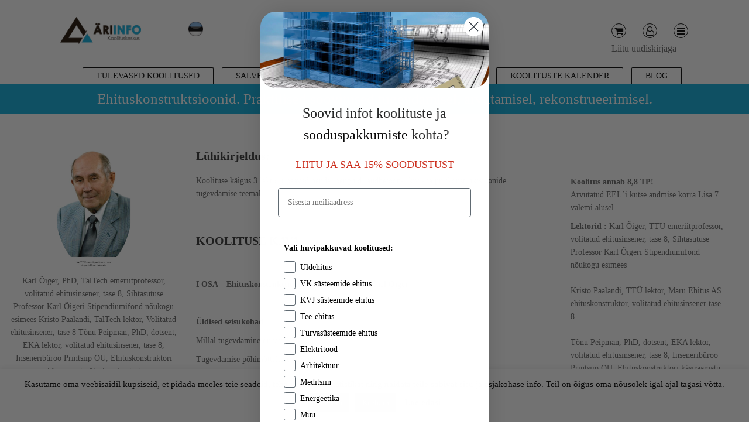

--- FILE ---
content_type: text/html; charset=UTF-8
request_url: https://ariinfo.ee/course/ehituskonstruktsioonid-praktilised-soovitused-tugevdamisel-arvutamisel-rekonstrueerimisel/
body_size: 28626
content:
<!DOCTYPE html>
<html class="no-js" dir="ltr" lang="et">
<head>
	<meta property="og:image" content="https://ariinfo.ee/wp-content/uploads/2022/09/og-img.jpg" />
	<meta charset="UTF-8"/>
	<meta http-equiv="X-UA-Compatible" content="IE=edge">
    <meta name="viewport" content="width=device-width, initial-scale=1.0, minimum-scale=1.0, maximum-scale=1.0, minimal-ui">
	<title>Ehituskonstruktsioonid. Praktilised soovitused tugevdamisel, arvutamisel, rekonstrueerimisel. ‣ Ariinfo</title>
<link rel="alternate" hreflang="et" href="https://ariinfo.ee/course/ehituskonstruktsioonid-praktilised-soovitused-tugevdamisel-arvutamisel-rekonstrueerimisel/" />
<link rel="alternate" hreflang="x-default" href="https://ariinfo.ee/course/ehituskonstruktsioonid-praktilised-soovitused-tugevdamisel-arvutamisel-rekonstrueerimisel/" />

		<!-- All in One SEO 4.7.0 - aioseo.com -->
		<meta name="description" content="Koolituse käigus 3 lektorit peavad nende loenguid ehituskonstruktsioonide tugevdamisest" />
		<meta name="robots" content="max-snippet:-1, max-image-preview:large, max-video-preview:-1" />
		<link rel="canonical" href="https://ariinfo.ee/course/ehituskonstruktsioonid-praktilised-soovitused-tugevdamisel-arvutamisel-rekonstrueerimisel/" />
		<meta name="generator" content="All in One SEO (AIOSEO) 4.7.0" />
		<meta property="og:locale" content="et_EE" />
		<meta property="og:site_name" content="‣ Koolituskeskus" />
		<meta property="og:type" content="article" />
		<meta property="og:title" content="Ehituskonstruktsioonid. Praktilised soovitused tugevdamisel, arvutamisel, rekonstrueerimisel. ‣ Ariinfo" />
		<meta property="og:description" content="Koolituse käigus 3 lektorit peavad nende loenguid ehituskonstruktsioonide tugevdamisest" />
		<meta property="og:url" content="https://ariinfo.ee/course/ehituskonstruktsioonid-praktilised-soovitused-tugevdamisel-arvutamisel-rekonstrueerimisel/" />
		<meta property="og:image" content="https://ariinfo.ee/wp-content/uploads/2022/09/og-img.jpg" />
		<meta property="og:image:secure_url" content="https://ariinfo.ee/wp-content/uploads/2022/09/og-img.jpg" />
		<meta property="og:image:width" content="200" />
		<meta property="og:image:height" content="200" />
		<meta property="article:published_time" content="2021-12-27T14:08:45+00:00" />
		<meta property="article:modified_time" content="2025-09-16T12:29:20+00:00" />
		<meta property="article:publisher" content="https://www.facebook.com/ariinfo.ee" />
		<meta name="twitter:card" content="summary_large_image" />
		<meta name="twitter:title" content="Ehituskonstruktsioonid. Praktilised soovitused tugevdamisel, arvutamisel, rekonstrueerimisel. ‣ Ariinfo" />
		<meta name="twitter:description" content="Koolituse käigus 3 lektorit peavad nende loenguid ehituskonstruktsioonide tugevdamisest" />
		<meta name="twitter:image" content="https://ariinfo.ee/wp-content/uploads/2022/09/og-img.jpg" />
		<meta name="google" content="nositelinkssearchbox" />
		<script type="application/ld+json" class="aioseo-schema">
			{"@context":"https:\/\/schema.org","@graph":[{"@type":"BreadcrumbList","@id":"https:\/\/ariinfo.ee\/course\/ehituskonstruktsioonid-praktilised-soovitused-tugevdamisel-arvutamisel-rekonstrueerimisel\/#breadcrumblist","itemListElement":[{"@type":"ListItem","@id":"https:\/\/ariinfo.ee\/#listItem","position":1,"name":"Home","item":"https:\/\/ariinfo.ee\/","nextItem":"https:\/\/ariinfo.ee\/course\/ehituskonstruktsioonid-praktilised-soovitused-tugevdamisel-arvutamisel-rekonstrueerimisel\/#listItem"},{"@type":"ListItem","@id":"https:\/\/ariinfo.ee\/course\/ehituskonstruktsioonid-praktilised-soovitused-tugevdamisel-arvutamisel-rekonstrueerimisel\/#listItem","position":2,"name":"Ehituskonstruktsioonid. Praktilised soovitused tugevdamisel, arvutamisel, rekonstrueerimisel.","previousItem":"https:\/\/ariinfo.ee\/#listItem"}]},{"@type":"Organization","@id":"https:\/\/ariinfo.ee\/#organization","name":"\u00c4ri-Info O\u00dc","description":"Koolituskeskus","url":"https:\/\/ariinfo.ee\/","telephone":"+3725080196","logo":{"@type":"ImageObject","url":"https:\/\/ariinfo.ee\/wp-content\/uploads\/2022\/09\/og-img.jpg","@id":"https:\/\/ariinfo.ee\/course\/ehituskonstruktsioonid-praktilised-soovitused-tugevdamisel-arvutamisel-rekonstrueerimisel\/#organizationLogo","width":200,"height":200},"image":{"@id":"https:\/\/ariinfo.ee\/course\/ehituskonstruktsioonid-praktilised-soovitused-tugevdamisel-arvutamisel-rekonstrueerimisel\/#organizationLogo"}},{"@type":"WebPage","@id":"https:\/\/ariinfo.ee\/course\/ehituskonstruktsioonid-praktilised-soovitused-tugevdamisel-arvutamisel-rekonstrueerimisel\/#webpage","url":"https:\/\/ariinfo.ee\/course\/ehituskonstruktsioonid-praktilised-soovitused-tugevdamisel-arvutamisel-rekonstrueerimisel\/","name":"Ehituskonstruktsioonid. Praktilised soovitused tugevdamisel, arvutamisel, rekonstrueerimisel. \u2023 Ariinfo","description":"Koolituse k\u00e4igus 3 lektorit peavad nende loenguid ehituskonstruktsioonide tugevdamisest","inLanguage":"et","isPartOf":{"@id":"https:\/\/ariinfo.ee\/#website"},"breadcrumb":{"@id":"https:\/\/ariinfo.ee\/course\/ehituskonstruktsioonid-praktilised-soovitused-tugevdamisel-arvutamisel-rekonstrueerimisel\/#breadcrumblist"},"datePublished":"2021-12-27T17:08:45+02:00","dateModified":"2025-09-16T14:29:20+02:00"},{"@type":"WebSite","@id":"https:\/\/ariinfo.ee\/#website","url":"https:\/\/ariinfo.ee\/","name":"Ariinfo Koolituskeskus","alternateName":"T\u00e4iendkoolitused ehitajale","description":"Koolituskeskus","inLanguage":"et","publisher":{"@id":"https:\/\/ariinfo.ee\/#organization"}}]}
		</script>
		<!-- All in One SEO -->

<link rel='dns-prefetch' href='//static.klaviyo.com' />
<link rel='dns-prefetch' href='//cdn.jsdelivr.net' />
<link rel='dns-prefetch' href='//www.googletagmanager.com' />
<link rel='dns-prefetch' href='//fonts.googleapis.com' />
<link rel='preconnect' href='https://fonts.gstatic.com' crossorigin />
<link rel="alternate" type="application/rss+xml" title="Ariinfo &raquo; RSS" href="https://ariinfo.ee/feed/" />
<link rel="alternate" type="application/rss+xml" title="Ariinfo &raquo; Kommentaaride RSS" href="https://ariinfo.ee/comments/feed/" />
<link rel="alternate" type="text/calendar" title="Ariinfo &raquo; iCal Feed" href="https://ariinfo.ee/seminaride-kalender/?ical=1" />
<script type="text/javascript">
/* <![CDATA[ */
window._wpemojiSettings = {"baseUrl":"https:\/\/s.w.org\/images\/core\/emoji\/15.0.3\/72x72\/","ext":".png","svgUrl":"https:\/\/s.w.org\/images\/core\/emoji\/15.0.3\/svg\/","svgExt":".svg","source":{"concatemoji":"https:\/\/ariinfo.ee\/wp-includes\/js\/wp-emoji-release.min.js?ver=6.6.1"}};
/*! This file is auto-generated */
!function(i,n){var o,s,e;function c(e){try{var t={supportTests:e,timestamp:(new Date).valueOf()};sessionStorage.setItem(o,JSON.stringify(t))}catch(e){}}function p(e,t,n){e.clearRect(0,0,e.canvas.width,e.canvas.height),e.fillText(t,0,0);var t=new Uint32Array(e.getImageData(0,0,e.canvas.width,e.canvas.height).data),r=(e.clearRect(0,0,e.canvas.width,e.canvas.height),e.fillText(n,0,0),new Uint32Array(e.getImageData(0,0,e.canvas.width,e.canvas.height).data));return t.every(function(e,t){return e===r[t]})}function u(e,t,n){switch(t){case"flag":return n(e,"\ud83c\udff3\ufe0f\u200d\u26a7\ufe0f","\ud83c\udff3\ufe0f\u200b\u26a7\ufe0f")?!1:!n(e,"\ud83c\uddfa\ud83c\uddf3","\ud83c\uddfa\u200b\ud83c\uddf3")&&!n(e,"\ud83c\udff4\udb40\udc67\udb40\udc62\udb40\udc65\udb40\udc6e\udb40\udc67\udb40\udc7f","\ud83c\udff4\u200b\udb40\udc67\u200b\udb40\udc62\u200b\udb40\udc65\u200b\udb40\udc6e\u200b\udb40\udc67\u200b\udb40\udc7f");case"emoji":return!n(e,"\ud83d\udc26\u200d\u2b1b","\ud83d\udc26\u200b\u2b1b")}return!1}function f(e,t,n){var r="undefined"!=typeof WorkerGlobalScope&&self instanceof WorkerGlobalScope?new OffscreenCanvas(300,150):i.createElement("canvas"),a=r.getContext("2d",{willReadFrequently:!0}),o=(a.textBaseline="top",a.font="600 32px Arial",{});return e.forEach(function(e){o[e]=t(a,e,n)}),o}function t(e){var t=i.createElement("script");t.src=e,t.defer=!0,i.head.appendChild(t)}"undefined"!=typeof Promise&&(o="wpEmojiSettingsSupports",s=["flag","emoji"],n.supports={everything:!0,everythingExceptFlag:!0},e=new Promise(function(e){i.addEventListener("DOMContentLoaded",e,{once:!0})}),new Promise(function(t){var n=function(){try{var e=JSON.parse(sessionStorage.getItem(o));if("object"==typeof e&&"number"==typeof e.timestamp&&(new Date).valueOf()<e.timestamp+604800&&"object"==typeof e.supportTests)return e.supportTests}catch(e){}return null}();if(!n){if("undefined"!=typeof Worker&&"undefined"!=typeof OffscreenCanvas&&"undefined"!=typeof URL&&URL.createObjectURL&&"undefined"!=typeof Blob)try{var e="postMessage("+f.toString()+"("+[JSON.stringify(s),u.toString(),p.toString()].join(",")+"));",r=new Blob([e],{type:"text/javascript"}),a=new Worker(URL.createObjectURL(r),{name:"wpTestEmojiSupports"});return void(a.onmessage=function(e){c(n=e.data),a.terminate(),t(n)})}catch(e){}c(n=f(s,u,p))}t(n)}).then(function(e){for(var t in e)n.supports[t]=e[t],n.supports.everything=n.supports.everything&&n.supports[t],"flag"!==t&&(n.supports.everythingExceptFlag=n.supports.everythingExceptFlag&&n.supports[t]);n.supports.everythingExceptFlag=n.supports.everythingExceptFlag&&!n.supports.flag,n.DOMReady=!1,n.readyCallback=function(){n.DOMReady=!0}}).then(function(){return e}).then(function(){var e;n.supports.everything||(n.readyCallback(),(e=n.source||{}).concatemoji?t(e.concatemoji):e.wpemoji&&e.twemoji&&(t(e.twemoji),t(e.wpemoji)))}))}((window,document),window._wpemojiSettings);
/* ]]> */
</script>
<link rel='stylesheet' id='wc-blocks-integration-css' href='https://ariinfo.ee/wp-content/plugins/woocommerce-subscriptions/vendor/woocommerce/subscriptions-core/build/index.css?ver=7.3.0' type='text/css' media='all' />
<link rel='stylesheet' id='jquery.prettyphoto-css' href='https://ariinfo.ee/wp-content/plugins/wp-video-lightbox/css/prettyPhoto.css?ver=6.6.1' type='text/css' media='all' />
<link rel='stylesheet' id='video-lightbox-css' href='https://ariinfo.ee/wp-content/plugins/wp-video-lightbox/wp-video-lightbox.css?ver=6.6.1' type='text/css' media='all' />
<link rel='stylesheet' id='layerslider-css' href='https://ariinfo.ee/wp-content/plugins/LayerSlider/assets/static/layerslider/css/layerslider.css?ver=7.10.0' type='text/css' media='all' />
<link rel='stylesheet' id='tribe-common-skeleton-style-css' href='https://ariinfo.ee/wp-content/plugins/the-events-calendar/common/src/resources/css/common-skeleton.min.css?ver=4.12.0' type='text/css' media='all' />
<link rel='stylesheet' id='tribe-tooltip-css' href='https://ariinfo.ee/wp-content/plugins/the-events-calendar/common/src/resources/css/tooltip.min.css?ver=4.12.0' type='text/css' media='all' />
<style id='wp-emoji-styles-inline-css' type='text/css'>

	img.wp-smiley, img.emoji {
		display: inline !important;
		border: none !important;
		box-shadow: none !important;
		height: 1em !important;
		width: 1em !important;
		margin: 0 0.07em !important;
		vertical-align: -0.1em !important;
		background: none !important;
		padding: 0 !important;
	}
</style>
<link rel='stylesheet' id='wp-block-library-css' href='https://ariinfo.ee/wp-includes/css/dist/block-library/style.min.css?ver=6.6.1' type='text/css' media='all' />
<link rel='stylesheet' id='wc-memberships-blocks-css' href='https://ariinfo.ee/wp-content/plugins/woocommerce-memberships/assets/css/blocks/wc-memberships-blocks.min.css?ver=1.26.5' type='text/css' media='all' />
<style id='classic-theme-styles-inline-css' type='text/css'>
/*! This file is auto-generated */
.wp-block-button__link{color:#fff;background-color:#32373c;border-radius:9999px;box-shadow:none;text-decoration:none;padding:calc(.667em + 2px) calc(1.333em + 2px);font-size:1.125em}.wp-block-file__button{background:#32373c;color:#fff;text-decoration:none}
</style>
<style id='global-styles-inline-css' type='text/css'>
:root{--wp--preset--aspect-ratio--square: 1;--wp--preset--aspect-ratio--4-3: 4/3;--wp--preset--aspect-ratio--3-4: 3/4;--wp--preset--aspect-ratio--3-2: 3/2;--wp--preset--aspect-ratio--2-3: 2/3;--wp--preset--aspect-ratio--16-9: 16/9;--wp--preset--aspect-ratio--9-16: 9/16;--wp--preset--color--black: #000000;--wp--preset--color--cyan-bluish-gray: #abb8c3;--wp--preset--color--white: #ffffff;--wp--preset--color--pale-pink: #f78da7;--wp--preset--color--vivid-red: #cf2e2e;--wp--preset--color--luminous-vivid-orange: #ff6900;--wp--preset--color--luminous-vivid-amber: #fcb900;--wp--preset--color--light-green-cyan: #7bdcb5;--wp--preset--color--vivid-green-cyan: #00d084;--wp--preset--color--pale-cyan-blue: #8ed1fc;--wp--preset--color--vivid-cyan-blue: #0693e3;--wp--preset--color--vivid-purple: #9b51e0;--wp--preset--gradient--vivid-cyan-blue-to-vivid-purple: linear-gradient(135deg,rgba(6,147,227,1) 0%,rgb(155,81,224) 100%);--wp--preset--gradient--light-green-cyan-to-vivid-green-cyan: linear-gradient(135deg,rgb(122,220,180) 0%,rgb(0,208,130) 100%);--wp--preset--gradient--luminous-vivid-amber-to-luminous-vivid-orange: linear-gradient(135deg,rgba(252,185,0,1) 0%,rgba(255,105,0,1) 100%);--wp--preset--gradient--luminous-vivid-orange-to-vivid-red: linear-gradient(135deg,rgba(255,105,0,1) 0%,rgb(207,46,46) 100%);--wp--preset--gradient--very-light-gray-to-cyan-bluish-gray: linear-gradient(135deg,rgb(238,238,238) 0%,rgb(169,184,195) 100%);--wp--preset--gradient--cool-to-warm-spectrum: linear-gradient(135deg,rgb(74,234,220) 0%,rgb(151,120,209) 20%,rgb(207,42,186) 40%,rgb(238,44,130) 60%,rgb(251,105,98) 80%,rgb(254,248,76) 100%);--wp--preset--gradient--blush-light-purple: linear-gradient(135deg,rgb(255,206,236) 0%,rgb(152,150,240) 100%);--wp--preset--gradient--blush-bordeaux: linear-gradient(135deg,rgb(254,205,165) 0%,rgb(254,45,45) 50%,rgb(107,0,62) 100%);--wp--preset--gradient--luminous-dusk: linear-gradient(135deg,rgb(255,203,112) 0%,rgb(199,81,192) 50%,rgb(65,88,208) 100%);--wp--preset--gradient--pale-ocean: linear-gradient(135deg,rgb(255,245,203) 0%,rgb(182,227,212) 50%,rgb(51,167,181) 100%);--wp--preset--gradient--electric-grass: linear-gradient(135deg,rgb(202,248,128) 0%,rgb(113,206,126) 100%);--wp--preset--gradient--midnight: linear-gradient(135deg,rgb(2,3,129) 0%,rgb(40,116,252) 100%);--wp--preset--font-size--small: 13px;--wp--preset--font-size--medium: 20px;--wp--preset--font-size--large: 36px;--wp--preset--font-size--x-large: 42px;--wp--preset--font-family--inter: "Inter", sans-serif;--wp--preset--font-family--cardo: Cardo;--wp--preset--spacing--20: 0.44rem;--wp--preset--spacing--30: 0.67rem;--wp--preset--spacing--40: 1rem;--wp--preset--spacing--50: 1.5rem;--wp--preset--spacing--60: 2.25rem;--wp--preset--spacing--70: 3.38rem;--wp--preset--spacing--80: 5.06rem;--wp--preset--shadow--natural: 6px 6px 9px rgba(0, 0, 0, 0.2);--wp--preset--shadow--deep: 12px 12px 50px rgba(0, 0, 0, 0.4);--wp--preset--shadow--sharp: 6px 6px 0px rgba(0, 0, 0, 0.2);--wp--preset--shadow--outlined: 6px 6px 0px -3px rgba(255, 255, 255, 1), 6px 6px rgba(0, 0, 0, 1);--wp--preset--shadow--crisp: 6px 6px 0px rgba(0, 0, 0, 1);}:where(.is-layout-flex){gap: 0.5em;}:where(.is-layout-grid){gap: 0.5em;}body .is-layout-flex{display: flex;}.is-layout-flex{flex-wrap: wrap;align-items: center;}.is-layout-flex > :is(*, div){margin: 0;}body .is-layout-grid{display: grid;}.is-layout-grid > :is(*, div){margin: 0;}:where(.wp-block-columns.is-layout-flex){gap: 2em;}:where(.wp-block-columns.is-layout-grid){gap: 2em;}:where(.wp-block-post-template.is-layout-flex){gap: 1.25em;}:where(.wp-block-post-template.is-layout-grid){gap: 1.25em;}.has-black-color{color: var(--wp--preset--color--black) !important;}.has-cyan-bluish-gray-color{color: var(--wp--preset--color--cyan-bluish-gray) !important;}.has-white-color{color: var(--wp--preset--color--white) !important;}.has-pale-pink-color{color: var(--wp--preset--color--pale-pink) !important;}.has-vivid-red-color{color: var(--wp--preset--color--vivid-red) !important;}.has-luminous-vivid-orange-color{color: var(--wp--preset--color--luminous-vivid-orange) !important;}.has-luminous-vivid-amber-color{color: var(--wp--preset--color--luminous-vivid-amber) !important;}.has-light-green-cyan-color{color: var(--wp--preset--color--light-green-cyan) !important;}.has-vivid-green-cyan-color{color: var(--wp--preset--color--vivid-green-cyan) !important;}.has-pale-cyan-blue-color{color: var(--wp--preset--color--pale-cyan-blue) !important;}.has-vivid-cyan-blue-color{color: var(--wp--preset--color--vivid-cyan-blue) !important;}.has-vivid-purple-color{color: var(--wp--preset--color--vivid-purple) !important;}.has-black-background-color{background-color: var(--wp--preset--color--black) !important;}.has-cyan-bluish-gray-background-color{background-color: var(--wp--preset--color--cyan-bluish-gray) !important;}.has-white-background-color{background-color: var(--wp--preset--color--white) !important;}.has-pale-pink-background-color{background-color: var(--wp--preset--color--pale-pink) !important;}.has-vivid-red-background-color{background-color: var(--wp--preset--color--vivid-red) !important;}.has-luminous-vivid-orange-background-color{background-color: var(--wp--preset--color--luminous-vivid-orange) !important;}.has-luminous-vivid-amber-background-color{background-color: var(--wp--preset--color--luminous-vivid-amber) !important;}.has-light-green-cyan-background-color{background-color: var(--wp--preset--color--light-green-cyan) !important;}.has-vivid-green-cyan-background-color{background-color: var(--wp--preset--color--vivid-green-cyan) !important;}.has-pale-cyan-blue-background-color{background-color: var(--wp--preset--color--pale-cyan-blue) !important;}.has-vivid-cyan-blue-background-color{background-color: var(--wp--preset--color--vivid-cyan-blue) !important;}.has-vivid-purple-background-color{background-color: var(--wp--preset--color--vivid-purple) !important;}.has-black-border-color{border-color: var(--wp--preset--color--black) !important;}.has-cyan-bluish-gray-border-color{border-color: var(--wp--preset--color--cyan-bluish-gray) !important;}.has-white-border-color{border-color: var(--wp--preset--color--white) !important;}.has-pale-pink-border-color{border-color: var(--wp--preset--color--pale-pink) !important;}.has-vivid-red-border-color{border-color: var(--wp--preset--color--vivid-red) !important;}.has-luminous-vivid-orange-border-color{border-color: var(--wp--preset--color--luminous-vivid-orange) !important;}.has-luminous-vivid-amber-border-color{border-color: var(--wp--preset--color--luminous-vivid-amber) !important;}.has-light-green-cyan-border-color{border-color: var(--wp--preset--color--light-green-cyan) !important;}.has-vivid-green-cyan-border-color{border-color: var(--wp--preset--color--vivid-green-cyan) !important;}.has-pale-cyan-blue-border-color{border-color: var(--wp--preset--color--pale-cyan-blue) !important;}.has-vivid-cyan-blue-border-color{border-color: var(--wp--preset--color--vivid-cyan-blue) !important;}.has-vivid-purple-border-color{border-color: var(--wp--preset--color--vivid-purple) !important;}.has-vivid-cyan-blue-to-vivid-purple-gradient-background{background: var(--wp--preset--gradient--vivid-cyan-blue-to-vivid-purple) !important;}.has-light-green-cyan-to-vivid-green-cyan-gradient-background{background: var(--wp--preset--gradient--light-green-cyan-to-vivid-green-cyan) !important;}.has-luminous-vivid-amber-to-luminous-vivid-orange-gradient-background{background: var(--wp--preset--gradient--luminous-vivid-amber-to-luminous-vivid-orange) !important;}.has-luminous-vivid-orange-to-vivid-red-gradient-background{background: var(--wp--preset--gradient--luminous-vivid-orange-to-vivid-red) !important;}.has-very-light-gray-to-cyan-bluish-gray-gradient-background{background: var(--wp--preset--gradient--very-light-gray-to-cyan-bluish-gray) !important;}.has-cool-to-warm-spectrum-gradient-background{background: var(--wp--preset--gradient--cool-to-warm-spectrum) !important;}.has-blush-light-purple-gradient-background{background: var(--wp--preset--gradient--blush-light-purple) !important;}.has-blush-bordeaux-gradient-background{background: var(--wp--preset--gradient--blush-bordeaux) !important;}.has-luminous-dusk-gradient-background{background: var(--wp--preset--gradient--luminous-dusk) !important;}.has-pale-ocean-gradient-background{background: var(--wp--preset--gradient--pale-ocean) !important;}.has-electric-grass-gradient-background{background: var(--wp--preset--gradient--electric-grass) !important;}.has-midnight-gradient-background{background: var(--wp--preset--gradient--midnight) !important;}.has-small-font-size{font-size: var(--wp--preset--font-size--small) !important;}.has-medium-font-size{font-size: var(--wp--preset--font-size--medium) !important;}.has-large-font-size{font-size: var(--wp--preset--font-size--large) !important;}.has-x-large-font-size{font-size: var(--wp--preset--font-size--x-large) !important;}
:where(.wp-block-post-template.is-layout-flex){gap: 1.25em;}:where(.wp-block-post-template.is-layout-grid){gap: 1.25em;}
:where(.wp-block-columns.is-layout-flex){gap: 2em;}:where(.wp-block-columns.is-layout-grid){gap: 2em;}
:root :where(.wp-block-pullquote){font-size: 1.5em;line-height: 1.6;}
</style>
<link rel='stylesheet' id='contact-form-7-css' href='https://ariinfo.ee/wp-content/plugins/contact-form-7/includes/css/styles.css?ver=5.9.8' type='text/css' media='all' />
<link rel='stylesheet' id='cookie-law-info-css' href='https://ariinfo.ee/wp-content/plugins/cookie-law-info/legacy/public/css/cookie-law-info-public.css?ver=3.2.6' type='text/css' media='all' />
<link rel='stylesheet' id='cookie-law-info-gdpr-css' href='https://ariinfo.ee/wp-content/plugins/cookie-law-info/legacy/public/css/cookie-law-info-gdpr.css?ver=3.2.6' type='text/css' media='all' />
<link rel='stylesheet' id='login-as-user-css' href='https://ariinfo.ee/wp-content/plugins/login-as-user/public/css/public.min.css?ver=1.5.2' type='text/css' media='all' />
<link rel='stylesheet' id='jquery-ui-css' href='https://ariinfo.ee/wp-content/plugins/siri-register-company/public/css/jquery-ui.min.css?ver=6.6.1' type='text/css' media='all' />
<link rel='stylesheet' id='widgetopts-styles-css' href='https://ariinfo.ee/wp-content/plugins/widget-options/assets/css/widget-options.css?ver=4.0.6.1' type='text/css' media='all' />
<link rel='stylesheet' id='woocommerce-layout-css' href='https://ariinfo.ee/wp-content/plugins/woocommerce/assets/css/woocommerce-layout.css?ver=9.1.4' type='text/css' media='all' />
<link rel='stylesheet' id='woocommerce-smallscreen-css' href='https://ariinfo.ee/wp-content/plugins/woocommerce/assets/css/woocommerce-smallscreen.css?ver=9.1.4' type='text/css' media='only screen and (max-width: 768px)' />
<link rel='stylesheet' id='woocommerce-general-css' href='https://ariinfo.ee/wp-content/plugins/woocommerce/assets/css/woocommerce.css?ver=9.1.4' type='text/css' media='all' />
<style id='woocommerce-inline-inline-css' type='text/css'>
.woocommerce form .form-row .required { visibility: visible; }
</style>
<link rel='stylesheet' id='wr-frontend-elements-css' href='https://ariinfo.ee/wp-content/plugins/woorewards/styling/css/wr-elements.min.css?ver=5.3.5.1' type='text/css' media='all' />
<link rel='stylesheet' id='module-frontend-css' href='https://ariinfo.ee/wp-content/plugins/woothemes-sensei/assets/css/modules-frontend.css?ver=1.12.2' type='text/css' media='all' />
<link rel='stylesheet' id='woothemes-sensei-frontend-css' href='https://ariinfo.ee/wp-content/plugins/woothemes-sensei/assets/css/frontend/sensei.css?ver=1.12.2' type='text/css' media='screen' />
<link rel='stylesheet' id='wpml-ls-skilled-horizontal-list-with-custom-icons-0-css' href='https://ariinfo.ee/wp-content/themes/skilled/wpml/templates/language-switchers/custom-list-horizontal-icons/style.css?ver=1' type='text/css' media='all' />
<link rel='stylesheet' id='siriee-custom-css' href='https://ariinfo.ee/wp-content/mu-plugins/siri-custom-scripts/assets/css/styles.css?ver=6.6.1' type='text/css' media='all' />
<link rel='stylesheet' id='skilled_style-css' href='https://ariinfo.ee/wp-content/themes/skilled/style.css?ver=6.6.1' type='text/css' media='all' />
<link rel='stylesheet' id='daterangepicker-css' href='https://cdn.jsdelivr.net/npm/daterangepicker/daterangepicker.css?ver=6.6.1' type='text/css' media='all' />
<link rel='stylesheet' id='montonio-style-css' href='https://ariinfo.ee/wp-content/plugins/montonio-for-woocommerce/v2/assets/css/montonio-style.css?ver=7.1.5' type='text/css' media='all' />
<link rel='stylesheet' id='mega-submenu-css' href='https://ariinfo.ee/wp-content/plugins/skilled-plugin/extensions/mega-submenu/public/css/style.css?ver=1.2.5' type='text/css' media='all' />
<link rel='stylesheet' id='mega-submenu-woocommerce-css' href='https://ariinfo.ee/wp-content/plugins/skilled-plugin/extensions/mega-submenu/public/css/woocommerce.css?ver=1.2.5' type='text/css' media='all' />
<link rel='stylesheet' id='timetable_font_lato-css' href='//fonts.googleapis.com/css?family=Lato%3A400%2C700&#038;ver=6.6.1' type='text/css' media='all' />
<link rel='stylesheet' id='petal-theme-icons-css' href='https://ariinfo.ee/wp-content/themes/skilled/assets/css/theme-icons.css?ver=6.6.1' type='text/css' media='all' />
<link rel='stylesheet' id='testimonial-rotator-style-css' href='https://ariinfo.ee/wp-content/plugins/skilled-plugin/extensions/testimonial-rotator/testimonial-rotator-style.css?ver=6.6.1' type='text/css' media='all' />
<link rel='stylesheet' id='font-awesome-css' href='https://ariinfo.ee/wp-content/plugins/elementor/assets/lib/font-awesome/css/font-awesome.min.css?ver=4.7.0' type='text/css' media='all' />
<style id='font-awesome-inline-css' type='text/css'>
[data-font="FontAwesome"]:before {font-family: 'FontAwesome' !important;content: attr(data-icon) !important;speak: none !important;font-weight: normal !important;font-variant: normal !important;text-transform: none !important;line-height: 1 !important;font-style: normal !important;-webkit-font-smoothing: antialiased !important;-moz-osx-font-smoothing: grayscale !important;}
</style>
<link rel='stylesheet' id='woosb-frontend-css' href='https://ariinfo.ee/wp-content/plugins/woo-product-bundle-premium/assets/css/frontend.css?ver=7.3.3' type='text/css' media='all' />
<link rel='stylesheet' id='wc-memberships-frontend-css' href='https://ariinfo.ee/wp-content/plugins/woocommerce-memberships/assets/css/frontend/wc-memberships-frontend.min.css?ver=1.26.5' type='text/css' media='all' />
<link rel='stylesheet' id='wp-social-sharing-css' href='https://ariinfo.ee/wp-content/plugins/wp-social-sharing/static/socialshare.css?ver=1.6' type='text/css' media='all' />
<link rel='stylesheet' id='bsf-Defaults-css' href='https://ariinfo.ee/wp-content/uploads/smile_fonts/Defaults/Defaults.css?ver=3.19.22' type='text/css' media='all' />
<link rel='stylesheet' id='timetable_merged-css' href='https://ariinfo.ee/wp-content/plugins/skilled-plugin/public/css/extensions.css?ver=6.6.1' type='text/css' media='all' />
<link rel='stylesheet' id='sp-style-css' href='https://ariinfo.ee/wp-content/plugins/skilled-plugin/public/css/style.css?ver=6.6.1' type='text/css' media='all' />
<link rel='stylesheet' id='iconsmind-line-icons-css' href='https://ariinfo.ee/wp-content/themes/skilled/assets/css/iconsmind-line-icons.css?ver=6.6.1' type='text/css' media='all' />
<link rel='stylesheet' id='linear-icons-css' href='https://ariinfo.ee/wp-content/themes/skilled/assets/css/linear-icons.css?ver=6.6.1' type='text/css' media='all' />
<link rel='stylesheet' id='bricklayer-groundwork-css' href='https://ariinfo.ee/wp-content/themes/skilled/assets/css/groundwork-responsive.css?ver=6.6.1' type='text/css' media='all' />
<link rel='stylesheet' id='js_composer_front-css' href='https://ariinfo.ee/wp-content/plugins/js_composer/assets/css/js_composer.min.css?ver=7.8' type='text/css' media='all' />
<link rel="preload" as="style" href="https://fonts.googleapis.com/css?family=Rozha%20One:400%7CRubik:300,400,500,600,700,800,900,300italic,400italic,500italic,600italic,700italic,800italic,900italic%7CRaleway:700&#038;subset=latin&#038;display=swap&#038;ver=1725347107" /><link rel="stylesheet" href="https://fonts.googleapis.com/css?family=Rozha%20One:400%7CRubik:300,400,500,600,700,800,900,300italic,400italic,500italic,600italic,700italic,800italic,900italic%7CRaleway:700&#038;subset=latin&#038;display=swap&#038;ver=1725347107" media="print" onload="this.media='all'"><noscript><link rel="stylesheet" href="https://fonts.googleapis.com/css?family=Rozha%20One:400%7CRubik:300,400,500,600,700,800,900,300italic,400italic,500italic,600italic,700italic,800italic,900italic%7CRaleway:700&#038;subset=latin&#038;display=swap&#038;ver=1725347107" /></noscript><link rel='stylesheet' id='skilled_options_style-css' href='//ariinfo.ee/wp-content/uploads/skilled_options_style.css?ver=6.6.1' type='text/css' media='all' />
<script type="text/javascript" id="wpml-cookie-js-extra">
/* <![CDATA[ */
var wpml_cookies = {"wp-wpml_current_language":{"value":"et","expires":1,"path":"\/"}};
var wpml_cookies = {"wp-wpml_current_language":{"value":"et","expires":1,"path":"\/"}};
/* ]]> */
</script>
<script type="text/javascript" src="https://ariinfo.ee/wp-content/plugins/sitepress-multilingual-cms/res/js/cookies/language-cookie.js?ver=4.6.13" id="wpml-cookie-js" defer="defer" data-wp-strategy="defer"></script>
<script type="text/javascript" src="https://ariinfo.ee/wp-includes/js/jquery/jquery.min.js?ver=3.7.1" id="jquery-core-js"></script>
<script type="text/javascript" id="jquery-migrate-js-extra">
/* <![CDATA[ */
var wheels = {"siteName":"Ariinfo","data":{"useScrollToTop":false,"useStickyMenu":true,"scrollToTopText":"","isAdminBarShowing":false,"initialWaypointScrollCompensation":"120"}};
/* ]]> */
</script>
<script type="text/javascript" src="https://ariinfo.ee/wp-includes/js/jquery/jquery-migrate.min.js?ver=3.4.1" id="jquery-migrate-js"></script>
<script type="text/javascript" src="https://ariinfo.ee/wp-content/plugins/wp-video-lightbox/js/jquery.prettyPhoto.js?ver=3.1.6" id="jquery.prettyphoto-js"></script>
<script type="text/javascript" id="video-lightbox-js-extra">
/* <![CDATA[ */
var vlpp_vars = {"prettyPhoto_rel":"wp-video-lightbox","animation_speed":"fast","slideshow":"5000","autoplay_slideshow":"false","opacity":"0.80","show_title":"true","allow_resize":"true","allow_expand":"true","default_width":"640","default_height":"480","counter_separator_label":"\/","theme":"pp_default","horizontal_padding":"20","hideflash":"false","wmode":"opaque","autoplay":"false","modal":"false","deeplinking":"false","overlay_gallery":"true","overlay_gallery_max":"30","keyboard_shortcuts":"true","ie6_fallback":"true"};
/* ]]> */
</script>
<script type="text/javascript" src="https://ariinfo.ee/wp-content/plugins/wp-video-lightbox/js/video-lightbox.js?ver=3.1.6" id="video-lightbox-js"></script>
<script type="text/javascript" id="layerslider-utils-js-extra">
/* <![CDATA[ */
var LS_Meta = {"v":"7.10.0","fixGSAP":"1"};
/* ]]> */
</script>
<script type="text/javascript" src="https://ariinfo.ee/wp-content/plugins/LayerSlider/assets/static/layerslider/js/layerslider.utils.js?ver=7.10.0" id="layerslider-utils-js"></script>
<script type="text/javascript" src="https://ariinfo.ee/wp-content/plugins/LayerSlider/assets/static/layerslider/js/layerslider.kreaturamedia.jquery.js?ver=7.10.0" id="layerslider-js"></script>
<script type="text/javascript" src="https://ariinfo.ee/wp-content/plugins/LayerSlider/assets/static/layerslider/js/layerslider.transitions.js?ver=7.10.0" id="layerslider-transitions-js"></script>
<script type="text/javascript" id="cookie-law-info-js-extra">
/* <![CDATA[ */
var Cli_Data = {"nn_cookie_ids":[],"cookielist":[],"non_necessary_cookies":[],"ccpaEnabled":"","ccpaRegionBased":"","ccpaBarEnabled":"","strictlyEnabled":["necessary","obligatoire"],"ccpaType":"gdpr","js_blocking":"","custom_integration":"","triggerDomRefresh":"","secure_cookies":""};
var cli_cookiebar_settings = {"animate_speed_hide":"500","animate_speed_show":"500","background":"#FFF","border":"#b1a6a6c2","border_on":"","button_1_button_colour":"#000","button_1_button_hover":"#000000","button_1_link_colour":"#fff","button_1_as_button":"1","button_1_new_win":"","button_2_button_colour":"#333","button_2_button_hover":"#292929","button_2_link_colour":"#444","button_2_as_button":"","button_2_hidebar":"","button_3_button_colour":"#000","button_3_button_hover":"#000000","button_3_link_colour":"#fff","button_3_as_button":"1","button_3_new_win":"","button_4_button_colour":"#000","button_4_button_hover":"#000000","button_4_link_colour":"#fff","button_4_as_button":"1","button_7_button_colour":"#61a229","button_7_button_hover":"#4e8221","button_7_link_colour":"#fff","button_7_as_button":"1","button_7_new_win":"","font_family":"inherit","header_fix":"","notify_animate_hide":"1","notify_animate_show":"","notify_div_id":"#cookie-law-info-bar","notify_position_horizontal":"right","notify_position_vertical":"bottom","scroll_close":"","scroll_close_reload":"","accept_close_reload":"","reject_close_reload":"","showagain_tab":"","showagain_background":"#fff","showagain_border":"#000","showagain_div_id":"#cookie-law-info-again","showagain_x_position":"100px","text":"#000","show_once_yn":"","show_once":"10000","logging_on":"","as_popup":"","popup_overlay":"1","bar_heading_text":"","cookie_bar_as":"banner","popup_showagain_position":"bottom-right","widget_position":"left"};
var log_object = {"ajax_url":"https:\/\/ariinfo.ee\/wp-admin\/admin-ajax.php"};
/* ]]> */
</script>
<script type="text/javascript" src="https://ariinfo.ee/wp-content/plugins/cookie-law-info/legacy/public/js/cookie-law-info-public.js?ver=3.2.6" id="cookie-law-info-js"></script>
<script type="text/javascript" src="https://ariinfo.ee/wp-content/plugins/login-as-user/public/js/public.min.js?ver=1.5.2" id="login-as-user-js"></script>
<script type="text/javascript" src="https://ariinfo.ee/wp-content/plugins/siri-register-company/public/js/script.js?ver=1.0.2" id="siri-register-company-js"></script>
<script type="text/javascript" src="https://ariinfo.ee/wp-content/plugins/woocommerce/assets/js/jquery-blockui/jquery.blockUI.min.js?ver=2.7.0-wc.9.1.4" id="jquery-blockui-js" defer="defer" data-wp-strategy="defer"></script>
<script type="text/javascript" src="https://ariinfo.ee/wp-content/plugins/woocommerce/assets/js/js-cookie/js.cookie.min.js?ver=2.1.4-wc.9.1.4" id="js-cookie-js" defer="defer" data-wp-strategy="defer"></script>
<script type="text/javascript" id="woocommerce-js-extra">
/* <![CDATA[ */
var woocommerce_params = {"ajax_url":"\/wp-admin\/admin-ajax.php","wc_ajax_url":"\/?wc-ajax=%%endpoint%%"};
/* ]]> */
</script>
<script type="text/javascript" src="https://ariinfo.ee/wp-content/plugins/woocommerce/assets/js/frontend/woocommerce.min.js?ver=9.1.4" id="woocommerce-js" defer="defer" data-wp-strategy="defer"></script>
<script type="text/javascript" src="https://ariinfo.ee/wp-content/mu-plugins/siri-custom-scripts/assets/js/inputmask.min.js?ver=6.6.1" id="inputmask-js"></script>
<script type="text/javascript" src="https://ariinfo.ee/wp-content/mu-plugins/siri-custom-scripts/assets/js/jquery.inputmask.js?ver=6.6.1" id="inputmask-jquery-js"></script>
<script type="text/javascript" id="siriee-custom-js-extra">
/* <![CDATA[ */
var sirieeObject = {"ajaxurl":"https:\/\/ariinfo.ee\/wp-admin\/admin-ajax.php","siriee-check-user-email":"be5dd58f89","siriee-add-to-cart":"e51627c441","siriee-update-checkout-fields":"3d8be2fa9f","user_logged":""};
/* ]]> */
</script>
<script type="text/javascript" src="https://ariinfo.ee/wp-content/mu-plugins/siri-custom-scripts/assets/js/scripts.js?ver=6.6.1" id="siriee-custom-js"></script>
<script type="text/javascript" src="https://ariinfo.ee/wp-content/mu-plugins/siri-custom-scripts/assets/js/stickyfill.min.js?ver=6.6.1" id="stickyfill-js"></script>
<script type="text/javascript" src="https://ariinfo.ee/wp-content/plugins/siri-invoice-insurance/public/js/script.js?ver=6.6.1" id="siri-invoice-insurance-js"></script>
<script type="text/javascript" src="https://ariinfo.ee/wp-content/plugins/siri-invoices/public/js/script.js?ver=6.6.1" id="siri-invoices-js"></script>
<script type="text/javascript" src="https://ariinfo.ee/wp-content/plugins/skilled-plugin/extensions/mega-submenu/public/js/msm-main.min.js?ver=1.2.5" id="mega-submenu-js"></script>
<script type="text/javascript" src="https://ariinfo.ee/wp-content/plugins/skilled-plugin/vc-addons/our-process/assets/js/jquery-appear.js?ver=6.6.1" id="jquery-appear-js"></script>
<script type="text/javascript" src="https://ariinfo.ee/wp-content/plugins/skilled-plugin/vc-addons/our-process/assets/js/scp-our-process.js?ver=6.6.1" id="scp_our_process-js"></script>
<script src='https://ariinfo.ee/wp-content/plugins/the-events-calendar/common/src/resources/js/underscore-before.js'></script>
<script type="text/javascript" src="https://ariinfo.ee/wp-includes/js/underscore.min.js?ver=1.13.4" id="underscore-js"></script>
<script src='https://ariinfo.ee/wp-content/plugins/the-events-calendar/common/src/resources/js/underscore-after.js'></script>
<script type="text/javascript" src="https://ariinfo.ee/wp-content/plugins/skilled-plugin/vc-addons/countdown/assets/jquery.countdown.min.js?ver=6.6.1" id="jquery-countdown-js"></script>
<script type="text/javascript" src="https://ariinfo.ee/wp-content/plugins/skilled-plugin/extensions/testimonial-rotator/js/jquery.cycletwo.js?ver=6.6.1" id="cycletwo-js"></script>
<script type="text/javascript" src="https://ariinfo.ee/wp-content/plugins/skilled-plugin/extensions/testimonial-rotator/js/jquery.cycletwo.addons.js?ver=6.6.1" id="cycletwo-addons-js"></script>

<!-- Google tag (gtag.js) snippet added by Site Kit -->

<!-- Google Analytics snippet added by Site Kit -->
<script type="text/javascript" src="https://www.googletagmanager.com/gtag/js?id=GT-PH3VL8R" id="google_gtagjs-js" async></script>
<script type="text/javascript" id="google_gtagjs-js-after">
/* <![CDATA[ */
window.dataLayer = window.dataLayer || [];function gtag(){dataLayer.push(arguments);}
gtag("set","linker",{"domains":["ariinfo.ee"]});
gtag("js", new Date());
gtag("set", "developer_id.dZTNiMT", true);
gtag("config", "GT-PH3VL8R");
/* ]]> */
</script>

<!-- End Google tag (gtag.js) snippet added by Site Kit -->
<script type="text/javascript" id="wc-settings-dep-in-header-js-after">
/* <![CDATA[ */
console.warn( "Scripts that have a dependency on [wc-settings, wc-blocks-checkout] must be loaded in the footer, klaviyo-klaviyo-checkout-block-editor-script was registered to load in the header, but has been switched to load in the footer instead. See https://github.com/woocommerce/woocommerce-gutenberg-products-block/pull/5059" );
console.warn( "Scripts that have a dependency on [wc-settings, wc-blocks-checkout] must be loaded in the footer, klaviyo-klaviyo-checkout-block-view-script was registered to load in the header, but has been switched to load in the footer instead. See https://github.com/woocommerce/woocommerce-gutenberg-products-block/pull/5059" );
/* ]]> */
</script>
<script type="text/javascript" src="https://ariinfo.ee/wp-content/themes/skilled/assets/js/vendor/modernizr-2.7.0.min.js" id="modernizr-js"></script>
<script></script><meta name="generator" content="Powered by LayerSlider 7.10.0 - Build Heros, Sliders, and Popups. Create Animations and Beautiful, Rich Web Content as Easy as Never Before on WordPress." />
<!-- LayerSlider updates and docs at: https://layerslider.com -->
<link rel="https://api.w.org/" href="https://ariinfo.ee/wp-json/" /><link rel="alternate" title="JSON" type="application/json" href="https://ariinfo.ee/wp-json/wp/v2/courses/12336" /><link rel="EditURI" type="application/rsd+xml" title="RSD" href="https://ariinfo.ee/xmlrpc.php?rsd" />
<link rel='shortlink' href='https://ariinfo.ee/?p=12336' />
<link rel="alternate" title="oEmbed (JSON)" type="application/json+oembed" href="https://ariinfo.ee/wp-json/oembed/1.0/embed?url=https%3A%2F%2Fariinfo.ee%2Fcourse%2Fehituskonstruktsioonid-praktilised-soovitused-tugevdamisel-arvutamisel-rekonstrueerimisel%2F" />
<link rel="alternate" title="oEmbed (XML)" type="text/xml+oembed" href="https://ariinfo.ee/wp-json/oembed/1.0/embed?url=https%3A%2F%2Fariinfo.ee%2Fcourse%2Fehituskonstruktsioonid-praktilised-soovitused-tugevdamisel-arvutamisel-rekonstrueerimisel%2F&#038;format=xml" />
<meta name="generator" content="WPML ver:4.6.13 stt:15,46;" />
<meta name="generator" content="Redux 4.4.18" /><style type="text/css" id="csseditorglobal">
/*Hide bundle price*/
.woosb-price {
    display: none;
}

.woocommerce div.product p.price {
    font-size: 22px;
}
.grecaptcha-badge { 
    visibility: hidden;
}

div#sticky-wrapper {
    min-height: 100px;
}
/*
th.product-course-days {
    display: none;
}

td.product-course-days {
    display: none;
}*/

.search-field {
    padding: 10px 15px 10px 65px;
}

.vc_row.wpb_row.vc_row-fluid.sk-overflow-visible.vc_custom_1718137281199.vc_row-o-content-middle.vc_row-flex {
    display: flex;
    justify-content: space-evenly;
}

body.search .search-form .search-field {
    width: 100% !important;
}

a.ss-button-facebook, a.ss-button-twitter, a.ss-button-linkedin, a.ss-button-pinterest, a.ss-button-xing, a.ss-button-reddit {
    width: 40px;
    height: 40px;
}</style>
<style type="text/css" id="csseditordesktop">
@media only screen and (min-width: 1024px)  {
h1.product_title.entry-title {
    font-size: 23px;
}

div#\34 boxes {
    display: flex;
    justify-content: space-evenly;
}

.woocommerce ul.products li.product h2, .woocommerce ul.products li.product h3, .woocommerce ul.products li.product .woocommerce-loop-product__title {

    height: 90px;
}

.wpb_button, .wpb_content_element, ul.wpb_thumbnails-fluid>li {
    margin-bottom: 10px;
}

.wpml-ls-statics-shortcode_actions.wpml-ls.wpml-ls-legacy-list-horizontal {
    margin-top: 14px;
}}
</style>
<style type="text/css" id="csseditorphone">
@media only screen  and (min-width: 320px)  and (max-width: 667px) {
h1.product_title.entry-title {
    font-size: 22px !important;
}}
</style>
<meta name="generator" content="Site Kit by Google 1.132.0" />	<script>
		var skilled_plugin = skilled_plugin || {"data":{"vcWidgets":{"ourProcess":{"breakpoint":400}}}};
	</script>
<style id='lws-woorewards-blocks-inline-css'>:root{
	--wr-block-border-width: inherit;
	--wr-block-border-style: inherit;
	--wr-block-border-radius: inherit;
	--wr-block-border-color: inherit;
	--wr-block-background-color: inherit;
	--wr-block-font-size: inherit;
	--wr-block-font-color: inherit;
	--wr-block-padding: inherit;
	--wr-button-border-width: inherit;
	--wr-button-border-style: inherit;
	--wr-button-border-radius: inherit;
	--wr-button-border-color: inherit;
	--wr-button-background-color: inherit;
	--wr-button-font-size: inherit;
	--wr-button-font-color: inherit;
	--wr-button-border-over-color: inherit;
	--wr-button-background-over-color: inherit;
	--wr-button-font-over-color: inherit;
	--wr-button-padding: inherit;
}</style><script>
            WP_VIDEO_LIGHTBOX_VERSION="1.9.11";
            WP_VID_LIGHTBOX_URL="https://ariinfo.ee/wp-content/plugins/wp-video-lightbox";
                        function wpvl_paramReplace(name, string, value) {
                // Find the param with regex
                // Grab the first character in the returned string (should be ? or &)
                // Replace our href string with our new value, passing on the name and delimeter

                var re = new RegExp("[\?&]" + name + "=([^&#]*)");
                var matches = re.exec(string);
                var newString;

                if (matches === null) {
                    // if there are no params, append the parameter
                    newString = string + '?' + name + '=' + value;
                } else {
                    var delimeter = matches[0].charAt(0);
                    newString = string.replace(re, delimeter + name + "=" + value);
                }
                return newString;
            }
            </script><meta name="tec-api-version" content="v1"><meta name="tec-api-origin" content="https://ariinfo.ee"><link rel="https://theeventscalendar.com/" href="https://ariinfo.ee/wp-json/tribe/events/v1/" />		<script>
			var msm_mega_submenu = {"data":{"submenu_items_position_relative":0,"mobile_menu_trigger_click_bellow":768}};
		</script>
	<style>body {
    font-family: "Times New Roman";
}

.sf-menu.wh-menu-main a, .respmenu li a {
    font-family: "Times New Roman";
}

h1.page-title, h1, h1 a, h2, h3, h4, h5, a {
    font-family: "Times New Roman";
}

.lin-slider-button:hover {
  border-color: #ffc50d !important;
  color: #ffc50d !important;
}
.lin-slider-alt-button {
    border-color: #ffc50d !important;
      background-color: #ffc50d !important;
      color: #fff !important;
}

@media (max-width: 850px) {
    
    .wh-top-bar-additional .scp-icon-bullet-text-icon {
        font-size: 28px !important;
    }
    
}

.tax-course-category .wh-sidebar,
.post-type-archive-course .wh-sidebar {
    display: none;
}

a.rollover {
    background: url(/wp-content/uploads/2019/01/enternet-color.png); /* Путь к файлу с исходным рисунком  */
    display: block; /*  Рисунок как блочный элемент */
    width: 89px; /* Ширина рисунка */
    height: 26px; /*  Высота рисунка */
    margin-top: -21px;
   }
   a.rollover:hover {
    background: url(/wp-content/uploads/2019/01/enternet-bw.png); /* Путь к файлу с заменяемым рисунком  */
   }
   
   a.rollover1 {
    background: url(/wp-content/uploads/2019/01/enternet-color.png); /* Путь к файлу с исходным рисунком  */
    display: block; /*  Рисунок как блочный элемент */
    width: 89px; /* Ширина рисунка */
    height: 26px; /*  Высота рисунка */
    margin-top: -21px;
  margin-left: 40%;
  margin-right: auto;
  width: 40%;
   background-repeat: no-repeat;
   }
   a.rollover1:hover {
    background: url(/wp-content/uploads/2019/01/enternet-bw.png); /* Путь к файлу с заменяемым рисунком  */
    background-repeat: no-repeat;
   }
   
.box-gradient-1 {

    background: #561546;

background: -moz-linear-gradient(45deg, #561546 0%, #922278 100%) !important;

background: -webkit-linear-gradient(45deg, #561546 0%,#922278 100%) !important;

background: linear-gradient(45deg, #626262 0%,#575757 100%) !important;

filter: progid:DXImageTransform.Microsoft.gradient( startColorstr='#561546', endColorstr='#922278',GradientType=1 );

}

.box-gradient-2 {

    background: #561546;

background: -moz-linear-gradient(45deg, #561546 0%, #922278 100%) !important;

background: -webkit-linear-gradient(45deg, #561546 0%,#922278 100%) !important;

background: linear-gradient(45deg, #6e6c6c 0%,#656565 100%) !important;

filter: progid:DXImageTransform.Microsoft.gradient( startColorstr='#561546', endColorstr='#922278',GradientType=1 );

}

.box-gradient-3 {

   background: #561546;

background: -moz-linear-gradient(45deg, #561546 0%, #922278 100%) !important;

background: -webkit-linear-gradient(45deg, #561546 0%,#922278 100%) !important;

background: linear-gradient(45deg, #777373 0%,#909090 100%) !important;

filter: progid:DXImageTransform.Microsoft.gradient( startColorstr='#561546', endColorstr='#922278',GradientType=1 );

}

.box-gradient-4 {

    background: #561546;

background: -moz-linear-gradient(45deg, #561546 0%, #922278 100%) !important;

background: -webkit-linear-gradient(45deg, #561546 0%,#922278 100%) !important;

background: linear-gradient(45deg, #7b7b7b 0%,#c4c4c4 100%) !important;
    background-color: rgba(0, 0, 0, 0);

filter: progid:DXImageTransform.Microsoft.gradient( startColorstr='#561546', endColorstr='#922278',GradientType=1 );
}

.box-gradient-5 {

    
background: #561546;

background: -moz-linear-gradient(45deg, #561546 0%, #922278 100%) !important;

background: -webkit-linear-gradient(45deg, #561546 0%,#922278 100%) !important;

background: linear-gradient(45deg, #b1b1b1 0%,#cecece 100%) !important;

    background-color: rgba(0, 0, 0, 0);

filter: progid:DXImageTransform.Microsoft.gradient( startColorstr='#561546', endColorstr='#922278',GradientType=1 );


}
.box-gradient-6 {

    background: #0079cf;

background: -moz-linear-gradient(45deg, #0079cf 0%, #00a9fc 100%) !important;

background: -webkit-linear-gradient(45deg, #0079cf 0%,#00a9fc 100%) !important;

background: linear-gradient(45deg, #bababa 0%,#e7e7e7 100%) !important;

filter: progid:DXImageTransform.Microsoft.gradient( startColorstr='#0079cf', endColorstr='#00a9fc',GradientType=1 );
}
.wh-footer, .wh-footer p, .wh-footer span {
    line-height: 21px;
    color: #c9c4c3;
    font-size: 15px;
    opacity: 1;
    visibility: visible;
    -webkit-transition: opacity 0.24s ease-in-out;
    -moz-transition: opacity 0.24s ease-in-out;
    transition: opacity 0.24s ease-in-out;
}
.vc_row-has-fill + .vc_row > .vc_column_container > .vc_column-inner, .vc_row-has-fill > .vc_column_container > .vc_column-inner {

    padding-top: 13px;

}

input[type="search"] {
    -webkit-appearance: textfield;
    padding-right: 100px;
}


элемент {

}
.whole.one, .wholes.one {

    width: 100%;

}
.column, .whole, .wholes, .whole.one, .wholes.one, .half, .halves, .half.one, .halves.one, .half.two, .halves.two, .third, .thirds, .third.one, .thirds.one, .third.two, .thirds.two, .third.three, .thirds.three, .fourth, .fourths, .fourth.one, .fourths.one, .fourth.two, .fourths.two, .fourth.three, .fourths.three, .fourth.four, .fourths.four, .fifth, .fifths, .fifth.one, .fifths.one, .fifth.two, .fifths.two, .fifth.three, .fifths.three, .fifth.four, .fifths.four, .fifth.five, .fifths.five, .sixth, .sixths, .sixth.one, .sixths.one, .sixth.two, .sixths.two, .sixth.three, .sixths.three, .sixth.four, .sixths.four, .sixth.five, .sixths.five, .sixth.six, .sixths.six, .seventh, .sevenths, .seventh.one, .sevenths.one, .seventh.two, .sevenths.two, .seventh.three, .sevenths.three, .seventh.four, .sevenths.four, .seventh.five, .sevenths.five, .seventh.six, .sevenths.six, .seventh.seven, .sevenths.seven, .eighth, .eighths, .eighth.one, .eighths.one, .eighth.two, .eighths.two, .eighth.three, .eighths.three, .eighth.four, .eighths.four, .eighth.five, .eighths.five, .eighth.six, .eighths.six, .eighth.seven, .eighths.seven, .eighth.eight, .eighths.eight, .ninth, .ninths, .ninth.one, .ninths.one, .ninth.two, .ninths.two, .ninth.three, .ninths.three, .ninth.four, .ninths.four, .ninth.five, .ninths.five, .ninth.six, .ninths.six, .ninth.seven, .ninths.seven, .ninth.eight, .ninths.eight, .ninth.nine, .ninths.nine, .tenth, .tenths, .tenth.one, .tenths.one, .tenth.two, .tenths.two, .tenth.three, .tenths.three, .tenth.four, .tenths.four, .tenth.five, .tenths.five, .tenth.six, .tenths.six, .tenth.seven, .tenths.seven, .tenth.eight, .tenths.eight, .tenth.nine, .tenths.nine, .tenth.ten, .tenths.ten, .eleventh, .elevenths, .eleventh.one, .elevenths.one, .eleventh.two, .elevenths.two, .eleventh.three, .elevenths.three, .eleventh.four, .elevenths.four, .eleventh.five, .elevenths.five, .eleventh.six, .elevenths.six, .eleventh.seven, .elevenths.seven, .eleventh.eight, .elevenths.eight, .eleventh.nine, .elevenths.nine, .eleventh.ten, .elevenths.ten, .eleventh.eleven, .elevenths.eleven, .twelfth, .twelfths, .twelfth.one, .twelfths.one, .twelfth.two, .twelfths.two, .twelfth.three, .twelfths.three, .twelfth.four, .twelfths.four, .twelfth.five, .twelfths.five, .twelfth.six, .twelfths.six, .twelfth.seven, .twelfths.seven, .twelfth.eight, .twelfths.eight, .twelfth.nine, .twelfths.nine, .twelfth.ten, .twelfths.ten, .twelfth.eleven, .twelfths.eleven, .twelfth.twelve, .twelfths.twelve {

    float: left;
    position: relative;
    min-height: 1px;

}
.wh-page-title-wrapper {

    padding-top: 0px;
    padding-right: 20px;
    padding-bottom: 10px;
    padding-left: 20px;

}
.page-title {
    margin-top: 5px;
    margin-right: 0;
    margin-bottom: 5px;
    margin-left: 0;
}
#tribe-events-bar {
    margin-top: 7px;
    display: none;
}
.tribe-events-calendar thead th {
    background-color: #737373;
    border: 1px solid #fff;
}
.vc_btn3.vc_btn3-color-primary.vc_btn3-style-modern {
    color: #fff;
    border-color: #0cabdb;
    background-color: #0cabdb;
}

.wh-header {
    border-bottom: 0px solid #ebebeb;
}

.twelfths.seven {

    width: 50%;
    padding-top: 35px;

}
.sixth.one, .sixths.one {
    width: 25%;
    padding-top: 50px;
}

.fourth.one, .fourths.one {

    width: 23%;
padding-top: 50px;
}
.sensei.single .wh-page-title-bar {
    padding: 0px 20px;
}

h1.page-title {
    font-family: Rubik;
    text-align: center;
    line-height: 40px;
    font-weight: 300;
    font-style: normal;
    color: #ffffff;
    font-size: 25px;
    opacity: 1;
    visibility: visible;
    -webkit-transition: opacity 0.24s ease-in-out;
    -moz-transition: opacity 0.24s ease-in-out;
    transition: opacity 0.24s ease-in-out;
}

.gray-box {

    background: #f3f3f3;
    padding: 18px;
    border-radius: 8px;
    max-width: 250px;
    margin: auto;
        margin-top: auto;
    margin-top: 90px;

}
.shadow-meta-block .course-price {

    font-size: 16px;

}
h3, h3 a {

    font-family: Rubik;
    line-height: 30px;
    font-weight: 400;
    font-style: normal;
    color: #333333;
    font-size: 20px;
    opacity: 1;
    visibility: visible;
    -webkit-transition: opacity 0.24s ease-in-out;
    -moz-transition: opacity 0.24s ease-in-out;
    transition: opacity 0.24s ease-in-out;

}
.wpb_content_element {

    font-size: 16px;

}

.shadow-meta-container > .shadow-meta-block {

    padding: 3px 0px;
    border: 2px solid #cdcdcd;
    border-radius: 2px;
    height: 55px !important;
    text-align: center;
    font-weight: 600;
    font-size: 16px;
    width: 100%;
    margin-bottom: 15px;
    box-shadow: 0 2px 1px 0 rgba(0, 0, 0, 0.75);

}
.shadow-meta-block.text-left {

    text-align: left;
    padding-left: 14px;

}
button:hover, .button:hover, input[type="submit"]:hover, input[type="button"]:hover, input[type="reset"]:hover, .wh-button:hover, .course-meta .register a:hover, #tribe-events .tribe-events-button:hover, #tribe-bar-form .tribe-bar-submit input[type="submit"]:hover, a.view-results:hover, a.view-results-link:hover, a.sensei-certificate-link:hover, .woocommerce a.button:hover, .woocommerce input.button:hover, .woocommerce a.button.alt:hover, .woocommerce input.button.alt:hover, .woocommerce button.button.alt:hover, .woocommerce #respond input#submit:hover, .sensei-course-filters li a:hover, .course-container a.button:hover, .course a.button:hover, .lesson a.button:hover, .quiz a.button:hover, .course-container a.button:visited:hover, .course a.button:visited:hover, .lesson a.button:visited:hover, .quiz a.button:visited:hover, .course-container a.comment-reply-link:hover, .course a.comment-reply-link:hover, .lesson a.comment-reply-link:hover, .quiz a.comment-reply-link:hover, .course-container #commentform #submit:hover, .course #commentform #submit:hover, .lesson #commentform #submit:hover, .quiz #commentform #submit:hover, .course-container .submit:hover, .course .submit:hover, .lesson .submit:hover, .quiz .submit:hover, .course-container input[type="submit"]:hover, .course input[type="submit"]:hover, .lesson input[type="submit"]:hover, .quiz input[type="submit"]:hover, .course-container input.button:hover, .course input.button:hover, .lesson input.button:hover, .quiz input.button:hover, .course-container button.button:hover, .course button.button:hover, .lesson button.button:hover, .quiz button.button:hover, button:focus, .button:focus, input[type="submit"]:focus, input[type="button"]:focus, input[type="reset"]:focus, .wh-button:focus, .course-meta .register a:focus, #tribe-events .tribe-events-button:focus, #tribe-bar-form .tribe-bar-submit input[type="submit"]:focus, a.view-results:focus, a.view-results-link:focus, a.sensei-certificate-link:focus, .woocommerce a.button:focus, .woocommerce input.button:focus, .woocommerce a.button.alt:focus, .woocommerce input.button.alt:focus, .woocommerce button.button.alt:focus, .woocommerce #respond input#submit:focus, .sensei-course-filters li a:focus, .course-container a.button:focus, .course a.button:focus, .lesson a.button:focus, .quiz a.button:focus, .course-container a.button:visited:focus, .course a.button:visited:focus, .lesson a.button:visited:focus, .quiz a.button:visited:focus, .course-container a.comment-reply-link:focus, .course a.comment-reply-link:focus, .lesson a.comment-reply-link:focus, .quiz a.comment-reply-link:focus, .course-container #commentform #submit:focus, .course #commentform #submit:focus, .lesson #commentform #submit:focus, .quiz #commentform #submit:focus, .course-container .submit:focus, .course .submit:focus, .lesson .submit:focus, .quiz .submit:focus, .course-container input[type="submit"]:focus, .course input[type="submit"]:focus, .lesson input[type="submit"]:focus, .quiz input[type="submit"]:focus, .course-container input.button:focus, .course input.button:focus, .lesson input.button:focus, .quiz input.button:focus, .course-container button.button:focus, .course button.button:focus, .lesson button.button:focus, .quiz button.button:focus {
    background-color: #f3f3f3;
    border: 0px solid #f3f3f3;
    color: #2d2d4c;
}


.single-course #sticky-wrapper {

    min-height: 108px;
    padding-top: 10px;

}
p {

    margin: 0 0 0px;

}
.wh-sensei-course-sidebar-text {

    margin-bottom: 35px;
    padding-top: 30px;

}

.single-course .contact-form-embed .wpcf7-submit {
    height: auto;
    padding: 5px 20px;
    width: 100%;
    max-width: 125px;
    margin: auto;
        margin-top: auto;
        margin-bottom: auto;
    display: block;
    border-radius: 2px;
    background: #fff;
    border: 1px solid #fff;
    color: #000;
    margin-top: 8px;
    margin-bottom: 8px;
}
.single-course #sticky-wrapper {

    min-height: 115px;
    padding-top: 10px;

}

#cbp-menu-main .sf-menu li .fa {

    height: 25px;
    width: 25px;
    text-align: center;
    padding: 2px 0px 0px 0px;
    border: 1px solid #000;
    border-radius: 50%;
    overflow: hidden;

}
#cbp-menu-main .sf-menu li .fa::before {
    position: relative;
    left: 0;
    color: #000;
    top: 2px;
    font-size: 1.0em;
}
#cbp-menu-main .sf-menu li .fa.fa-user-o::before {
    font-size: 1em;
    left: 0px;
    top: 2px;
}
.post-type-archive-tribe_events .wh-page-title-bar, .single-tribe_events .wh-page-title-bar {
    padding: 0px 0 0px;
}
.wh-page-title-wrapper {
    padding-top: 0px;
    padding-right: 20px;
    padding-bottom: 0px;
    padding-left: 20px;
}

.wh-header .cbp-container {
    margin: 0 auto;
    min-height: 125px;
}
.single-course .wh-sidebar .course-meta.course-enrolment, .single-lp_course .wh-sidebar .course-meta.course-enrolment {

    margin-bottom: 30px;
    margin-top: 38px;

}
.single-course .wh-sensei-course-sidebar-text, .single-lp_course .wh-sensei-course-sidebar-text {

    margin-bottom: 0px;

}
.bdp_blog_template.news .bd-blog-header .bd-metadatabox {
    margin-top: 0;
    margin-bottom: 5px;
    display: none;
}
#tribe-events .tribe-events-button {

    background-color: #0cabdb;
    border-radius: 2px;
    font-size: 16px;
    font-weight: normal;
    line-height: 16px;
    border: 0px solid #ffd800;
    color: #2d2d4c;
    padding: 15px 24px 15px 24px;
    text-transform: normal;
    white-space: normal;

}

.single .entry-meta {
    margin-bottom: 15px;
    font-size: 15px;
    display: none;
}

#comments {
    margin-top: 40px;
    display: none;
}

#gallery-1 .gallery-item {
    float: left;
    margin-top: 10px;
    text-align: center;
    width: 29% !important;
}

.tax-video-categories .wh-content {
    padding-top: 35px;
    padding-bottom: 20px;
}

.tax-video-categories .wh-content .cbp-container {
    max-width: 1170px;
}

.vc_custom_1494937693170 {
    position: relative;
}

/*.vc_custom_1494937693170::before {*/
/*	content: "";*/
/*	background: url("https://ariinfo.ee/wp-content/uploads/2020/12/kisspng-clip-art-christmas-day-ribbon-christmas-tree-chris-unique-wallpaper-adornos-navideos-para-crear-ta-5bfd93bd5a8394.6575018415433450853708.png");*/
/*	width: 40px;*/
/*	height: 121px;*/
/*	background-size: 100%;*/
/*	position: absolute;*/
/*	top: 10px;*/
/*	background-repeat: no-repeat;*/
/*	z-index: 10;*/
/*	left: 31px;*/
/*}*/</style>
<script id="wh-custom-js-code">
jQuery(document).ready(function(){

});
</script>
		<style>
			.header-mobile {
				display: none;
			}

			@media screen and (max-width: 767px) {

				.header-left {
					padding-left: 0;
				}
				.wh-header {
					display: none;
				}
				.header-mobile {
					display: block;
				}
			}
		</style>
	<style type="text/css" data-type="vc_custom-css">.sk-browse-menu .sub-menu {
    left: -17px;
}

.search-form {
    position: relative;
}

.search-submit {
    position: absolute;
    top: 5px;
    height: calc(100% - 10px);
    right: 0px;
}
</style><style type="text/css" data-type="vc_shortcodes-custom-css">.vc_custom_1499259857454{margin-right: 50px !important;}.vc_custom_1499260290037{border-right-width: 1px !important;border-left-width: 1px !important;padding-top: 15px !important;padding-right: 30px !important;padding-bottom: 21px !important;padding-left: 30px !important;background-color: #f4f4f4 !important;border-left-color: rgba(119,119,119,0.15) !important;border-left-style: solid !important;border-right-color: rgba(119,119,119,0.15) !important;border-right-style: solid !important;}.vc_custom_1499260077264{padding-right: 30px !important;padding-left: 50px !important;}.vc_custom_1499259993044{border-right-width: 1px !important;padding-top: 15px !important;padding-right: 30px !important;padding-bottom: 15px !important;padding-left: 30px !important;border-right-color: rgba(51,51,51,0.15) !important;border-right-style: solid !important;}.vc_custom_1499260009941{border-right-width: 1px !important;border-left-width: 1px !important;padding-top: 15px !important;padding-right: 30px !important;padding-bottom: 15px !important;padding-left: 30px !important;border-left-color: rgba(51,51,51,0.15) !important;border-left-style: solid !important;border-right-color: rgba(51,51,51,0.15) !important;border-right-style: solid !important;}.vc_custom_1499258360208{padding-top: 13px !important;}.vc_custom_1494937693170{margin-top: 5px !important;margin-bottom: 0px !important;}.vc_custom_1495198692026{margin-top: 27px !important;margin-left: -20px !important;}.vc_custom_1548935003089{margin-top: 12px !important;margin-bottom: 12px !important;}.vc_custom_1548935018940{margin-top: 12px !important;margin-bottom: 12px !important;}.vc_custom_1548935352800{margin-top: 12px !important;margin-bottom: 12px !important;}</style><style type="text/css" data-type="vc_shortcodes-custom-css">.vc_custom_1498731873916{margin-bottom: 0px !important;padding-top: 20px !important;padding-bottom: 20px !important;}</style><style type="text/css" data-type="vc_shortcodes-custom-css">.vc_custom_1552585613901{padding-top: -30px !important;}.vc_custom_1548168462515{padding-top: -30px !important;}.vc_custom_1578653322122{margin-bottom: 0px !important;}.vc_custom_1564062563775{margin-bottom: 0px !important;}.vc_custom_1579792567369{margin-bottom: 0px !important;}.vc_custom_1578652839380{margin-bottom: 20px !important;}.vc_custom_1725346249841{padding-top: -10px !important;}</style>	<noscript><style>.woocommerce-product-gallery{ opacity: 1 !important; }</style></noscript>
	
<style type="text/css" id="breadcrumb-trail-css">.breadcrumbs .trail-browse,.breadcrumbs .trail-items,.breadcrumbs .trail-items li {display: inline-block;margin:0;padding: 0;border:none;background:transparent;text-indent: 0;}.breadcrumbs .trail-browse {font-size: inherit;font-style:inherit;font-weight: inherit;color: inherit;}.breadcrumbs .trail-items {list-style: none;}.trail-items li::after {content: "\002F";padding: 0 0.5em;}.trail-items li:last-of-type::after {display: none;}</style>
<meta name="generator" content="Elementor 3.23.4; features: e_optimized_css_loading, e_font_icon_svg, additional_custom_breakpoints, e_lazyload; settings: css_print_method-external, google_font-enabled, font_display-swap">
<style type="text/css">.recentcomments a{display:inline !important;padding:0 !important;margin:0 !important;}</style>			<style>
				.e-con.e-parent:nth-of-type(n+4):not(.e-lazyloaded):not(.e-no-lazyload),
				.e-con.e-parent:nth-of-type(n+4):not(.e-lazyloaded):not(.e-no-lazyload) * {
					background-image: none !important;
				}
				@media screen and (max-height: 1024px) {
					.e-con.e-parent:nth-of-type(n+3):not(.e-lazyloaded):not(.e-no-lazyload),
					.e-con.e-parent:nth-of-type(n+3):not(.e-lazyloaded):not(.e-no-lazyload) * {
						background-image: none !important;
					}
				}
				@media screen and (max-height: 640px) {
					.e-con.e-parent:nth-of-type(n+2):not(.e-lazyloaded):not(.e-no-lazyload),
					.e-con.e-parent:nth-of-type(n+2):not(.e-lazyloaded):not(.e-no-lazyload) * {
						background-image: none !important;
					}
				}
			</style>
			<meta name="generator" content="Powered by WPBakery Page Builder - drag and drop page builder for WordPress."/>

<!-- Google Tag Manager snippet added by Site Kit -->
<script type="text/javascript">
/* <![CDATA[ */

			( function( w, d, s, l, i ) {
				w[l] = w[l] || [];
				w[l].push( {'gtm.start': new Date().getTime(), event: 'gtm.js'} );
				var f = d.getElementsByTagName( s )[0],
					j = d.createElement( s ), dl = l != 'dataLayer' ? '&l=' + l : '';
				j.async = true;
				j.src = 'https://www.googletagmanager.com/gtm.js?id=' + i + dl;
				f.parentNode.insertBefore( j, f );
			} )( window, document, 'script', 'dataLayer', 'GTM-T9G4BPRN' );
			
/* ]]> */
</script>

<!-- End Google Tag Manager snippet added by Site Kit -->
<style id='wp-fonts-local' type='text/css'>
@font-face{font-family:Inter;font-style:normal;font-weight:300 900;font-display:fallback;src:url('https://ariinfo.ee/wp-content/plugins/woocommerce/assets/fonts/Inter-VariableFont_slnt,wght.woff2') format('woff2');font-stretch:normal;}
@font-face{font-family:Cardo;font-style:normal;font-weight:400;font-display:fallback;src:url('https://ariinfo.ee/wp-content/plugins/woocommerce/assets/fonts/cardo_normal_400.woff2') format('woff2');}
</style>
<link rel="icon" href="https://ariinfo.ee/wp-content/uploads/2022/09/og-img-42x42.jpg" sizes="32x32" />
<link rel="icon" href="https://ariinfo.ee/wp-content/uploads/2022/09/og-img.jpg" sizes="192x192" />
<link rel="apple-touch-icon" href="https://ariinfo.ee/wp-content/uploads/2022/09/og-img.jpg" />
<meta name="msapplication-TileImage" content="https://ariinfo.ee/wp-content/uploads/2022/09/og-img.jpg" />
		<style type="text/css" id="wp-custom-css">
			

.block1 {
	float: left;
}

.woocommerce-checkout table.cart td.actions .coupon .input-text {
	float: left;
	box-sizing: border-box;
	border: 1px solid #d3ced2;
	padding: 6px 6px 5px;
	margin: 0 4px 0 0;
	outline: 0;
	height: 30px;
}

.entry-container h3.course-title>a {
	font-weight: bold !important;
	font-size: 19px;
	margin-top: 0;
	margin-bottom: 0;
	max-width: 679px;
}

.wh-sidebar.one.fourth.wh-padding {
	padding-top: 0;
	margin-top: 66px;
}

.woocommerce .cart input.button {
	float: none;
	font-family: "Times New Roman";
}

#sticky-wrapper .wpb_wrapper.vc_figure {
	position: relative;
}

#wh-mobile-menu .respmenu-header-logo-link {
	position: relative;
	width: auto;
}

.wh-header,
.respmenu-wrap {
	background-color: transparent;
}

.course-tabs {
	margin-top: 50px;
}

.tp-image {
	max-width: 32px;
	margin-bottom: 0 !important;
	display: block;
	margin-right: 20px;
}

.tp-image>img {
	width: 100%;
	margin-bottom: 0 !important;
	display: block;
}

.footer-row-flex {
	display: flex;
}

.footer-row-flex>div:first-child {
	align-self: center;
}

.footer-row-flex>div:first-child .wpb_single_image.vc_align_center {
	margin-bottom: 0;
}

.footer-mobile-row {
	display: none;
}

#mobile-footer-top img {
	max-width: 112px;
}

.white-hr {
	border-color: #fff;
	height: 1px;
	padding: 0 !important;
	border-top-width: 1px;
	width: 100%;
	margin-top: 9px;
	margin-bottom: 9px;
	max-width: 60px;
}

.home .slick-track {
	display: flex;
	flex-wrap: wrap;
	align-items: center;
}

.home .vc_icon_element {
    line-height: 0;
    font-size: 14px;
    margin-bottom: 5px;
}

.home .wh-content-box {
    padding-bottom: 13px;
}

@media (min-width: 1590px) {
	#courses_list {
		width: 100% !important;
	}
	#course_category {
		max-width: 320px;
		position: absolute;
		top: 0;
		right: -20%;
	}
}

@media (min-width: 768px) {
	.wh-footer h5 {
		margin-top: 0 !important;
	}
	
	#footer-contact p {
		margin-bottom: 2.5px !important;
	}
	html[lang="ru-RU"] #footer-contact p {
		margin-bottom: 5px !important;
	}
	.white-hr {
		margin-left: 50px;
		margin-bottom: 16px;
		margin-top: 16px
	}
	html:not([lang="et"]) #footer-contact-block p:last-of-type {
		margin-top: 25px !important;
	}
	.entry-container>.entry-half:first-child {
		max-width: 55%;
	}
}

@media (max-width: 768px) {
	.vc_tta-tabs .vc_tta-panel-heading a {
		padding: 6px 13px !important;
		margin: 0;
	}
	.block1 {
		float: none !important;
	}
	.vc_tta-container {
		margin-bottom: 0 !important;
	}
	.vc_tta-tabs .vc_tta-panel-heading {
		margin-bottom: 4px !important;
	}
	.vc_tta-panel-title span {
		font-size: 16px !important;
	}
	.footer-row-flex {
		display: block;
	}
	#top-image-mobile {
		display: block;
	}
	#mobile-footer-top {
		display: none !important;
	}
	.footer-row-flex {
		display: flex;
		flex-wrap: wrap;
	}
	#footer-contact-block {
		position: relative;
	}
	#footer-contact-block::after {
		content: "";
		display: block;
		background: url(https://ariinfo.ee/wp-content/uploads/2020/01/TOP_ettevote_märgis_2019-150x150.png);
		width: 112px;
		height: 112px;
		background-size: cover;
		position: absolute;
		top: 22px;
		right: -119px;
	}
}


button.single_add_to_cart_button {

    font-size: 21px;

	text-transform: capitalize;
}
/*
section.related.products {
    display: none;
}*/
div#tab-description H2:first-of-type {
    display: none;
}
a.vc_general.vc_btn3.vc_btn3-size-md.vc_btn3-shape-rounded.vc_btn3-style-flat.vc_btn3-color-juicy-pink {
    background: #37abe1;
}		</style>
		<noscript><style> .wpb_animate_when_almost_visible { opacity: 1; }</style></noscript><style id="wpforms-css-vars-root">
				:root {
					--wpforms-field-border-radius: 3px;
--wpforms-field-border-style: solid;
--wpforms-field-border-size: 1px;
--wpforms-field-background-color: #ffffff;
--wpforms-field-border-color: rgba( 0, 0, 0, 0.25 );
--wpforms-field-border-color-spare: rgba( 0, 0, 0, 0.25 );
--wpforms-field-text-color: rgba( 0, 0, 0, 0.7 );
--wpforms-field-menu-color: #ffffff;
--wpforms-label-color: rgba( 0, 0, 0, 0.85 );
--wpforms-label-sublabel-color: rgba( 0, 0, 0, 0.55 );
--wpforms-label-error-color: #d63637;
--wpforms-button-border-radius: 3px;
--wpforms-button-border-style: none;
--wpforms-button-border-size: 1px;
--wpforms-button-background-color: #066aab;
--wpforms-button-border-color: #066aab;
--wpforms-button-text-color: #ffffff;
--wpforms-page-break-color: #066aab;
--wpforms-background-image: none;
--wpforms-background-position: center center;
--wpforms-background-repeat: no-repeat;
--wpforms-background-size: cover;
--wpforms-background-width: 100px;
--wpforms-background-height: 100px;
--wpforms-background-color: rgba( 0, 0, 0, 0 );
--wpforms-background-url: none;
--wpforms-container-padding: 0px;
--wpforms-container-border-style: none;
--wpforms-container-border-width: 1px;
--wpforms-container-border-color: #000000;
--wpforms-container-border-radius: 3px;
--wpforms-field-size-input-height: 43px;
--wpforms-field-size-input-spacing: 15px;
--wpforms-field-size-font-size: 16px;
--wpforms-field-size-line-height: 19px;
--wpforms-field-size-padding-h: 14px;
--wpforms-field-size-checkbox-size: 16px;
--wpforms-field-size-sublabel-spacing: 5px;
--wpforms-field-size-icon-size: 1;
--wpforms-label-size-font-size: 16px;
--wpforms-label-size-line-height: 19px;
--wpforms-label-size-sublabel-font-size: 14px;
--wpforms-label-size-sublabel-line-height: 17px;
--wpforms-button-size-font-size: 17px;
--wpforms-button-size-height: 41px;
--wpforms-button-size-padding-h: 15px;
--wpforms-button-size-margin-top: 10px;
--wpforms-container-shadow-size-box-shadow: none;

				}
			</style>	<!-- Global site tag (gtag.js) - Google Analytics -->
<script async src="https://www.googletagmanager.com/gtag/js?id=UA-148999362-1"></script>
<script>
  window.dataLayer = window.dataLayer || [];
  function gtag(){dataLayer.push(arguments);}
  gtag('js', new Date());

  gtag('config', 'UA-148999362-1');
</script>

</head>
<body class="course-template-default single single-course postid-12336 theme-skilled woocommerce-no-js sensei tribe-no-js wpb-js-composer js-comp-ver-7.8 vc_responsive elementor-default elementor-kit-17888">
	<div class="header-mobile layout_block header-mobile">
			<div class="vc_row wpb_row vc_row-fluid"><div class="wpb_column vc_column_container vc_col-sm-12"><div class="vc_column-inner vc_custom_1498731873916"><div class="wpb_wrapper"><div id="wh-mobile-menu" class="respmenu-wrap">
	<div class="respmenu-header">
					<a href="https://ariinfo.ee/" class="respmenu-header-logo-link">

				<img src="https://ariinfo.ee/wp-content/uploads/2021/02/ariinfo-logo.png" class="respmenu-header-logo" alt="logo">
			</a>
						<div class="langmobile">
		    
<div class="wpml-ls-statics-shortcode_actions wpml-ls wpml-ls-legacy-list-horizontal">
	<ul><li class="wpml-ls-slot-shortcode_actions wpml-ls-item wpml-ls-item-et wpml-ls-current-language wpml-ls-first-item wpml-ls-last-item wpml-ls-item-legacy-list-horizontal">
				<a href="https://ariinfo.ee/course/ehituskonstruktsioonid-praktilised-soovitused-tugevdamisel-arvutamisel-rekonstrueerimisel/" class="wpml-ls-link"><img class="wpml-ls-flag" src="https://ariinfo.ee/wp-content/themes/skilled/wpml/templates/language-switchers/custom-list-horizontal-icons/flags/et.png" alt="et" title="Eesti"></a>
			</li></ul>
</div></div>
		<div class="respmenu-open">
							<hr>
				<hr>
				<hr>
					</div>
	</div>
	<div class="menu-navigation-est-mobile-container"><ul id="menu-navigation-est-mobile" class="respmenu"><li id="menu-item-1690" class="menu-item menu-item-type-custom menu-item-object-custom menu-item-1690 msm-top-level-item"><a href="/koolitused">Tulevased koolitused</a></li>
<li id="menu-item-1685" class="menu-item menu-item-type-custom menu-item-object-custom menu-item-1685 msm-top-level-item"><a href="/events/">Koolituste planeerija</a></li>
<li id="menu-item-9163" class="menu-item menu-item-type-post_type menu-item-object-page menu-item-9163 msm-top-level-item"><a href="https://ariinfo.ee/koolituste-salvestused/">Salvestatud koolitused</a></li>
<li id="menu-item-2286" class="menu-item menu-item-type-custom menu-item-object-custom menu-item-2286 msm-top-level-item"><a href="/blog">Blogi</a></li>
<li id="menu-item-481" class="menu-item menu-item-type-post_type menu-item-object-page menu-item-481 msm-top-level-item"><a href="https://ariinfo.ee/?page_id=305">Meist</a></li>
<li id="menu-item-463" class="menu-item menu-item-type-post_type menu-item-object-page menu-item-463 msm-top-level-item"><a href="https://ariinfo.ee/contact/">Meie kontaktid</a></li>
<li><a href="/my-account/">Logi sisse</a></li><li><a href="/register/">Registreeri</a></li></ul></div></div></div></div></div></div>	</div>		<div class="cbp-row wh-header wh-header-inner  wh-sticky-header-enabled">
		<div class="vc_row wpb_row vc_row-fluid cbp-container sticky-bar"><div class="width-auto wpb_column vc_column_container vc_col-sm-1/5"><div class="vc_column-inner vc_custom_1553008925186"><div class="wpb_wrapper">
          	<div  class="wpb_single_image wpb_content_element vc_align_center vc_custom_1494937693170">
          		<figure class="wpb_wrapper vc_figure">
          			<a href="https://ariinfo.ee/"><img class="vc_img-placeholder vc_single_image-img" src="https://ariinfo.ee/wp-content/uploads/2019/04/logoariinfo.png" alt="logo"/></a>
          		</figure>
          	</div>
          </div></div></div><div class="wpb_column vc_column_container vc_col-sm-1/5"><div class="vc_column-inner vc_custom_1553008962880"><div class="wpb_wrapper">
	<div class="wpb_text_column wpb_content_element vc_custom_1553075366168" >
		<div class="wpb_wrapper">
			
<div class="wpml-ls-statics-shortcode_actions wpml-ls wpml-ls-legacy-list-horizontal">
	<ul><li class="wpml-ls-slot-shortcode_actions wpml-ls-item wpml-ls-item-et wpml-ls-current-language wpml-ls-first-item wpml-ls-last-item wpml-ls-item-legacy-list-horizontal">
				<a href="https://ariinfo.ee/course/ehituskonstruktsioonid-praktilised-soovitused-tugevdamisel-arvutamisel-rekonstrueerimisel/" class="wpml-ls-link"><img class="wpml-ls-flag" src="https://ariinfo.ee/wp-content/themes/skilled/wpml/templates/language-switchers/custom-list-horizontal-icons/flags/et.png" alt="et" title="Eesti"></a>
			</li></ul>
</div>

		</div>
	</div>
</div></div></div><div class="width-auto wpb_column vc_column_container vc_col-sm-1/5"><div class="vc_column-inner vc_custom_1552986079134"><div class="wpb_wrapper"><div  class="vc_wp_search wpb_content_element"><div class="widget widget_search"><form role="search" method="get" class="search-form form-inline" action="https://ariinfo.ee/">
	<input type="search" value="" name="s" class="search-field" placeholder="Otsing...">
	<label class="hidden">Search for:</label>
	<button type="submit" class="search-submit">Otsing</button>
</form>
</div></div></div></div></div><div class="pull-right wpb_column vc_column_container vc_col-sm-2"><div class="vc_column-inner vc_custom_1553008190721"><div class="wpb_wrapper"><div id="cbp-menu-main" class="cbp-container vc_pull-right"><ul id="menu-primary-navigation-est" class="sf-menu wh-menu-main"><li id="menu-item-2291" class="menu-item menu-item-type-custom menu-item-object-custom menu-item-2291 msm-top-level-item"><a href="/checkout/"><span class="shopping-cart"><i class="fa fa-shopping-cart"></i></span></a></li>
<li id="menu-item-2256" class="menu-item menu-item-type-custom menu-item-object-custom menu-item-has-children menu-item-2256 msm-top-level-item"><a href="#"><i class="fa fa-user-o"></i></a>
<ul class="sub-menu">
	<li id="menu-item-2267" class="menu-item menu-item-type-custom menu-item-object-custom menu-item-2267"><a href="https://ariinfo.ee/minu-konto/">Logi sisse</a></li>
	<li id="menu-item-2268" class="menu-item menu-item-type-custom menu-item-object-custom menu-item-2268"><a href="https://ariinfo.ee/register/">Registreeri</a></li>
</ul>
</li>
<li id="menu-item-" class="menu-item menu-item-type- menu-item-object- menu-item- msm-top-level-item"><a></a></li>
<li class="menu-item menu-item-type- menu-item-object- menu-item- msm-top-level-item"><a></a></li>
<li id="menu-item-334" class="menu-item menu-item-type-custom menu-item-object-custom menu-item-has-children menu-item-334 msm-top-level-item"><a href="#"><i class="fa fa-bars"></i></a>
<ul class="sub-menu">
	<li id="menu-item-1694" class="menu-item menu-item-type-custom menu-item-object-custom menu-item-1694"><a href="/koolitused">Tulevased koolitused</a></li>
	<li id="menu-item-1686" class="menu-item menu-item-type-custom menu-item-object-custom menu-item-1686"><a href="/events/">Koolituste planeerija</a></li>
	<li id="menu-item-9160" class="menu-item menu-item-type-post_type menu-item-object-page menu-item-9160"><a href="https://ariinfo.ee/koolituste-salvestused/">Salvestatud koolitused</a></li>
	<li id="menu-item-2285" class="menu-item menu-item-type-custom menu-item-object-custom menu-item-2285"><a href="/blog">Blog</a></li>
	<li id="menu-item-342" class="menu-item menu-item-type-post_type menu-item-object-page menu-item-342"><a href="https://ariinfo.ee/contact/">Meie kontaktid</a></li>
</ul>
</li>
<li id="menu-item-22794" class="menu-item menu-item-type-post_type menu-item-object-page menu-item-22794 msm-top-level-item"><a href="https://ariinfo.ee/liitu-uudiskirjaga/">Liitu uudiskirjaga</a></li>
</ul></div></div></div></div></div>	</div>
	
<div class="course-top-menu hide-on-small-tablet hide-on-mobile">
    <div class="menu-course-top-menu-container"><ul id="menu-course-top-menu" class="menu"><li id="menu-item-2339" class="menu-item menu-item-type-custom menu-item-object-custom menu-item-2339 msm-top-level-item"><a href="/koolitused">Tulevased koolitused</a></li>
<li id="menu-item-9168" class="menu-item menu-item-type-post_type menu-item-object-page menu-item-9168 msm-top-level-item"><a href="https://ariinfo.ee/koolituste-salvestused/">Salvestatud koolitused</a></li>
<li id="menu-item-24985" class="menu-item menu-item-type-post_type menu-item-object-page menu-item-24985 msm-top-level-item"><a href="https://ariinfo.ee/koolituste-paketid/">Koolituste paketid</a></li>
<li id="menu-item-2341" class="menu-item menu-item-type-custom menu-item-object-custom menu-item-2341 msm-top-level-item"><a href="/events/">Koolituste kalender</a></li>
<li id="menu-item-2343" class="menu-item menu-item-type-custom menu-item-object-custom menu-item-2343 msm-top-level-item"><a href="/blog/">Blog</a></li>
</ul></div></div>
    <div class="cbp-row wh-page-title-bar">
    <div class="cbp-container">
        <div class="one whole wh-padding wh-page-title-wrapper">
            <h1 class="page-title">Ehituskonstruktsioonid. Praktilised soovitused tugevdamisel, arvutamisel, rekonstrueerimisel.</h1>
        </div>
    </div>
</div>

<div class="cbp-row wh-content">
    <div class="cbp-container siri-fix-height">
        <div class="wh-sidebar one sixth wh-padding hide-on-tablet hide-on-mobile sticky-block">
                            <div class="mentor">
                    <div class="mentor-photo">
                        <img src="https://ariinfo.ee/wp-content/uploads/2024/07/karl-oiger.jpg"
                             class="main-mentor" alt="">
                    </div>
                                                            <p class="mentor-name">Karl Õiger, PhD, TalTech emeriitprofessor, volitatud ehitusinsener, tase 8, Sihtasutuse Professor Karl Õigeri Stipendiumifond nõukogu esimees Kristo Paalandi, TalTech lektor, Volitatud ehitusinsener, tase 8 Tõnu Peipman, PhD, dotsent, EKA lektor, volitatud ehitusinsener, tase 8, Inseneribüroo Printsiip OÜ, Ehituskonstruktori käsiraamatu üks koostajatest</p>
                                                                            </div>
                        <div class="gray-box">
                <div class="contact-form-embed">
			        <div class="klaviyo-form-XDYckN"></div>
                </div>
                <div class="social-embed">
			        		<div class="social-sharing ss-social-sharing">
				        <a onclick="return ss_plugin_loadpopup_js(this);" rel="external nofollow" class="ss-button-facebook" href="http://www.facebook.com/sharer/sharer.php?u=https%3A%2F%2Fariinfo.ee%2Fcourse%2Fehituskonstruktsioonid-praktilised-soovitused-tugevdamisel-arvutamisel-rekonstrueerimisel%2F" target="_blank" >Share on Facebook</a><a onclick="return ss_plugin_loadpopup_js(this);" rel="external nofollow" class="ss-button-twitter" href="http://twitter.com/intent/tweet/?text=Ehituskonstruktsioonid.+Praktilised+soovitused+tugevdamisel%2C+arvutamisel%2C+rekonstrueerimisel.&url=https%3A%2F%2Fariinfo.ee%2Fcourse%2Fehituskonstruktsioonid-praktilised-soovitused-tugevdamisel-arvutamisel-rekonstrueerimisel%2F&via=arjun077" target="_blank">Share on Twitter</a><a onclick="return ss_plugin_loadpopup_js(this);" rel="external nofollow" class="ss-button-linkedin" href="http://www.linkedin.com/shareArticle?mini=true&url=https%3A%2F%2Fariinfo.ee%2Fcourse%2Fehituskonstruktsioonid-praktilised-soovitused-tugevdamisel-arvutamisel-rekonstrueerimisel%2F&title=Ehituskonstruktsioonid.+Praktilised+soovitused+tugevdamisel%2C+arvutamisel%2C+rekonstrueerimisel." target="_blank" >Share on Linkedin</a><a onclick="return ss_plugin_loadpopup_js(this);" rel="external nofollow" class="ss-button-pinterest" href="http://pinterest.com/pin/create/button/?url=https%3A%2F%2Fariinfo.ee%2Fcourse%2Fehituskonstruktsioonid-praktilised-soovitused-tugevdamisel-arvutamisel-rekonstrueerimisel%2F&media=&description=Ehituskonstruktsioonid.+Praktilised+soovitused+tugevdamisel%2C+arvutamisel%2C+rekonstrueerimisel." target="_blank" >Share on Pinterest</a>	        	    </div>
	                    </div>
            </div>
        </div>
        <div class="seven twelfths wh-padding wh-content-inner"><div class="woocommerce-notices-wrapper"></div>    	<article class="course post post-12336 type-course status-publish hentry course-tags-arhitektuur course-tags-ehitus">
            <section class="course-content">
									    			<h3><strong>Lühikirjeldus:</strong></h3>
<p>Koolituse käigus 3 lektorit peavad nende loenguid raudbetoon-, kivi- ja puitkonstruktsioonide tugevdamise teemal<strong> </strong></p>
<p>&nbsp;</p>
<h3><strong>KOOLITUSE KAVA</strong></h3>
<p>&nbsp;</p>
<p><b>I OSA &#8211; Ehituskonstruktsioonide tugevdamine &#8211; Karl Õiger</b></p>
<p>&nbsp;</p>
<p><b>Üldised seisukohad</b></p>
<p>Millal tugevdamine on vajalik</p>
<p>Tugevdamise põhimõttelised variandid</p>
<p>Enne tugevdamist tehtavad vajalikud uurimistööd</p>
<p>&nbsp;</p>
<p><b>Erinevate konstruktsioonide tugevdamise põhimõtted ja näited </b></p>
<p>Teraskonstruktsioonide tugevdamise lahendused</p>
<p>Puitkonstruktsioonide (sh liimpuidu praod) mõningad tugevdamise lahendused</p>
<p>Raudbetoonkonstruktsioonide tugevdamise lahendused</p>
<p>Kivi- ja tellisseinte tugevdamine</p>
<p>Ava suuruse muutmine ja uute silluste ehitamine</p>
<p>Müüritise tugevdamine</p>
<p>Kivipostide tugevdamise viisid</p>
<p>Seinakonstruktsioonid kandevõime tõstmine juurdeladumisega</p>
<p>Pragunenud või purunemisohtlike seinte tugevdamine</p>
<p>Vundamentide tugevdamise võimalikud lahendused<br />
<b></b></p>
<p>&nbsp;</p>
<p><b>II OSA &#8211; Müüritised – juhiseid ja soovitusi &#8211; Kristo Paalandi</b></p>
<p>&nbsp;</p>
<p>Arengusuunad müürikivide ja plokkide tootmises ning projekteerimisel/ehitamisel</p>
<p>Juhiseid ja soovitusi projekteerijatele ja ehitajatele. Praktilised näited</p>
<p>Armeeritud õõnesplokkidest müüritis</p>
<p>Armeerimata müüritis: arvutamisest ja arvutusskeemi valikust</p>
<p>&nbsp;</p>
<p><b>III OSA &#8211; Praktilised arvutusnäited &#8211; Tõnu Peipman</b></p>
<p>&nbsp;</p>
<p>Vanade kortermajade rekonstrueerimine</p>
<p>Katuskorruste ümberehitamine eluruumideks</p>
<p>Nihkelpinged paindele töötava tala horisontaallõikes</p>
<p>Komposiitkonstruktsioonide kasutamine vahelagede rekonstrueerimisel</p>
<p>Puitbetoon-komposiitkonstruktsioon ja terasbetoon-komposiitkonstruktsioon</p>
<p>&nbsp;</p>
<p><strong>Teadmiste testimine</strong></p>
        <div class="course-tabs">
                            <div class="vc_row wpb_row vc_row-fluid"><div class="wpb_column vc_column_container vc_col-sm-12"><div class="vc_column-inner"><div class="wpb_wrapper"><div class="vc_tta-container" data-vc-action="collapse"><div class="vc_general vc_tta vc_tta-tabs vc_tta-color-grey vc_tta-style-classic vc_tta-shape-rounded vc_tta-spacing-1 vc_tta-o-no-fill vc_tta-tabs-position-top vc_tta-controls-align-left"><div class="vc_tta-tabs-container"><ul class="vc_tta-tabs-list"><li class="vc_tta-tab" data-vc-tab><a href="#tab-0-0" data-vc-tabs data-vc-container=".vc_tta"><span class="vc_tta-title-text">Õpiväljundid</span></a></li><li class="vc_tta-tab" data-vc-tab><a href="#tab-0-1" data-vc-tabs data-vc-container=".vc_tta"><span class="vc_tta-title-text">Väljastatav dokument</span></a></li><li class="vc_tta-tab" data-vc-tab><a href="#tab-0-2" data-vc-tabs data-vc-container=".vc_tta"><span class="vc_tta-title-text">Õppemeetod</span></a></li></ul></div><div class="vc_tta-panels-container"><div class="vc_tta-panels"><div class="vc_tta-panel flex-tabs" id="tab-0-0" data-vc-content=".vc_tta-panel-body"><div class="vc_tta-panel-heading"><h4 class="vc_tta-panel-title"><a href="#tab-0-0" data-vc-accordion data-vc-container=".vc_tta-container"><span class="vc_tta-title-text">Õpiväljundid</span></a></h4></div><div class="vc_tta-panel-body">
	<div class="wpb_text_column wpb_content_element" >
		<div class="wpb_wrapper">
			<p>Koolituse läbinu koolituse sisu raames teab erinevatest ehituskonstruktsioonide tugevdamise põhimõttetest ja vajalikutest uurimistöödest, oskab arvutada kandevõimet, tutvunud erinevate arvutuste näidetega, teab tehnilisi lahendusi hoonete rekonstrueerimisel, oskab kasutada komposiitkonstruktsioone vahelagede rekonstrueerimisel, oskab analüüsida riske ja vältida teatavaid vigu</p>

		</div>
	</div>
</div></div><div class="vc_tta-panel flex-tabs" id="tab-0-1" data-vc-content=".vc_tta-panel-body"><div class="vc_tta-panel-heading"><h4 class="vc_tta-panel-title"><a href="#tab-0-1" data-vc-accordion data-vc-container=".vc_tta-container"><span class="vc_tta-title-text">Väljastatav dokument</span></a></h4></div><div class="vc_tta-panel-body">
	<div class="wpb_text_column wpb_content_element" >
		<div class="wpb_wrapper">
			<p>Testi edukal sooritamisel (vähemalt 60% maksimaalsest tulemusest) väljastab Äri-info Koolituskeskus osalejale tunnistuse<br />
Testi sooritamisel (vähem kui 60% maksimaalsest tulemusest) väljastab Äri-info Koolituskeskus osalejale tõendi</p>

		</div>
	</div>
</div></div><div class="vc_tta-panel flex-tabs" id="tab-0-2" data-vc-content=".vc_tta-panel-body"><div class="vc_tta-panel-heading"><h4 class="vc_tta-panel-title"><a href="#tab-0-2" data-vc-accordion data-vc-container=".vc_tta-container"><span class="vc_tta-title-text">Õppemeetod</span></a></h4></div><div class="vc_tta-panel-body">
	<div class="wpb_text_column wpb_content_element" >
		<div class="wpb_wrapper">
			<p>Loeng, diskussioon, näited praktikast</p>

		</div>
	</div>
</div></div></div></div></div></div></div></div></div></div>
                            <div class="vc_row wpb_row vc_row-fluid"><div class="wpb_column vc_column_container vc_col-sm-12"><div class="vc_column-inner"><div class="wpb_wrapper"><div class="vc_tta-container" data-vc-action="collapse"><div class="vc_general vc_tta vc_tta-tabs vc_tta-color-grey vc_tta-style-classic vc_tta-shape-rounded vc_tta-spacing-1 vc_tta-o-no-fill vc_tta-tabs-position-top vc_tta-controls-align-left"><div class="vc_tta-tabs-container"><ul class="vc_tta-tabs-list"><li class="vc_tta-tab" data-vc-tab><a href="#tab-1-0" data-vc-tabs data-vc-container=".vc_tta"><span class="vc_tta-title-text">Koolituse hind sisaldab</span></a></li><li class="vc_tta-tab" data-vc-tab><a href="#tab-1-1" data-vc-tabs data-vc-container=".vc_tta"><span class="vc_tta-title-text">Tasumine</span></a></li><li class="vc_tta-tab" data-vc-tab><a href="#tab-1-2" data-vc-tabs data-vc-container=".vc_tta"><span class="vc_tta-title-text">Loobumine</span></a></li></ul></div><div class="vc_tta-panels-container"><div class="vc_tta-panels"><div class="vc_tta-panel flex-tabs" id="tab-1-0" data-vc-content=".vc_tta-panel-body"><div class="vc_tta-panel-heading"><h4 class="vc_tta-panel-title"><a href="#tab-1-0" data-vc-accordion data-vc-container=".vc_tta-container"><span class="vc_tta-title-text">Koolituse hind sisaldab</span></a></h4></div><div class="vc_tta-panel-body">
	<div class="wpb_text_column wpb_content_element" >
		<div class="wpb_wrapper">
			<p>Koolitusmaterjale, koolitaja teenusi, tunnistust, TP</p>

		</div>
	</div>
</div></div><div class="vc_tta-panel flex-tabs" id="tab-1-1" data-vc-content=".vc_tta-panel-body"><div class="vc_tta-panel-heading"><h4 class="vc_tta-panel-title"><a href="#tab-1-1" data-vc-accordion data-vc-container=".vc_tta-container"><span class="vc_tta-title-text">Tasumine</span></a></h4></div><div class="vc_tta-panel-body">
	<div class="wpb_text_column wpb_content_element" >
		<div class="wpb_wrapper">
			<p>Koolitusele registreerimise järgselt saadame kinnituse ja koolitusarve</p>

		</div>
	</div>
</div></div><div class="vc_tta-panel flex-tabs" id="tab-1-2" data-vc-content=".vc_tta-panel-body"><div class="vc_tta-panel-heading"><h4 class="vc_tta-panel-title"><a href="#tab-1-2" data-vc-accordion data-vc-container=".vc_tta-container"><span class="vc_tta-title-text">Loobumine</span></a></h4></div><div class="vc_tta-panel-body">
	<div class="wpb_text_column wpb_content_element" >
		<div class="wpb_wrapper">
			<p>Koolitusest loobumisel palun teatage kirjalikult vähemalt 3 tööpäeva enne koolituse toimumist, hilisemal loobumisel ja koolitusele mitteilmumisel raha ei tagastata</p>

		</div>
	</div>
</div></div></div></div></div></div></div></div></div></div>
                    </div>
        <hr>
        <p><span style="color: #808080;">* programm on kaitstud autoriõigusega.</span><br>
        <span style="color: #808080;">Koolitaja jätab endale õigust kuupäeva, päevakorra ja programmi muutmiseks ning ei vastuta loengu sisu eest.</span>
    </p>
    			            </section>
                    </article>
		<div class="sensei-pagination-block"><nav id="post-entries" class="post-entries fix">
	
</nav><!-- #post-entries -->
</div>
</div>
<div class="wh-sidebar one fourth wh-padding sticky-block">
                    <div class="shadow-meta-container full-width">
                    </div>
        <div class="post-meta-container hide-on-desktop">
            <div class="post-meta-block">
                                                            <p><strong>Lektorid :</strong> Karl Õiger, TTÜ emeriitprofessor, volitatud ehitusinsener, tase 8, Sihtasutuse Professor Karl Õigeri Stipendiumifond nõukogu esimees<br><br>Kristo Paalandi, TTÜ lektor, Maru Ehitus AS ehituskonstruktor, volitatud ehitusinsener tase 8<br><br>Tõnu Peipman, PhD, dotsent, EKA lektor, volitatud ehitusinsener, tase 8, Inseneribüroo Printsiip OÜ, Ehituskonstruktori käsiraamatu üks koostajatest</p>
                                                                        <p><strong>Sihtrühm:</strong> Kutse taotlevad ehitusinsenerid ja ehitajad, projekteerijad, ehitajad, tootjad, eksperdid, järelevalve teostajad</p>
                                                                    <p><strong>Kestus:</strong> 10:00 - 16:45 (9,0 akad.t.)</p>
                                            </div>
        </div>

        <div class="hide-on-desktop">
            
<div class="sensei-single-course-header-purchase-button">
	        <section class="course-meta course-enrolment">
            
        <form class="add-to-cart-button"
              data-date-start=""
              data-date-end=""
              action="?add-to-cart=12340"
              class="cart"
              method="post"
              enctype="multipart/form-data">

            <!--                --><!--                    <label for="course_dates"><strong>--><!--</strong></label>-->
<!--                    --><!--                -->                <input id="product_days" class="product-days" type="hidden" name="product_days" value="1">
                <input type="hidden" name="max_product_days" value="1">
                        <input type="hidden" name="product_id" value="12340"/>
            <input type="hidden" name="quantity" value="1"/>
            <input type="hidden" name="course_id" value="12336">

            
            <button type="submit" class="single_add_to_cart_button button alt w-100">
                
                Registreeri            </button>

        </form>

        
        </section>
        <div class="sensei-message info">või <a href="https://ariinfo.ee/my-courses/">logi sisse</a> oma ostetud kursuste vaatamiseks</div>	</div>
        </div>
                <div class="wh-sensei-course-sidebar-text">
                    </div>
    
    <div class="post-meta-container hide-on-tablet hide-on-mobile">

        <div class="post-meta-block">
            <div class="sale-block">
                                    <div class="sale-text">
                        <div><strong></strong></div>
                    </div>
                                    <div class="sale-text">
                        <div><strong>Koolitus annab 8,8 TP!</strong></div>
<p>Arvutatud EEL´i kutse andmise korra Lisa 7 valemi alusel</p>
                    </div>
                            </div>
                                                <p><strong>Lektorid :</strong> Karl Õiger, TTÜ emeriitprofessor, volitatud ehitusinsener, tase 8, Sihtasutuse Professor Karl Õigeri Stipendiumifond nõukogu esimees<br><br>Kristo Paalandi, TTÜ lektor, Maru Ehitus AS ehituskonstruktor, volitatud ehitusinsener tase 8<br><br>Tõnu Peipman, PhD, dotsent, EKA lektor, volitatud ehitusinsener, tase 8, Inseneribüroo Printsiip OÜ, Ehituskonstruktori käsiraamatu üks koostajatest</p>
                                                        <p><strong>Sihtrühm:</strong> Kutse taotlevad ehitusinsenerid ja ehitajad, projekteerijad, ehitajad, tootjad, eksperdid, järelevalve teostajad</p>
                                                    <p><strong>Kestus:</strong> 10:00 - 16:45 (9,0 akad.t.) </p>
                                </div>
    </div>

    <div class="hide-on-desktop">
                    <div class="mentor">
                <div class="mentor-photo">
                    <img src="https://ariinfo.ee/wp-content/uploads/2024/07/karl-oiger.jpg"
                         class="main-mentor" alt="">
                </div>
                                                    <p class="mentor-name">Karl Õiger, PhD, TalTech emeriitprofessor, volitatud ehitusinsener, tase 8, Sihtasutuse Professor Karl Õigeri Stipendiumifond nõukogu esimees Kristo Paalandi, TalTech lektor, Volitatud ehitusinsener, tase 8 Tõnu Peipman, PhD, dotsent, EKA lektor, volitatud ehitusinsener, tase 8, Inseneribüroo Printsiip OÜ, Ehituskonstruktori käsiraamatu üks koostajatest</p>
                                                            </div>
                <div class="gray-box">
            <div class="contact-form-embed">
                <div class="klaviyo-form-XDYckN"></div>
            </div>
            <div class="social-embed">
                		<div class="social-sharing ss-social-sharing">
				        <a onclick="return ss_plugin_loadpopup_js(this);" rel="external nofollow" class="ss-button-facebook" href="http://www.facebook.com/sharer/sharer.php?u=https%3A%2F%2Fariinfo.ee%2Fcourse%2Fehituskonstruktsioonid-praktilised-soovitused-tugevdamisel-arvutamisel-rekonstrueerimisel%2F" target="_blank" >Share on Facebook</a><a onclick="return ss_plugin_loadpopup_js(this);" rel="external nofollow" class="ss-button-twitter" href="http://twitter.com/intent/tweet/?text=Ehituskonstruktsioonid.+Praktilised+soovitused+tugevdamisel%2C+arvutamisel%2C+rekonstrueerimisel.&url=https%3A%2F%2Fariinfo.ee%2Fcourse%2Fehituskonstruktsioonid-praktilised-soovitused-tugevdamisel-arvutamisel-rekonstrueerimisel%2F&via=arjun077" target="_blank">Share on Twitter</a><a onclick="return ss_plugin_loadpopup_js(this);" rel="external nofollow" class="ss-button-linkedin" href="http://www.linkedin.com/shareArticle?mini=true&url=https%3A%2F%2Fariinfo.ee%2Fcourse%2Fehituskonstruktsioonid-praktilised-soovitused-tugevdamisel-arvutamisel-rekonstrueerimisel%2F&title=Ehituskonstruktsioonid.+Praktilised+soovitused+tugevdamisel%2C+arvutamisel%2C+rekonstrueerimisel." target="_blank" >Share on Linkedin</a><a onclick="return ss_plugin_loadpopup_js(this);" rel="external nofollow" class="ss-button-pinterest" href="http://pinterest.com/pin/create/button/?url=https%3A%2F%2Fariinfo.ee%2Fcourse%2Fehituskonstruktsioonid-praktilised-soovitused-tugevdamisel-arvutamisel-rekonstrueerimisel%2F&media=&description=Ehituskonstruktsioonid.+Praktilised+soovitused+tugevdamisel%2C+arvutamisel%2C+rekonstrueerimisel." target="_blank" >Share on Pinterest</a>	        	    </div>
	                </div>
        </div>
    </div>
            <div class="hide-on-small-tablet hide-on-mobile">
            
<div class="sensei-single-course-header-purchase-button">
	        <section class="course-meta course-enrolment">
            
        <form class="add-to-cart-button"
              data-date-start=""
              data-date-end=""
              action="?add-to-cart=12340"
              class="cart"
              method="post"
              enctype="multipart/form-data">

            <!--                --><!--                    <label for="course_dates"><strong>--><!--</strong></label>-->
<!--                    --><!--                -->                <input id="product_days" class="product-days" type="hidden" name="product_days" value="1">
                <input type="hidden" name="max_product_days" value="1">
                        <input type="hidden" name="product_id" value="12340"/>
            <input type="hidden" name="quantity" value="1"/>
            <input type="hidden" name="course_id" value="12336">

            
            <button type="submit" class="single_add_to_cart_button button alt w-100">
                
                Registreeri            </button>

        </form>

        <div class="sensei-message info">või <a href="https://ariinfo.ee/my-courses/">logi sisse</a> oma ostetud kursuste vaatamiseks</div>
        </section>
        	</div>
        </div>
    </div>
</div>
</div>
	<div class="cbp-row wh-footer">
		<div class="cbp-container wh-padding">
			<section class="vc_section"><div id="footer-top" class="vc_row wpb_row vc_row-fluid"><div class="wpb_column vc_column_container vc_col-sm-8"><div class="vc_column-inner vc_custom_1578653322122"><div class="wpb_wrapper"><div class="vc_row wpb_row vc_inner vc_row-fluid footer-row-flex"><div class="wpb_column vc_column_container vc_col-sm-4 vc_hidden-xs" id="mobile-footer-top"><div class="vc_column-inner"><div class="wpb_wrapper">
	<div  class="wpb_single_image wpb_content_element vc_align_center wpb_content_element">
		
		<figure class="wpb_wrapper vc_figure">
			<div class="vc_single_image-wrapper   vc_box_border_grey"></div>
		</figure>
	</div>
</div></div></div><div class="wpb_column vc_column_container vc_col-sm-4" id="footer-contact"><div class="vc_column-inner"><div class="wpb_wrapper">
	<div class="wpb_text_column wpb_content_element" >
		<div class="wpb_wrapper">
			<p><span style="color: #ffffff;">Äri-info Koolituskeskus OÜ</span></p>
<p><span style="color: #ffffff;">Registrikood: 14182921</span></p>
<p><span style="color: #ffffff;">Õppeasutuse EHISe ID: 37153</span></p>
<p><span style="color: #ffffff;">KMKR: EE102045824</span></p>

		</div>
	</div>
</div></div></div><div class="wpb_column vc_column_container vc_col-sm-4 vc_col-xs-6" id="footer-contact-block"><div class="vc_column-inner vc_custom_1579792567369"><div class="wpb_wrapper"><h5 style="font-size: 18px;color: #ffffff;text-align: left" class="vc_custom_heading vc_do_custom_heading vc_custom_1578652839380" >Kontakt</h5>
	<div class="wpb_text_column wpb_content_element" >
		<div class="wpb_wrapper">
			<p><a href="tel:3726088871"><span style="color: #ffffff;">(372) </span></a><a style="color: #ffffff;" href="tel:37255529668">5552 9668</a><br />
<a href="tel:3725080196"><span style="color: #ffffff;">(372) 508 0196</span></a></p>
<p><span style="color: #ffffff;">info(at)ariinfo.ee</span></p>
<p><span style="color: #ffffff;">Järvevana tee 9</span><br />
<span style="color: #ffffff;">III korrusel, ruum 3.2</span></p>
<p><a href="https://ariinfo.ee/privaatsuspoliitika/"><span style="color: #ffffff;">Privaatsuspoliitika</span></a><br />
<a href="https://ariinfo.ee/ostutingimused/"><span style="color: #ffffff;">Ostutingimused</span></a></p>

		</div>
	</div>
</div></div></div></div></div></div></div><div class="get-in-touch-block wpb_column vc_column_container vc_col-sm-4" id="footer-map"><div class="vc_column-inner vc_custom_1564062563775"><div class="wpb_wrapper"><div class="wpb_gmaps_widget wpb_content_element"><div class="wpb_wrapper"><div class="wpb_map_wraper"><iframe src="https://www.google.com/maps/embed?pb=!1m18!1m12!1m3!1d507.6998598855303!2d24.73423943007953!3d59.40305855068996!2m3!1f0!2f0!3f0!3m2!1i1024!2i768!4f13.1!3m3!1m2!1s0x4692eca612d9ef59%3A0xe679ba4ac5347185!2sKoolituskeskus%20%C3%84ri-info!5e0!3m2!1sru!2see!4v1678227802104!5m2!1sru!2see" width="360" height="230" style="border:0;" allowfullscreen="" loading="lazy" referrerpolicy="no-referrer-when-downgrade"></iframe></div></div></div></div></div></div></div><!-- Row Backgrounds --><div class="upb_color" data-bg-override="0" data-bg-color="" data-fadeout="" data-fadeout-percentage="30" data-parallax-content="" data-parallax-content-sense="30" data-row-effect-mobile-disable="true" data-img-parallax-mobile-disable="true" data-rtl="false"  data-custom-vc-row=""  data-vc="7.8"  data-is_old_vc=""  data-theme-support=""   data-overlay="false" data-overlay-color="" data-overlay-pattern="" data-overlay-pattern-opacity="" data-overlay-pattern-size=""    ></div><div data-vc-full-width="true" data-vc-full-width-init="false" class="vc_row wpb_row vc_row-fluid vc_custom_1552585613901"><div class="wpb_column vc_column_container vc_col-sm-12 vc_col-xs-6 vc_hidden-xs"><div class="vc_column-inner"><div class="wpb_wrapper"><div class="vc_row wpb_row vc_inner vc_row-fluid"><div class="wpb_column vc_column_container vc_col-sm-12"><div class="vc_column-inner"><div class="wpb_wrapper"><p style="color: #545454;text-align: center" class="vc_custom_heading vc_do_custom_heading" >Ariinfo.ee © 2024 All rigths reserved</p></div></div></div></div></div></div></div></div><div class="vc_row-full-width vc_clearfix"></div><!-- Row Backgrounds --><div class="upb_color" data-bg-override="0" data-bg-color="#ffffff" data-fadeout="" data-fadeout-percentage="30" data-parallax-content="" data-parallax-content-sense="30" data-row-effect-mobile-disable="true" data-img-parallax-mobile-disable="true" data-rtl="false"  data-custom-vc-row=""  data-vc="7.8"  data-is_old_vc=""  data-theme-support=""   data-overlay="false" data-overlay-color="" data-overlay-pattern="" data-overlay-pattern-opacity="" data-overlay-pattern-size=""    ></div><div data-vc-full-width="true" data-vc-full-width-init="false" data-vc-stretch-content="true" class="vc_row wpb_row vc_row-fluid vc_custom_1548168462515"><div class="wpb_column vc_column_container vc_col-sm-12 vc_hidden-lg vc_hidden-md vc_hidden-sm"><div class="vc_column-inner"><div class="wpb_wrapper"><p style="color: #545454;text-align: center" class="vc_custom_heading vc_do_custom_heading vc_custom_1725346249841" >Ariinfo.ee © 2024 All rigths reserved</p></div></div></div></div><div class="vc_row-full-width vc_clearfix"></div><!-- Row Backgrounds --><div class="upb_color" data-bg-override="0" data-bg-color="#ffffff" data-fadeout="" data-fadeout-percentage="30" data-parallax-content="" data-parallax-content-sense="30" data-row-effect-mobile-disable="true" data-img-parallax-mobile-disable="true" data-rtl="false"  data-custom-vc-row=""  data-vc="7.8"  data-is_old_vc=""  data-theme-support=""   data-overlay="false" data-overlay-color="" data-overlay-pattern="" data-overlay-pattern-opacity="" data-overlay-pattern-size=""    ></div></section>		</div>
	</div>
<!--googleoff: all--><div id="cookie-law-info-bar" data-nosnippet="true"><span>Kasutame oma veebisaidil küpsiseid, et pidada meeles teie seadeid, teha veebisaidi statistikat ning näidata teile sobivat sisu ja asjakohase info. Teil on õigus oma nõusolek igal ajal tagasi võtta.<a role='button' data-cli_action="accept" id="cookie_action_close_header" class="medium cli-plugin-button cli-plugin-main-button cookie_action_close_header cli_action_button wt-cli-accept-btn" style="margin:5px">Nõustun</a><a role='button' id="cookie_action_close_header_reject" class="medium cli-plugin-button cli-plugin-main-button cookie_action_close_header_reject cli_action_button wt-cli-reject-btn" data-cli_action="reject" style="margin:5px">Keeldun</a> <a href="/privaatsuspoliitika/" id="CONSTANT_OPEN_URL" target="_blank" class="cli-plugin-main-link" style="margin:5px">Loe edasi</a></span></div><div id="cookie-law-info-again" data-nosnippet="true"><span id="cookie_hdr_showagain">Privaatsus ja küpsised</span></div><div class="cli-modal" data-nosnippet="true" id="cliSettingsPopup" tabindex="-1" role="dialog" aria-labelledby="cliSettingsPopup" aria-hidden="true">
  <div class="cli-modal-dialog" role="document">
	<div class="cli-modal-content cli-bar-popup">
		  <button type="button" class="cli-modal-close" id="cliModalClose">
			<svg class="" viewBox="0 0 24 24"><path d="M19 6.41l-1.41-1.41-5.59 5.59-5.59-5.59-1.41 1.41 5.59 5.59-5.59 5.59 1.41 1.41 5.59-5.59 5.59 5.59 1.41-1.41-5.59-5.59z"></path><path d="M0 0h24v24h-24z" fill="none"></path></svg>
			<span class="wt-cli-sr-only">Close</span>
		  </button>
		  <div class="cli-modal-body">
			<div class="cli-container-fluid cli-tab-container">
	<div class="cli-row">
		<div class="cli-col-12 cli-align-items-stretch cli-px-0">
			<div class="cli-privacy-overview">
				<h4>Privacy Overview</h4>				<div class="cli-privacy-content">
					<div class="cli-privacy-content-text">This website uses cookies to improve your experience while you navigate through the website. Out of these, the cookies that are categorized as necessary are stored on your browser as they are essential for the working of basic functionalities of the website. We also use third-party cookies that help us analyze and understand how you use this website. These cookies will be stored in your browser only with your consent. You also have the option to opt-out of these cookies. But opting out of some of these cookies may affect your browsing experience.</div>
				</div>
				<a class="cli-privacy-readmore" aria-label="Show more" role="button" data-readmore-text="Show more" data-readless-text="Show less"></a>			</div>
		</div>
		<div class="cli-col-12 cli-align-items-stretch cli-px-0 cli-tab-section-container">
												<div class="cli-tab-section">
						<div class="cli-tab-header">
							<a role="button" tabindex="0" class="cli-nav-link cli-settings-mobile" data-target="necessary" data-toggle="cli-toggle-tab">
								Necessary							</a>
															<div class="wt-cli-necessary-checkbox">
									<input type="checkbox" class="cli-user-preference-checkbox"  id="wt-cli-checkbox-necessary" data-id="checkbox-necessary" checked="checked"  />
									<label class="form-check-label" for="wt-cli-checkbox-necessary">Necessary</label>
								</div>
								<span class="cli-necessary-caption">Always Enabled</span>
													</div>
						<div class="cli-tab-content">
							<div class="cli-tab-pane cli-fade" data-id="necessary">
								<div class="wt-cli-cookie-description">
									Necessary cookies are absolutely essential for the website to function properly. This category only includes cookies that ensures basic functionalities and security features of the website. These cookies do not store any personal information.								</div>
							</div>
						</div>
					</div>
																	<div class="cli-tab-section">
						<div class="cli-tab-header">
							<a role="button" tabindex="0" class="cli-nav-link cli-settings-mobile" data-target="non-necessary" data-toggle="cli-toggle-tab">
								Non-necessary							</a>
															<div class="cli-switch">
									<input type="checkbox" id="wt-cli-checkbox-non-necessary" class="cli-user-preference-checkbox"  data-id="checkbox-non-necessary" checked='checked' />
									<label for="wt-cli-checkbox-non-necessary" class="cli-slider" data-cli-enable="Enabled" data-cli-disable="Disabled"><span class="wt-cli-sr-only">Non-necessary</span></label>
								</div>
													</div>
						<div class="cli-tab-content">
							<div class="cli-tab-pane cli-fade" data-id="non-necessary">
								<div class="wt-cli-cookie-description">
									Any cookies that may not be particularly necessary for the website to function and is used specifically to collect user personal data via analytics, ads, other embedded contents are termed as non-necessary cookies. It is mandatory to procure user consent prior to running these cookies on your website.								</div>
							</div>
						</div>
					</div>
										</div>
	</div>
</div>
		  </div>
		  <div class="cli-modal-footer">
			<div class="wt-cli-element cli-container-fluid cli-tab-container">
				<div class="cli-row">
					<div class="cli-col-12 cli-align-items-stretch cli-px-0">
						<div class="cli-tab-footer wt-cli-privacy-overview-actions">
						
															<a id="wt-cli-privacy-save-btn" role="button" tabindex="0" data-cli-action="accept" class="wt-cli-privacy-btn cli_setting_save_button wt-cli-privacy-accept-btn cli-btn">SAVE &amp; ACCEPT</a>
													</div>
						
					</div>
				</div>
			</div>
		</div>
	</div>
  </div>
</div>
<div class="cli-modal-backdrop cli-fade cli-settings-overlay"></div>
<div class="cli-modal-backdrop cli-fade cli-popupbar-overlay"></div>
<!--googleon: all-->
<!--Start of Tawk.to Script (0.8.7)-->
<script id="tawk-script" type="text/javascript">
var Tawk_API = Tawk_API || {};
var Tawk_LoadStart=new Date();
(function(){
	var s1 = document.createElement( 'script' ),s0=document.getElementsByTagName( 'script' )[0];
	s1.async = true;
	s1.src = 'https://embed.tawk.to/5cbdaf88d6e05b735b43af88/default';
	s1.charset = 'UTF-8';
	s1.setAttribute( 'crossorigin','*' );
	s0.parentNode.insertBefore( s1, s0 );
})();
</script>
<!--End of Tawk.to Script (0.8.7)-->
		<script>
		( function ( body ) {
			'use strict';
			body.className = body.className.replace( /\btribe-no-js\b/, 'tribe-js' );
		} )( document.body );
		</script>
		<script> /* <![CDATA[ */var tribe_l10n_datatables = {"aria":{"sort_ascending":": activate to sort column ascending","sort_descending":": activate to sort column descending"},"length_menu":"Show _MENU_ entries","empty_table":"No data available in table","info":"Showing _START_ to _END_ of _TOTAL_ entries","info_empty":"Showing 0 to 0 of 0 entries","info_filtered":"(filtered from _MAX_ total entries)","zero_records":"No matching records found","search":"Search:","all_selected_text":"All items on this page were selected. ","select_all_link":"Select all pages","clear_selection":"Clear Selection.","pagination":{"all":"All","next":"J\u00e4rgmine","previous":"Previous"},"select":{"rows":{"0":"","_":": Selected %d rows","1":": Selected 1 row"}},"datepicker":{"dayNames":["P\u00fchap\u00e4ev","Esmasp\u00e4ev","Teisip\u00e4ev","Kolmap\u00e4ev","Neljap\u00e4ev","Reede","Laup\u00e4ev"],"dayNamesShort":["P","E","T","K","N","R","L"],"dayNamesMin":["P","E","T","K","N","R","L"],"monthNames":["jaanuar","veebruar","m\u00e4rts","aprill","mai","juuni","juuli","august","september","oktoober","november","detsember"],"monthNamesShort":["jaanuar","veebruar","m\u00e4rts","aprill","mai","juuni","juuli","august","september","oktoober","november","detsember"],"monthNamesMin":["jaan.","veebr.","m\u00e4rts","apr.","mai","juuni","juuli","aug.","sept.","okt.","nov.","dets."],"nextText":"Next","prevText":"Prev","currentText":"Today","closeText":"Done","today":"Today","clear":"Clear"}};/* ]]> */ </script>			<script type='text/javascript'>
				const lazyloadRunObserver = () => {
					const lazyloadBackgrounds = document.querySelectorAll( `.e-con.e-parent:not(.e-lazyloaded)` );
					const lazyloadBackgroundObserver = new IntersectionObserver( ( entries ) => {
						entries.forEach( ( entry ) => {
							if ( entry.isIntersecting ) {
								let lazyloadBackground = entry.target;
								if( lazyloadBackground ) {
									lazyloadBackground.classList.add( 'e-lazyloaded' );
								}
								lazyloadBackgroundObserver.unobserve( entry.target );
							}
						});
					}, { rootMargin: '200px 0px 200px 0px' } );
					lazyloadBackgrounds.forEach( ( lazyloadBackground ) => {
						lazyloadBackgroundObserver.observe( lazyloadBackground );
					} );
				};
				const events = [
					'DOMContentLoaded',
					'elementor/lazyload/observe',
				];
				events.forEach( ( event ) => {
					document.addEventListener( event, lazyloadRunObserver );
				} );
			</script>
					<!-- Google Tag Manager (noscript) snippet added by Site Kit -->
		<noscript>
			<iframe src="https://www.googletagmanager.com/ns.html?id=GTM-T9G4BPRN" height="0" width="0" style="display:none;visibility:hidden"></iframe>
		</noscript>
		<!-- End Google Tag Manager (noscript) snippet added by Site Kit -->
			<script type='text/javascript'>
		(function () {
			var c = document.body.className;
			c = c.replace(/woocommerce-no-js/, 'woocommerce-js');
			document.body.className = c;
		})();
	</script>
	<link rel='stylesheet' id='wc-blocks-style-css' href='https://ariinfo.ee/wp-content/plugins/woocommerce/assets/client/blocks/wc-blocks.css?ver=wc-9.1.4' type='text/css' media='all' />
<link rel='stylesheet' id='vc_tta_style-css' href='https://ariinfo.ee/wp-content/plugins/js_composer/assets/css/js_composer_tta.min.css?ver=7.8' type='text/css' media='all' />
<link rel='stylesheet' id='ultimate-vc-addons-background-style-css' href='https://ariinfo.ee/wp-content/plugins/Ultimate_VC_Addons/assets/min-css/background-style.min.css?ver=3.19.22' type='text/css' media='all' />
<script async src='//static.klaviyo.com/onsite/js/YbEr3N/klaviyo.js?ver=3.4.2'></script><script type="text/javascript" src="https://ariinfo.ee/wp-content/plugins/woocommerce/assets/js/selectWoo/selectWoo.full.min.js?ver=1.0.9-wc.9.1.4" id="selectWoo-js" data-wp-strategy="defer"></script>
<script type="text/javascript" id="wc-memberships-blocks-common-js-extra">
/* <![CDATA[ */
var wc_memberships_blocks_common = {"keywords":{"email":"Email","phone":"Phone","plan":"Plan","address":"Aadress","search_not_found":"We didn't find any members. Please try a different search or check for typos.","results_not_found":"No records found..."},"ajaxUrl":"https:\/\/ariinfo.ee\/wp-admin\/admin-ajax.php","restUrl":"https:\/\/ariinfo.ee\/wp-json\/","restNonce":"8b7ddc91c1"};
/* ]]> */
</script>
<script type="text/javascript" src="https://ariinfo.ee/wp-content/plugins/woocommerce-memberships/assets/js/frontend/wc-memberships-blocks-common.min.js?ver=1.26.5" id="wc-memberships-blocks-common-js"></script>
<script type="text/javascript" src="https://ariinfo.ee/wp-includes/js/dist/hooks.min.js?ver=2810c76e705dd1a53b18" id="wp-hooks-js"></script>
<script type="text/javascript" src="https://ariinfo.ee/wp-includes/js/dist/i18n.min.js?ver=5e580eb46a90c2b997e6" id="wp-i18n-js"></script>
<script type="text/javascript" id="wp-i18n-js-after">
/* <![CDATA[ */
wp.i18n.setLocaleData( { 'text direction\u0004ltr': [ 'ltr' ] } );
/* ]]> */
</script>
<script type="text/javascript" src="https://ariinfo.ee/wp-content/plugins/contact-form-7/includes/swv/js/index.js?ver=5.9.8" id="swv-js"></script>
<script type="text/javascript" id="contact-form-7-js-extra">
/* <![CDATA[ */
var wpcf7 = {"api":{"root":"https:\/\/ariinfo.ee\/wp-json\/","namespace":"contact-form-7\/v1"}};
/* ]]> */
</script>
<script type="text/javascript" src="https://ariinfo.ee/wp-content/plugins/contact-form-7/includes/js/index.js?ver=5.9.8" id="contact-form-7-js"></script>
<script type="text/javascript" src="https://ariinfo.ee/wp-includes/js/jquery/ui/core.min.js?ver=1.13.3" id="jquery-ui-core-js"></script>
<script type="text/javascript" src="https://ariinfo.ee/wp-includes/js/jquery/ui/menu.min.js?ver=1.13.3" id="jquery-ui-menu-js"></script>
<script type="text/javascript" src="https://ariinfo.ee/wp-includes/js/dist/dom-ready.min.js?ver=f77871ff7694fffea381" id="wp-dom-ready-js"></script>
<script type="text/javascript" id="wp-a11y-js-translations">
/* <![CDATA[ */
( function( domain, translations ) {
	var localeData = translations.locale_data[ domain ] || translations.locale_data.messages;
	localeData[""].domain = domain;
	wp.i18n.setLocaleData( localeData, domain );
} )( "default", {"translation-revision-date":"2024-06-06 09:50:37+0000","generator":"GlotPress\/4.0.1","domain":"messages","locale_data":{"messages":{"":{"domain":"messages","plural-forms":"nplurals=2; plural=n != 1;","lang":"et_EE"},"Notifications":["M\u00e4rguanded"]}},"comment":{"reference":"wp-includes\/js\/dist\/a11y.js"}} );
/* ]]> */
</script>
<script type="text/javascript" src="https://ariinfo.ee/wp-includes/js/dist/a11y.min.js?ver=d90eebea464f6c09bfd5" id="wp-a11y-js"></script>
<script type="text/javascript" src="https://ariinfo.ee/wp-includes/js/jquery/ui/autocomplete.min.js?ver=1.13.3" id="jquery-ui-autocomplete-js"></script>
<script type="text/javascript" src="https://ariinfo.ee/wp-content/plugins/woocommerce/assets/js/sourcebuster/sourcebuster.min.js?ver=9.1.4" id="sourcebuster-js-js"></script>
<script type="text/javascript" id="wc-order-attribution-js-extra">
/* <![CDATA[ */
var wc_order_attribution = {"params":{"lifetime":1.0e-5,"session":30,"base64":false,"ajaxurl":"https:\/\/ariinfo.ee\/wp-admin\/admin-ajax.php","prefix":"wc_order_attribution_","allowTracking":true},"fields":{"source_type":"current.typ","referrer":"current_add.rf","utm_campaign":"current.cmp","utm_source":"current.src","utm_medium":"current.mdm","utm_content":"current.cnt","utm_id":"current.id","utm_term":"current.trm","utm_source_platform":"current.plt","utm_creative_format":"current.fmt","utm_marketing_tactic":"current.tct","session_entry":"current_add.ep","session_start_time":"current_add.fd","session_pages":"session.pgs","session_count":"udata.vst","user_agent":"udata.uag"}};
/* ]]> */
</script>
<script type="text/javascript" src="https://ariinfo.ee/wp-content/plugins/woocommerce/assets/js/frontend/order-attribution.min.js?ver=9.1.4" id="wc-order-attribution-js"></script>
<script type="text/javascript" src="https://ariinfo.ee/wp-includes/js/jquery/ui/tabs.min.js?ver=1.13.3" id="jquery-ui-tabs-js"></script>
<script type="text/javascript" src="https://ariinfo.ee/wp-content/plugins/woothemes-sensei/assets/js/user-dashboard.min.js?ver=1.12.2" id="woothemes-sensei-user-dashboard-js"></script>
<script type="text/javascript" src="https://ariinfo.ee/wp-content/plugins/woocommerce/assets/js/jquery-tiptip/jquery.tipTip.min.js?ver=9.1.4" id="jquery-tiptip-js"></script>
<script type="text/javascript" src="https://ariinfo.ee/wp-includes/js/dist/vendor/moment.min.js?ver=2.29.4" id="moment-js"></script>
<script type="text/javascript" id="moment-js-after">
/* <![CDATA[ */
moment.updateLocale( 'et', {"months":["jaanuar","veebruar","m\u00e4rts","aprill","mai","juuni","juuli","august","september","oktoober","november","detsember"],"monthsShort":["jaan.","veebr.","m\u00e4rts","apr.","mai","juuni","juuli","aug.","sept.","okt.","nov.","dets."],"weekdays":["P\u00fchap\u00e4ev","Esmasp\u00e4ev","Teisip\u00e4ev","Kolmap\u00e4ev","Neljap\u00e4ev","Reede","Laup\u00e4ev"],"weekdaysShort":["P","E","T","K","N","R","L"],"week":{"dow":1},"longDateFormat":{"LT":"H:i","LTS":null,"L":null,"LL":"d.m.Y","LLL":"j. M Y h:i","LLLL":null}} );
/* ]]> */
</script>
<script type="text/javascript" src="https://cdn.jsdelivr.net/npm/daterangepicker/daterangepicker.min.js?ver=6.6.1" id="daterangepicker-js"></script>
<script type="text/javascript" src="https://ariinfo.ee/wp-content/plugins/skilled-plugin/extensions/timetable/js/jquery.ba-bbq.min.js?ver=6.6.1" id="jquery-ba-bqq-js"></script>
<script type="text/javascript" src="https://ariinfo.ee/wp-content/plugins/skilled-plugin/extensions/timetable/js/jquery.carouFredSel-6.2.1-packed.js?ver=6.6.1" id="jquery-carouFredSel-js"></script>
<script type="text/javascript" id="timetable_main-js-extra">
/* <![CDATA[ */
var tt_config = [];
tt_config = {"ajaxurl":"https:\/\/ariinfo.ee\/wp-admin\/admin-ajax.php"};;
/* ]]> */
</script>
<script type="text/javascript" src="https://ariinfo.ee/wp-content/plugins/skilled-plugin/extensions/timetable/js/timetable.js?ver=6.6.1" id="timetable_main-js"></script>
<script type="text/javascript" src="https://ariinfo.ee/wp-content/plugins/skilled-plugin/vc-addons/sensei-courses-carousel/assets/owl.carousel.min.js?ver=6.6.1" id="owl.carousel-js"></script>
<script type="text/javascript" src="https://ariinfo.ee/wp-content/plugins/skilled-plugin/vc-addons/sensei-courses-carousel/assets/sensei-courses-carousel.js?ver=6.6.1" id="sensei-courses-carousel-js"></script>
<script type="text/javascript" id="woosb-frontend-js-extra">
/* <![CDATA[ */
var woosb_vars = {"wc_price_decimals":"2","wc_price_format":"<span class=\"woocommerce-price-decimal\">%2$s<\/span>\u00a0%1$s","wc_price_thousand_separator":",","wc_price_decimal_separator":".","wc_currency_symbol":"\u20ac","price_decimals":"2","price_format":"<span class=\"woocommerce-price-decimal\">%2$s<\/span>\u00a0%1$s","price_thousand_separator":",","price_decimal_separator":".","currency_symbol":"\u20ac","trim_zeros":"","change_image":"no","bundled_price":"price","bundled_price_from":"sale_price","change_price":"yes","price_selector":".summary > .price","saved_text":"(saved [d])","price_text":"Bundle price:","alert_selection":"Please select a purchasable variation for [name] before adding this bundle to the cart.","alert_empty":"Please choose at least one product before adding this bundle to the cart.","alert_min":"Please choose at least a total quantity of [min] products before adding this bundle to the cart.","alert_max":"Sorry, you can only choose at max a total quantity of [max] products before adding this bundle to the cart.","alert_total_min":"The total must meet the minimum amount of [min].","alert_total_max":"The total must meet the maximum amount of [max]."};
/* ]]> */
</script>
<script type="text/javascript" src="https://ariinfo.ee/wp-content/plugins/woo-product-bundle-premium/assets/js/frontend.js?ver=7.3.3" id="woosb-frontend-js"></script>
<script type="text/javascript" id="cart-widget-js-extra">
/* <![CDATA[ */
var actions = {"is_lang_switched":"0","force_reset":"0"};
/* ]]> */
</script>
<script type="text/javascript" src="https://ariinfo.ee/wp-content/plugins/woocommerce-multilingual/res/js/cart_widget.min.js?ver=5.3.6" id="cart-widget-js" defer="defer" data-wp-strategy="defer"></script>
<script type="text/javascript" id="q2w3_fixed_widget-js-extra">
/* <![CDATA[ */
var q2w3_sidebar_options = [{"use_sticky_position":false,"margin_top":110,"margin_bottom":400,"stop_elements_selectors":"","screen_max_width":0,"screen_max_height":0,"widgets":[]}];
/* ]]> */
</script>
<script type="text/javascript" src="https://ariinfo.ee/wp-content/plugins/q2w3-fixed-widget/js/frontend.min.js?ver=6.2.3" id="q2w3_fixed_widget-js"></script>
<script type="text/javascript" id="kl-identify-browser-js-extra">
/* <![CDATA[ */
var klUser = {"current_user_email":"","commenter_email":""};
/* ]]> */
</script>
<script type="text/javascript" src="https://ariinfo.ee/wp-content/plugins/klaviyo/inc/js/kl-identify-browser.js?ver=3.4.2" id="kl-identify-browser-js"></script>
<script type="text/javascript" src="https://www.google.com/recaptcha/api.js?render=6LdxTkcpAAAAABOVB2og4cGTBAIGyYfqXrZoEUNV&amp;ver=3.0" id="google-recaptcha-js"></script>
<script type="text/javascript" src="https://ariinfo.ee/wp-includes/js/dist/vendor/wp-polyfill.min.js?ver=3.15.0" id="wp-polyfill-js"></script>
<script type="text/javascript" id="wpcf7-recaptcha-js-extra">
/* <![CDATA[ */
var wpcf7_recaptcha = {"sitekey":"6LdxTkcpAAAAABOVB2og4cGTBAIGyYfqXrZoEUNV","actions":{"homepage":"homepage","contactform":"contactform"}};
/* ]]> */
</script>
<script type="text/javascript" src="https://ariinfo.ee/wp-content/plugins/contact-form-7/modules/recaptcha/index.js?ver=5.9.8" id="wpcf7-recaptcha-js"></script>
<script type="text/javascript" src="https://ariinfo.ee/wp-content/plugins/wp-social-sharing/static/socialshare.js?ver=1.6" id="wp-social-sharing-js"></script>
<script type="text/javascript" src="https://ariinfo.ee/wp-content/plugins/skilled-plugin/public/js/linp-main.js?ver=6.6.1" id="linp-main-js-js"></script>
<script type="text/javascript" src="https://ariinfo.ee/wp-content/themes/skilled/assets/js/plugins/fitvids.js" id="fitvids-js"></script>
<script type="text/javascript" src="https://ariinfo.ee/wp-content/themes/skilled/assets/js/plugins/superfish.js" id="superfish-js"></script>
<script type="text/javascript" src="https://ariinfo.ee/wp-content/themes/skilled/assets/js/plugins/hoverintent.js" id="hoverintent-js"></script>
<script type="text/javascript" src="https://ariinfo.ee/wp-content/themes/skilled/assets/js/plugins/scrollup.js" id="scrollup-js"></script>
<script type="text/javascript" src="https://ariinfo.ee/wp-content/themes/skilled/assets/js/plugins/jquery.sticky.js" id="jquery.sticky-js"></script>
<script type="text/javascript" src="https://ariinfo.ee/wp-content/themes/skilled/assets/js/plugins/natural-width-height.js" id="natural-width-height-js"></script>
<script type="text/javascript" src="https://ariinfo.ee/wp-content/themes/skilled/assets/js/wheels-main.min.js" id="skilled-scripts-js"></script>
<script type="text/javascript" src="https://ariinfo.ee/wp-content/plugins/js_composer/assets/js/dist/js_composer_front.min.js?ver=7.8" id="wpb_composer_front_js-js"></script>
<script type="text/javascript" src="https://ariinfo.ee/wp-content/plugins/js_composer/assets/lib/vc/vc_accordion/vc-accordion.min.js?ver=7.8" id="vc_accordion_script-js"></script>
<script type="text/javascript" src="https://ariinfo.ee/wp-content/plugins/js_composer/assets/lib/vc/vc-tta-autoplay/vc-tta-autoplay.min.js?ver=7.8" id="vc_tta_autoplay_script-js"></script>
<script type="text/javascript" src="https://ariinfo.ee/wp-content/plugins/js_composer/assets/lib/vc/vc_tabs/vc-tabs.min.js?ver=7.8" id="vc_tabs_script-js"></script>
<script type="text/javascript" src="https://ariinfo.ee/wp-content/plugins/Ultimate_VC_Addons/assets/min-js/jquery-appear.min.js?ver=3.19.22" id="ultimate-vc-addons-appear-js"></script>
<script type="text/javascript" src="https://ariinfo.ee/wp-content/plugins/Ultimate_VC_Addons/assets/min-js/ultimate_bg.min.js?ver=3.19.22" id="ultimate-vc-addons-row-bg-js"></script>
<script type="text/javascript" src="https://ariinfo.ee/wp-content/plugins/Ultimate_VC_Addons/assets/min-js/custom.min.js?ver=3.19.22" id="ultimate-vc-addons-custom-js"></script>
<script></script></body>
</html>



--- FILE ---
content_type: text/html; charset=utf-8
request_url: https://www.google.com/recaptcha/api2/anchor?ar=1&k=6LdxTkcpAAAAABOVB2og4cGTBAIGyYfqXrZoEUNV&co=aHR0cHM6Ly9hcmlpbmZvLmVlOjQ0Mw..&hl=en&v=PoyoqOPhxBO7pBk68S4YbpHZ&size=invisible&anchor-ms=20000&execute-ms=30000&cb=1vj2luipqgx4
body_size: 48475
content:
<!DOCTYPE HTML><html dir="ltr" lang="en"><head><meta http-equiv="Content-Type" content="text/html; charset=UTF-8">
<meta http-equiv="X-UA-Compatible" content="IE=edge">
<title>reCAPTCHA</title>
<style type="text/css">
/* cyrillic-ext */
@font-face {
  font-family: 'Roboto';
  font-style: normal;
  font-weight: 400;
  font-stretch: 100%;
  src: url(//fonts.gstatic.com/s/roboto/v48/KFO7CnqEu92Fr1ME7kSn66aGLdTylUAMa3GUBHMdazTgWw.woff2) format('woff2');
  unicode-range: U+0460-052F, U+1C80-1C8A, U+20B4, U+2DE0-2DFF, U+A640-A69F, U+FE2E-FE2F;
}
/* cyrillic */
@font-face {
  font-family: 'Roboto';
  font-style: normal;
  font-weight: 400;
  font-stretch: 100%;
  src: url(//fonts.gstatic.com/s/roboto/v48/KFO7CnqEu92Fr1ME7kSn66aGLdTylUAMa3iUBHMdazTgWw.woff2) format('woff2');
  unicode-range: U+0301, U+0400-045F, U+0490-0491, U+04B0-04B1, U+2116;
}
/* greek-ext */
@font-face {
  font-family: 'Roboto';
  font-style: normal;
  font-weight: 400;
  font-stretch: 100%;
  src: url(//fonts.gstatic.com/s/roboto/v48/KFO7CnqEu92Fr1ME7kSn66aGLdTylUAMa3CUBHMdazTgWw.woff2) format('woff2');
  unicode-range: U+1F00-1FFF;
}
/* greek */
@font-face {
  font-family: 'Roboto';
  font-style: normal;
  font-weight: 400;
  font-stretch: 100%;
  src: url(//fonts.gstatic.com/s/roboto/v48/KFO7CnqEu92Fr1ME7kSn66aGLdTylUAMa3-UBHMdazTgWw.woff2) format('woff2');
  unicode-range: U+0370-0377, U+037A-037F, U+0384-038A, U+038C, U+038E-03A1, U+03A3-03FF;
}
/* math */
@font-face {
  font-family: 'Roboto';
  font-style: normal;
  font-weight: 400;
  font-stretch: 100%;
  src: url(//fonts.gstatic.com/s/roboto/v48/KFO7CnqEu92Fr1ME7kSn66aGLdTylUAMawCUBHMdazTgWw.woff2) format('woff2');
  unicode-range: U+0302-0303, U+0305, U+0307-0308, U+0310, U+0312, U+0315, U+031A, U+0326-0327, U+032C, U+032F-0330, U+0332-0333, U+0338, U+033A, U+0346, U+034D, U+0391-03A1, U+03A3-03A9, U+03B1-03C9, U+03D1, U+03D5-03D6, U+03F0-03F1, U+03F4-03F5, U+2016-2017, U+2034-2038, U+203C, U+2040, U+2043, U+2047, U+2050, U+2057, U+205F, U+2070-2071, U+2074-208E, U+2090-209C, U+20D0-20DC, U+20E1, U+20E5-20EF, U+2100-2112, U+2114-2115, U+2117-2121, U+2123-214F, U+2190, U+2192, U+2194-21AE, U+21B0-21E5, U+21F1-21F2, U+21F4-2211, U+2213-2214, U+2216-22FF, U+2308-230B, U+2310, U+2319, U+231C-2321, U+2336-237A, U+237C, U+2395, U+239B-23B7, U+23D0, U+23DC-23E1, U+2474-2475, U+25AF, U+25B3, U+25B7, U+25BD, U+25C1, U+25CA, U+25CC, U+25FB, U+266D-266F, U+27C0-27FF, U+2900-2AFF, U+2B0E-2B11, U+2B30-2B4C, U+2BFE, U+3030, U+FF5B, U+FF5D, U+1D400-1D7FF, U+1EE00-1EEFF;
}
/* symbols */
@font-face {
  font-family: 'Roboto';
  font-style: normal;
  font-weight: 400;
  font-stretch: 100%;
  src: url(//fonts.gstatic.com/s/roboto/v48/KFO7CnqEu92Fr1ME7kSn66aGLdTylUAMaxKUBHMdazTgWw.woff2) format('woff2');
  unicode-range: U+0001-000C, U+000E-001F, U+007F-009F, U+20DD-20E0, U+20E2-20E4, U+2150-218F, U+2190, U+2192, U+2194-2199, U+21AF, U+21E6-21F0, U+21F3, U+2218-2219, U+2299, U+22C4-22C6, U+2300-243F, U+2440-244A, U+2460-24FF, U+25A0-27BF, U+2800-28FF, U+2921-2922, U+2981, U+29BF, U+29EB, U+2B00-2BFF, U+4DC0-4DFF, U+FFF9-FFFB, U+10140-1018E, U+10190-1019C, U+101A0, U+101D0-101FD, U+102E0-102FB, U+10E60-10E7E, U+1D2C0-1D2D3, U+1D2E0-1D37F, U+1F000-1F0FF, U+1F100-1F1AD, U+1F1E6-1F1FF, U+1F30D-1F30F, U+1F315, U+1F31C, U+1F31E, U+1F320-1F32C, U+1F336, U+1F378, U+1F37D, U+1F382, U+1F393-1F39F, U+1F3A7-1F3A8, U+1F3AC-1F3AF, U+1F3C2, U+1F3C4-1F3C6, U+1F3CA-1F3CE, U+1F3D4-1F3E0, U+1F3ED, U+1F3F1-1F3F3, U+1F3F5-1F3F7, U+1F408, U+1F415, U+1F41F, U+1F426, U+1F43F, U+1F441-1F442, U+1F444, U+1F446-1F449, U+1F44C-1F44E, U+1F453, U+1F46A, U+1F47D, U+1F4A3, U+1F4B0, U+1F4B3, U+1F4B9, U+1F4BB, U+1F4BF, U+1F4C8-1F4CB, U+1F4D6, U+1F4DA, U+1F4DF, U+1F4E3-1F4E6, U+1F4EA-1F4ED, U+1F4F7, U+1F4F9-1F4FB, U+1F4FD-1F4FE, U+1F503, U+1F507-1F50B, U+1F50D, U+1F512-1F513, U+1F53E-1F54A, U+1F54F-1F5FA, U+1F610, U+1F650-1F67F, U+1F687, U+1F68D, U+1F691, U+1F694, U+1F698, U+1F6AD, U+1F6B2, U+1F6B9-1F6BA, U+1F6BC, U+1F6C6-1F6CF, U+1F6D3-1F6D7, U+1F6E0-1F6EA, U+1F6F0-1F6F3, U+1F6F7-1F6FC, U+1F700-1F7FF, U+1F800-1F80B, U+1F810-1F847, U+1F850-1F859, U+1F860-1F887, U+1F890-1F8AD, U+1F8B0-1F8BB, U+1F8C0-1F8C1, U+1F900-1F90B, U+1F93B, U+1F946, U+1F984, U+1F996, U+1F9E9, U+1FA00-1FA6F, U+1FA70-1FA7C, U+1FA80-1FA89, U+1FA8F-1FAC6, U+1FACE-1FADC, U+1FADF-1FAE9, U+1FAF0-1FAF8, U+1FB00-1FBFF;
}
/* vietnamese */
@font-face {
  font-family: 'Roboto';
  font-style: normal;
  font-weight: 400;
  font-stretch: 100%;
  src: url(//fonts.gstatic.com/s/roboto/v48/KFO7CnqEu92Fr1ME7kSn66aGLdTylUAMa3OUBHMdazTgWw.woff2) format('woff2');
  unicode-range: U+0102-0103, U+0110-0111, U+0128-0129, U+0168-0169, U+01A0-01A1, U+01AF-01B0, U+0300-0301, U+0303-0304, U+0308-0309, U+0323, U+0329, U+1EA0-1EF9, U+20AB;
}
/* latin-ext */
@font-face {
  font-family: 'Roboto';
  font-style: normal;
  font-weight: 400;
  font-stretch: 100%;
  src: url(//fonts.gstatic.com/s/roboto/v48/KFO7CnqEu92Fr1ME7kSn66aGLdTylUAMa3KUBHMdazTgWw.woff2) format('woff2');
  unicode-range: U+0100-02BA, U+02BD-02C5, U+02C7-02CC, U+02CE-02D7, U+02DD-02FF, U+0304, U+0308, U+0329, U+1D00-1DBF, U+1E00-1E9F, U+1EF2-1EFF, U+2020, U+20A0-20AB, U+20AD-20C0, U+2113, U+2C60-2C7F, U+A720-A7FF;
}
/* latin */
@font-face {
  font-family: 'Roboto';
  font-style: normal;
  font-weight: 400;
  font-stretch: 100%;
  src: url(//fonts.gstatic.com/s/roboto/v48/KFO7CnqEu92Fr1ME7kSn66aGLdTylUAMa3yUBHMdazQ.woff2) format('woff2');
  unicode-range: U+0000-00FF, U+0131, U+0152-0153, U+02BB-02BC, U+02C6, U+02DA, U+02DC, U+0304, U+0308, U+0329, U+2000-206F, U+20AC, U+2122, U+2191, U+2193, U+2212, U+2215, U+FEFF, U+FFFD;
}
/* cyrillic-ext */
@font-face {
  font-family: 'Roboto';
  font-style: normal;
  font-weight: 500;
  font-stretch: 100%;
  src: url(//fonts.gstatic.com/s/roboto/v48/KFO7CnqEu92Fr1ME7kSn66aGLdTylUAMa3GUBHMdazTgWw.woff2) format('woff2');
  unicode-range: U+0460-052F, U+1C80-1C8A, U+20B4, U+2DE0-2DFF, U+A640-A69F, U+FE2E-FE2F;
}
/* cyrillic */
@font-face {
  font-family: 'Roboto';
  font-style: normal;
  font-weight: 500;
  font-stretch: 100%;
  src: url(//fonts.gstatic.com/s/roboto/v48/KFO7CnqEu92Fr1ME7kSn66aGLdTylUAMa3iUBHMdazTgWw.woff2) format('woff2');
  unicode-range: U+0301, U+0400-045F, U+0490-0491, U+04B0-04B1, U+2116;
}
/* greek-ext */
@font-face {
  font-family: 'Roboto';
  font-style: normal;
  font-weight: 500;
  font-stretch: 100%;
  src: url(//fonts.gstatic.com/s/roboto/v48/KFO7CnqEu92Fr1ME7kSn66aGLdTylUAMa3CUBHMdazTgWw.woff2) format('woff2');
  unicode-range: U+1F00-1FFF;
}
/* greek */
@font-face {
  font-family: 'Roboto';
  font-style: normal;
  font-weight: 500;
  font-stretch: 100%;
  src: url(//fonts.gstatic.com/s/roboto/v48/KFO7CnqEu92Fr1ME7kSn66aGLdTylUAMa3-UBHMdazTgWw.woff2) format('woff2');
  unicode-range: U+0370-0377, U+037A-037F, U+0384-038A, U+038C, U+038E-03A1, U+03A3-03FF;
}
/* math */
@font-face {
  font-family: 'Roboto';
  font-style: normal;
  font-weight: 500;
  font-stretch: 100%;
  src: url(//fonts.gstatic.com/s/roboto/v48/KFO7CnqEu92Fr1ME7kSn66aGLdTylUAMawCUBHMdazTgWw.woff2) format('woff2');
  unicode-range: U+0302-0303, U+0305, U+0307-0308, U+0310, U+0312, U+0315, U+031A, U+0326-0327, U+032C, U+032F-0330, U+0332-0333, U+0338, U+033A, U+0346, U+034D, U+0391-03A1, U+03A3-03A9, U+03B1-03C9, U+03D1, U+03D5-03D6, U+03F0-03F1, U+03F4-03F5, U+2016-2017, U+2034-2038, U+203C, U+2040, U+2043, U+2047, U+2050, U+2057, U+205F, U+2070-2071, U+2074-208E, U+2090-209C, U+20D0-20DC, U+20E1, U+20E5-20EF, U+2100-2112, U+2114-2115, U+2117-2121, U+2123-214F, U+2190, U+2192, U+2194-21AE, U+21B0-21E5, U+21F1-21F2, U+21F4-2211, U+2213-2214, U+2216-22FF, U+2308-230B, U+2310, U+2319, U+231C-2321, U+2336-237A, U+237C, U+2395, U+239B-23B7, U+23D0, U+23DC-23E1, U+2474-2475, U+25AF, U+25B3, U+25B7, U+25BD, U+25C1, U+25CA, U+25CC, U+25FB, U+266D-266F, U+27C0-27FF, U+2900-2AFF, U+2B0E-2B11, U+2B30-2B4C, U+2BFE, U+3030, U+FF5B, U+FF5D, U+1D400-1D7FF, U+1EE00-1EEFF;
}
/* symbols */
@font-face {
  font-family: 'Roboto';
  font-style: normal;
  font-weight: 500;
  font-stretch: 100%;
  src: url(//fonts.gstatic.com/s/roboto/v48/KFO7CnqEu92Fr1ME7kSn66aGLdTylUAMaxKUBHMdazTgWw.woff2) format('woff2');
  unicode-range: U+0001-000C, U+000E-001F, U+007F-009F, U+20DD-20E0, U+20E2-20E4, U+2150-218F, U+2190, U+2192, U+2194-2199, U+21AF, U+21E6-21F0, U+21F3, U+2218-2219, U+2299, U+22C4-22C6, U+2300-243F, U+2440-244A, U+2460-24FF, U+25A0-27BF, U+2800-28FF, U+2921-2922, U+2981, U+29BF, U+29EB, U+2B00-2BFF, U+4DC0-4DFF, U+FFF9-FFFB, U+10140-1018E, U+10190-1019C, U+101A0, U+101D0-101FD, U+102E0-102FB, U+10E60-10E7E, U+1D2C0-1D2D3, U+1D2E0-1D37F, U+1F000-1F0FF, U+1F100-1F1AD, U+1F1E6-1F1FF, U+1F30D-1F30F, U+1F315, U+1F31C, U+1F31E, U+1F320-1F32C, U+1F336, U+1F378, U+1F37D, U+1F382, U+1F393-1F39F, U+1F3A7-1F3A8, U+1F3AC-1F3AF, U+1F3C2, U+1F3C4-1F3C6, U+1F3CA-1F3CE, U+1F3D4-1F3E0, U+1F3ED, U+1F3F1-1F3F3, U+1F3F5-1F3F7, U+1F408, U+1F415, U+1F41F, U+1F426, U+1F43F, U+1F441-1F442, U+1F444, U+1F446-1F449, U+1F44C-1F44E, U+1F453, U+1F46A, U+1F47D, U+1F4A3, U+1F4B0, U+1F4B3, U+1F4B9, U+1F4BB, U+1F4BF, U+1F4C8-1F4CB, U+1F4D6, U+1F4DA, U+1F4DF, U+1F4E3-1F4E6, U+1F4EA-1F4ED, U+1F4F7, U+1F4F9-1F4FB, U+1F4FD-1F4FE, U+1F503, U+1F507-1F50B, U+1F50D, U+1F512-1F513, U+1F53E-1F54A, U+1F54F-1F5FA, U+1F610, U+1F650-1F67F, U+1F687, U+1F68D, U+1F691, U+1F694, U+1F698, U+1F6AD, U+1F6B2, U+1F6B9-1F6BA, U+1F6BC, U+1F6C6-1F6CF, U+1F6D3-1F6D7, U+1F6E0-1F6EA, U+1F6F0-1F6F3, U+1F6F7-1F6FC, U+1F700-1F7FF, U+1F800-1F80B, U+1F810-1F847, U+1F850-1F859, U+1F860-1F887, U+1F890-1F8AD, U+1F8B0-1F8BB, U+1F8C0-1F8C1, U+1F900-1F90B, U+1F93B, U+1F946, U+1F984, U+1F996, U+1F9E9, U+1FA00-1FA6F, U+1FA70-1FA7C, U+1FA80-1FA89, U+1FA8F-1FAC6, U+1FACE-1FADC, U+1FADF-1FAE9, U+1FAF0-1FAF8, U+1FB00-1FBFF;
}
/* vietnamese */
@font-face {
  font-family: 'Roboto';
  font-style: normal;
  font-weight: 500;
  font-stretch: 100%;
  src: url(//fonts.gstatic.com/s/roboto/v48/KFO7CnqEu92Fr1ME7kSn66aGLdTylUAMa3OUBHMdazTgWw.woff2) format('woff2');
  unicode-range: U+0102-0103, U+0110-0111, U+0128-0129, U+0168-0169, U+01A0-01A1, U+01AF-01B0, U+0300-0301, U+0303-0304, U+0308-0309, U+0323, U+0329, U+1EA0-1EF9, U+20AB;
}
/* latin-ext */
@font-face {
  font-family: 'Roboto';
  font-style: normal;
  font-weight: 500;
  font-stretch: 100%;
  src: url(//fonts.gstatic.com/s/roboto/v48/KFO7CnqEu92Fr1ME7kSn66aGLdTylUAMa3KUBHMdazTgWw.woff2) format('woff2');
  unicode-range: U+0100-02BA, U+02BD-02C5, U+02C7-02CC, U+02CE-02D7, U+02DD-02FF, U+0304, U+0308, U+0329, U+1D00-1DBF, U+1E00-1E9F, U+1EF2-1EFF, U+2020, U+20A0-20AB, U+20AD-20C0, U+2113, U+2C60-2C7F, U+A720-A7FF;
}
/* latin */
@font-face {
  font-family: 'Roboto';
  font-style: normal;
  font-weight: 500;
  font-stretch: 100%;
  src: url(//fonts.gstatic.com/s/roboto/v48/KFO7CnqEu92Fr1ME7kSn66aGLdTylUAMa3yUBHMdazQ.woff2) format('woff2');
  unicode-range: U+0000-00FF, U+0131, U+0152-0153, U+02BB-02BC, U+02C6, U+02DA, U+02DC, U+0304, U+0308, U+0329, U+2000-206F, U+20AC, U+2122, U+2191, U+2193, U+2212, U+2215, U+FEFF, U+FFFD;
}
/* cyrillic-ext */
@font-face {
  font-family: 'Roboto';
  font-style: normal;
  font-weight: 900;
  font-stretch: 100%;
  src: url(//fonts.gstatic.com/s/roboto/v48/KFO7CnqEu92Fr1ME7kSn66aGLdTylUAMa3GUBHMdazTgWw.woff2) format('woff2');
  unicode-range: U+0460-052F, U+1C80-1C8A, U+20B4, U+2DE0-2DFF, U+A640-A69F, U+FE2E-FE2F;
}
/* cyrillic */
@font-face {
  font-family: 'Roboto';
  font-style: normal;
  font-weight: 900;
  font-stretch: 100%;
  src: url(//fonts.gstatic.com/s/roboto/v48/KFO7CnqEu92Fr1ME7kSn66aGLdTylUAMa3iUBHMdazTgWw.woff2) format('woff2');
  unicode-range: U+0301, U+0400-045F, U+0490-0491, U+04B0-04B1, U+2116;
}
/* greek-ext */
@font-face {
  font-family: 'Roboto';
  font-style: normal;
  font-weight: 900;
  font-stretch: 100%;
  src: url(//fonts.gstatic.com/s/roboto/v48/KFO7CnqEu92Fr1ME7kSn66aGLdTylUAMa3CUBHMdazTgWw.woff2) format('woff2');
  unicode-range: U+1F00-1FFF;
}
/* greek */
@font-face {
  font-family: 'Roboto';
  font-style: normal;
  font-weight: 900;
  font-stretch: 100%;
  src: url(//fonts.gstatic.com/s/roboto/v48/KFO7CnqEu92Fr1ME7kSn66aGLdTylUAMa3-UBHMdazTgWw.woff2) format('woff2');
  unicode-range: U+0370-0377, U+037A-037F, U+0384-038A, U+038C, U+038E-03A1, U+03A3-03FF;
}
/* math */
@font-face {
  font-family: 'Roboto';
  font-style: normal;
  font-weight: 900;
  font-stretch: 100%;
  src: url(//fonts.gstatic.com/s/roboto/v48/KFO7CnqEu92Fr1ME7kSn66aGLdTylUAMawCUBHMdazTgWw.woff2) format('woff2');
  unicode-range: U+0302-0303, U+0305, U+0307-0308, U+0310, U+0312, U+0315, U+031A, U+0326-0327, U+032C, U+032F-0330, U+0332-0333, U+0338, U+033A, U+0346, U+034D, U+0391-03A1, U+03A3-03A9, U+03B1-03C9, U+03D1, U+03D5-03D6, U+03F0-03F1, U+03F4-03F5, U+2016-2017, U+2034-2038, U+203C, U+2040, U+2043, U+2047, U+2050, U+2057, U+205F, U+2070-2071, U+2074-208E, U+2090-209C, U+20D0-20DC, U+20E1, U+20E5-20EF, U+2100-2112, U+2114-2115, U+2117-2121, U+2123-214F, U+2190, U+2192, U+2194-21AE, U+21B0-21E5, U+21F1-21F2, U+21F4-2211, U+2213-2214, U+2216-22FF, U+2308-230B, U+2310, U+2319, U+231C-2321, U+2336-237A, U+237C, U+2395, U+239B-23B7, U+23D0, U+23DC-23E1, U+2474-2475, U+25AF, U+25B3, U+25B7, U+25BD, U+25C1, U+25CA, U+25CC, U+25FB, U+266D-266F, U+27C0-27FF, U+2900-2AFF, U+2B0E-2B11, U+2B30-2B4C, U+2BFE, U+3030, U+FF5B, U+FF5D, U+1D400-1D7FF, U+1EE00-1EEFF;
}
/* symbols */
@font-face {
  font-family: 'Roboto';
  font-style: normal;
  font-weight: 900;
  font-stretch: 100%;
  src: url(//fonts.gstatic.com/s/roboto/v48/KFO7CnqEu92Fr1ME7kSn66aGLdTylUAMaxKUBHMdazTgWw.woff2) format('woff2');
  unicode-range: U+0001-000C, U+000E-001F, U+007F-009F, U+20DD-20E0, U+20E2-20E4, U+2150-218F, U+2190, U+2192, U+2194-2199, U+21AF, U+21E6-21F0, U+21F3, U+2218-2219, U+2299, U+22C4-22C6, U+2300-243F, U+2440-244A, U+2460-24FF, U+25A0-27BF, U+2800-28FF, U+2921-2922, U+2981, U+29BF, U+29EB, U+2B00-2BFF, U+4DC0-4DFF, U+FFF9-FFFB, U+10140-1018E, U+10190-1019C, U+101A0, U+101D0-101FD, U+102E0-102FB, U+10E60-10E7E, U+1D2C0-1D2D3, U+1D2E0-1D37F, U+1F000-1F0FF, U+1F100-1F1AD, U+1F1E6-1F1FF, U+1F30D-1F30F, U+1F315, U+1F31C, U+1F31E, U+1F320-1F32C, U+1F336, U+1F378, U+1F37D, U+1F382, U+1F393-1F39F, U+1F3A7-1F3A8, U+1F3AC-1F3AF, U+1F3C2, U+1F3C4-1F3C6, U+1F3CA-1F3CE, U+1F3D4-1F3E0, U+1F3ED, U+1F3F1-1F3F3, U+1F3F5-1F3F7, U+1F408, U+1F415, U+1F41F, U+1F426, U+1F43F, U+1F441-1F442, U+1F444, U+1F446-1F449, U+1F44C-1F44E, U+1F453, U+1F46A, U+1F47D, U+1F4A3, U+1F4B0, U+1F4B3, U+1F4B9, U+1F4BB, U+1F4BF, U+1F4C8-1F4CB, U+1F4D6, U+1F4DA, U+1F4DF, U+1F4E3-1F4E6, U+1F4EA-1F4ED, U+1F4F7, U+1F4F9-1F4FB, U+1F4FD-1F4FE, U+1F503, U+1F507-1F50B, U+1F50D, U+1F512-1F513, U+1F53E-1F54A, U+1F54F-1F5FA, U+1F610, U+1F650-1F67F, U+1F687, U+1F68D, U+1F691, U+1F694, U+1F698, U+1F6AD, U+1F6B2, U+1F6B9-1F6BA, U+1F6BC, U+1F6C6-1F6CF, U+1F6D3-1F6D7, U+1F6E0-1F6EA, U+1F6F0-1F6F3, U+1F6F7-1F6FC, U+1F700-1F7FF, U+1F800-1F80B, U+1F810-1F847, U+1F850-1F859, U+1F860-1F887, U+1F890-1F8AD, U+1F8B0-1F8BB, U+1F8C0-1F8C1, U+1F900-1F90B, U+1F93B, U+1F946, U+1F984, U+1F996, U+1F9E9, U+1FA00-1FA6F, U+1FA70-1FA7C, U+1FA80-1FA89, U+1FA8F-1FAC6, U+1FACE-1FADC, U+1FADF-1FAE9, U+1FAF0-1FAF8, U+1FB00-1FBFF;
}
/* vietnamese */
@font-face {
  font-family: 'Roboto';
  font-style: normal;
  font-weight: 900;
  font-stretch: 100%;
  src: url(//fonts.gstatic.com/s/roboto/v48/KFO7CnqEu92Fr1ME7kSn66aGLdTylUAMa3OUBHMdazTgWw.woff2) format('woff2');
  unicode-range: U+0102-0103, U+0110-0111, U+0128-0129, U+0168-0169, U+01A0-01A1, U+01AF-01B0, U+0300-0301, U+0303-0304, U+0308-0309, U+0323, U+0329, U+1EA0-1EF9, U+20AB;
}
/* latin-ext */
@font-face {
  font-family: 'Roboto';
  font-style: normal;
  font-weight: 900;
  font-stretch: 100%;
  src: url(//fonts.gstatic.com/s/roboto/v48/KFO7CnqEu92Fr1ME7kSn66aGLdTylUAMa3KUBHMdazTgWw.woff2) format('woff2');
  unicode-range: U+0100-02BA, U+02BD-02C5, U+02C7-02CC, U+02CE-02D7, U+02DD-02FF, U+0304, U+0308, U+0329, U+1D00-1DBF, U+1E00-1E9F, U+1EF2-1EFF, U+2020, U+20A0-20AB, U+20AD-20C0, U+2113, U+2C60-2C7F, U+A720-A7FF;
}
/* latin */
@font-face {
  font-family: 'Roboto';
  font-style: normal;
  font-weight: 900;
  font-stretch: 100%;
  src: url(//fonts.gstatic.com/s/roboto/v48/KFO7CnqEu92Fr1ME7kSn66aGLdTylUAMa3yUBHMdazQ.woff2) format('woff2');
  unicode-range: U+0000-00FF, U+0131, U+0152-0153, U+02BB-02BC, U+02C6, U+02DA, U+02DC, U+0304, U+0308, U+0329, U+2000-206F, U+20AC, U+2122, U+2191, U+2193, U+2212, U+2215, U+FEFF, U+FFFD;
}

</style>
<link rel="stylesheet" type="text/css" href="https://www.gstatic.com/recaptcha/releases/PoyoqOPhxBO7pBk68S4YbpHZ/styles__ltr.css">
<script nonce="aFDpoywVj-IJ8p9EPpjDqA" type="text/javascript">window['__recaptcha_api'] = 'https://www.google.com/recaptcha/api2/';</script>
<script type="text/javascript" src="https://www.gstatic.com/recaptcha/releases/PoyoqOPhxBO7pBk68S4YbpHZ/recaptcha__en.js" nonce="aFDpoywVj-IJ8p9EPpjDqA">
      
    </script></head>
<body><div id="rc-anchor-alert" class="rc-anchor-alert"></div>
<input type="hidden" id="recaptcha-token" value="[base64]">
<script type="text/javascript" nonce="aFDpoywVj-IJ8p9EPpjDqA">
      recaptcha.anchor.Main.init("[\x22ainput\x22,[\x22bgdata\x22,\x22\x22,\[base64]/[base64]/[base64]/[base64]/[base64]/[base64]/[base64]/[base64]/[base64]/[base64]\\u003d\x22,\[base64]\\u003d\x22,\x22wpcnwoHDtMOCwpzDnMK3N8K/GCU/[base64]/wrEdMmUyRcK8LDBiLcKjwqXCj8K5SMO+RcOqw5rCnsKBOMOLOsKaw5MbwpMUwp7CiMKVw44hwp5Zw7TDhcKTE8K7WcKRVTbDlMKdw6UVFFXCi8O0AH3DqijDtWLCm1gRfzrCuRTDjVBTOkZHc8OcZMO2w4xoN1bCpRtMOMKsbjZ/wo8Hw6bDv8KmMsKwwpHCrMKfw7NEw5xaNcKnA3/DvcOIX8Onw5TDjT3ClcO1wowWGsO/KB7CksOhB1xgHcOXw7TCmQzDi8OwBE4EwqPDumbCksOGwrzDq8OSfxbDh8KSwoTCvHvChUwcw6rDvcK5wroyw6ouwqzCrsKfwrjDrVfDo8KDwpnDn1Z7wqhpw5sRw5nDusK6QMKBw58IGMOMX8KQUg/CjMK2wroTw7fCrhfCmDoYcgzCnioLwoLDgCIrdyfCpj7Cp8ODZMKrwo8aaDbDh8KnDUI5w6DChsOkw4TCtMK2bsOwwpF9JlvCucO1RGMyw5bCvl7ChcKOw5jDvWzDrkXCg8Khek1yO8Kyw7weBm/Ds8K6wr4qMGDCvsKPUsKQDggYDsK/fzwnGsKHe8KYN182c8Kew53DiMKBGsKFaxALw4PDpyQFw5DCozLDk8Knw54oAVDCmsKzT8K8LsOUZMKbBTRBw68mw5XCuy/DlsOcHlHCgMKwwoDDvcKKNcKuAWQgGsKkw7jDpggFeVADwovDnMO6NcOxGEV1CMOIwpjDksKxw7tcw5zDosKrNyPDpHxmcyAzZMOAw5JjwpzDrlbDkMKWB8OibsO3SF1FwphJVwh2UHJVwoMlw4LDusK+K8K3wrLDkE/CgsO2NMOew7BJw5ENw60CbExSTBvDsBRWYsKkwpF4djzDrMOXYk9jw7NhQcO3EsO0ZxE0w7MxF8Omw5bClsKUTQ/Cg8ONGmwzw6sAQy1vXMK+wqLChVpjPMOjw6bCrMKVwq3DuBXChcOHw5/DlMOdQ8OWwoXDvsO0JMKewrvDo8OHw4ASe8OvwqwZw7nCtCxIwo8ow5scwoE/[base64]/woPCjcO+wqsKw64swpXCsDAKw6HDj8KnwopSMXnDpMKFD2gqMFDDq8K7w7tMw5NLPMKibkzCvmEDS8KLw5LDt04lJ08iw4bCvCtUwrM2wq7ClWDDsEplI8KGCF/Dn8OvwoEHVhfDjmjChBhywpPDhcOJacOXw4hSw5/[base64]/[base64]/Ct8KJw4bCiMKwFUVeVE3ClgTCvsOeFWLDrGTDrAfDt8OQwqtHwoV8wrrCjcK0woDDnsKof2zCqsKVw5NfGiM0woYEH8O7M8KuPcK1wpRMwp/DoMONw7B9ecK5woHDmSUgwr3DocO5dsKSwoIfWMObTcKSKcOJQ8O6w6jDjXrDqcKKJcKfdDvCui3DiX4TwqtAw4bDiErCrljCocKxeMOXVznDjsOVBcK4cMO8OybCnsOZwoXDkHJ9OMOSPMKIw6vDmBDDtcOxwr/Cn8KxfsKNw7LCocOUw5fDuj4YPsKAVcOeLC08ZMOSbgrDnRjDi8KsQcK7b8KbwovCpsK4DCTCsMK/wpjCqBNvw5vCiGMTY8OPRw1hwp3DnBrDl8KUw5fCnMOkw7YWIMOtwq3Cg8KDMcOewo0TwqnDrMKOwojCtcK5MDAfwoZCWVjDgAPClVjCghrDtGjDiMOyayYww5XCvV/DiVoGSQPCvcO3PcObwo3CiMK7IMOrw7vDjcOhw7ZmVnUUYWYVQS4ew5fDt8OawpvDj0YHcjU0w5DCszVsfsOAWWhzbsOCC2sHWCzCj8OJwrwvGFLDkETDsFHCm8KNecODw60xesOtw5XDlErCoCDCkRXDisKDCmgewpNLwpHCkWLDuQMzw4V/IgIzW8K/[base64]/aDIeBTBWwpbCq8OSJsOYwoTCpcKBCUF3cGwYElXDgyHDusOGX2nCgsOBPMKIEMK6w6UMw6lJwq7CsFQ+OcO5w790C8OgwoLDgMOJT8KrAh3CosKYdBPCpsKyR8OPw6bDkBvCoMOpw5jClWbCgS/[base64]/CkMK5w7nChcKMYm3CkghTScKiMV1RRMOWZ8KQwqXDj8OsbSzCvXDDnF7CoRJUw5Rkw58CfsO5wrfDrz8CMEU4w74mIX4fwr/Chl1Hw7A+w5dVwp96JcOueXJ1wrvCs1vCj8O2wpXCr8OHwqcWIG7Cglgjw7PClcOdwp8iwqJaw5LCoj/DiVTDn8KrcMKJwo07bTZ2UcOnRMKOQCJuWFMBf8OqNsOjS8OPw7VcEVU0wo3Ds8OWdMOVH8O7wo/[base64]/CviTDv8OewqssfMKTwopTwrp8fEEKw48IccOwK0HDicK+N8O2UcOrOsOwYMKteAjCk8K/[base64]/CisKOVcObAGzDsivCqsKnXsKbwo1iwqjCisK0ImrCscOQTj1kwrNtHSDDjUvChxHDuHHDrHBNw6l7wox+wpM+wrFvw6/CtsOva8KNC8KTwp/CmcK6w5dpb8KXFijCk8Ofw43CncKXw5gLK0DDnQTCnsOeaRAFw7HCm8K7PynDj1TDjxdjw7LCicOURD1Ic2E9w5giw77CoQkSw7wEdcOCwpAgw4Ivw4fCqyJVw7tYwoHDr2VpGsKHCcOeNWbDpn57asO8wrVXwq3ChCt/wp5Ow6gcecOqw5d0wpXDlcK9wo8AWVTCg1/[base64]/DqMO9C8O+wpxzw7k6wp5FwpB7bWjDvnAew78VZ8O5w4BeGMOtacOBDmxew6DDtVHClkPCpwvCinrCgkTDpHIWSB7Cnl3Dg3Vla8KrwoIFwqoqwo4dwqYTw7pJacKjdTbDuWZEIcKMw40oWQpkwqB3HcK3w7JJw73CqMKkwodECcOtwo8fCMKOwo/DjMOfw5jDsw8xw4DCiTU/WsOdJMK0X8KZw4pDwpA+w4d4aHjCg8OOE1/CpsKEA1lQw6fDthIPJRrCuMOhwrkYwooxTBNbesKXwoXDvFrCncOEdMKSBcOEL8OGP1LCgMOIwqjDrgY8wrHDuMK9wpHDjwpxwojClsK/woJGw6Nlw4PDgRoqG3XDisOuSsOrwrVEw4TDgRXCn0ofw7l7w5PCqSbDpwdIDsOEB1vDo8KrKVfDlQcAIcKpw5fDocKpQMOsEGVkw4Z9MsKiw5rDgMK3wqHCmMK8UwdhwonCgi1DL8K4w6bCoy8HOC/DvsKRwqAIw6/[base64]/[base64]/[base64]/DpsKgwoQOwqvCmMOpwoFcZzgQF8OzUxQowoLCtxZkZQd0TcOqQcOVwpbDvDcrwr7DtQ9Ew53DmcORwoNcwqTCqTXDm3DCr8KyFcKLM8KNw4UkwqF9w7HCiMO/Y3NhaA3CiMKCw4Fsw4zCiAM+wqRZbcKQwpjDvsOVFcK3worDnsKRwpMSw5F8DFFvwpYmIhfDl0vDo8KgHWnClBXDiA1leMOWwqrDjz0aw4vCqsOjEnNRwqTDi8OmdsOWJQHDhV7DjwwfwqFrTgvCvcOAw4wLXFDDqD3DpMOiF0/Dt8KjAAktKsKfNkNEwqvDg8KHHFtUwoVUTiBJw74gXlHDvsKnwrtRMMOnwoDDksKHEhLDk8OkwqnDgUjCr8OTw4Nmw5cQCFjCqsKZGcKeUzrCp8K7AULCt8KgwpxrfkUtw7I4SFB/KMOMwplTwrzDq8Oew7V8fAfCoV5Zw5Fvw5oOw5YUw58Zw6/[base64]/Co8KuZDcZw41AAkR4w51yVhXDoD/CjXw6w5ZGwqgBwpFUwpgBwo7CjlR+NcORwrPDlD1kw7bCllHDjsOOZ8O+w7TCl8OOwobDk8OEw6TDjhbCkHN8w7DCnBN5EsOkw7IpwojCuFfCgcKqRMK+wprDi8O5fsKewoh3ND/Dh8OBIjxcMQ9YEEosNVTDlMOKSHQAw6VCwrIOGzRkwpnDn8OMSkttf8KDHBtyejZURMORfsKSJsKGBMO/[base64]/Dh8OJw4M5w4NoEVDDrsKCwqA2wrEpP8KDw4LDncO8wrDCuSlBwqnDjsKgOcO+wqrDksKHw4Zrw7vDhMOvw4xHw7bChsKmw6xaw7zCm1QjwqvCksOXw4p4w6UFw60dHMOpfzLDg3DDsMKKwrsmwpHCrcOVR0fCsMKwwqjDj29MDsOZw7Frwq/[base64]/DpsKHEcOuwpjDs1PDryLCp8O4wr3DqRljMSNIw5rDiXjDjcKWLHvCtRdNw7vDjyvCoS4dw4h8wrbDp8OVwp9AwoLClg/DlMOmwoEBPzEdwo9yNsKPw7rCq1/DoHLDikPDtMOEwqRiwqPDusOkwrrCmR8wOcOLwp7CkcKjwpY/Bn7DgsOXwrcsWcKAw4fCiMOgw5bDo8Osw5LDswvDicKpw5R/[base64]/FsKDXkPCunDDn2bDggRAaFLCtxRxw7vCiF/CplAcQMKNw6zDmcOLw7HCiE1/KMO9ETU+w7FEw67Dtx7CtcKow6gqw57DkMK1WcOBDcKoVMOlFcO1w5M0JMOLGDljSsKiw5PDvcO1wrfDscKPw73CpcOeHkFhIU/CksOuFnNqex0iay13w77Cl8KgQyTCtsOLM07CkGd8w44Fw5fDscOmw6B+KcK8w6ATRkfCn8OTwpECOxfDjSd1w57CicKuw6/CgzLCikvCnsOCw4oqwrU7Pysjw6nDowLCqsKvw7t/w7fCoMKrY8OgwrkRwocUwpzCrGjDm8Owa3LDosO7wpHCisOIcMKAw59EwoxEV3I1FS9ZRz7Cl1xkw5A7w4bDksO7w6PDpcOIcMO1wrg1N8K7A8O8wp/CvG4GZDjChUHCg2fDn8K9worDpcKhwrggw6oFf0fDuUrDpQjCmA/[base64]/Cj8O5eMO7wot7w7NrJcOrw79uwrcUP3towr9dw6rDmsOOwrxywoHCo8OtwoRew4HCulrDgsOKwrDDgFgNasK0w57ClntKw5ogU8KzwqJRDcKUPXZHwrA/P8OvAxYew5kUw6dswqZMbDh8PxnDuMOYWwLCkQsVw4nDlsKfw4HDuU7DrknCg8KgwocKw6PDnU9qD8K6w5Q+w7PCvSnDujHDoMOXw6zCoDXCmsO4wq3DvEnDo8O0wrXCnMKkwobDs1ECccOQw7wow5DClsOiekDCgsONZn7DkyfDsyUzwpLDiifDqlbDn8KAEU/CqsKow4NMVsKtFyoXEhfDvW8ewrF+MxrDgh7Di8Orw6EiwqpBw75FAcO3wq1rHMKmwrIIWBM1w5rDoMOMCsOMNjkYwqlCecKNw7RWGxh/[base64]/DvBMgw5XCkwPCv8Odw6MEWT8hOsKAHl/[base64]/fMO/B8OFWjPCvsOtaTbDq3/Cv8KsQ8O2MGElRsO5w6xobMOLUS3DpsOfBMKrw7Z8wp4xL1fDvsOSTMKXU3DCmsKmw7MOw6oIw6XCpMOKw59bSWwYQsKzw6k7OcObwr4TwqJ3wqxQL8KEbXnDncKBGMK6RsOeIwPCu8OjwqPCkMOhYgcdw6/[base64]/[base64]/Cv2gJwpPCicOCcirDoWFNw6M2AMKDH8OwRBNnJMK1w4fDscOwPxp5Sw8jwpXCmBfCsQbDm8OAajkJAMKOOcOYwqZGIMOEw43CpTbDsC3CjHTCoW9DwpdANkVUw4zCt8K1LjbDp8Oyw47CkWB3wosIw4TDgSnCicKLDsK5worDu8KEwo/[base64]/DlsOUwrTCsEnCp3BOwrhiwrsYA33ChcOTw5vDoMOVbMOUPhXCssOZOjI8w7JdWSXDj1zCrHVJT8K5dUDCsUXDosKGw47Cq8OGSXkNwqnDsMK7woQ6w4Q9w5HDhD3CocKuw6hNw5Fbw4NBwrRVHsKaOUvDlMO8woHCvMOoBsKew6LDj2EIbsOEan/DvVFQV8KLCMO3w6Vicll5wqwLwq/Cv8OqGX/DmMOYGMO+DMOaw7TDnC5rScKIw6lJHHnCggHCjgjDrsKFw5xcK3DCmMKfw6/Dtj5eIcOUw5XDs8OGXkPDqcKSw61/BzJiw7kNwrLDt8KLAsKVw4nCocKOw7Ugw559wqcmw7bDj8KKS8OEbgfCjsKoXhc4CUzDoxVXPXrCosKEYMKqwrkzwoEow6FvwpfDtsKIwqhJwqzCvsKaw5M7w5zCq8Oiw5g6PsORdsOlJsODSX5qFDLCsMOBFcKmw7HDnMK5w4TChEEOw5DCl0Aha1fCnX/Ch2PCkMOVBxvClMOLSj8bwqTDjcKOw51qesKyw5AWw5s6w7o+NiZMZ8OxwoUIwrzDmW7Dm8KyXgbCtA7DgsKEwqNIYWptGxnCm8OROMK4f8KSdMOGw4Y/[base64]/ClSPDpsOzH8KSamZjw5bCq8O2AcOcwrILH8KlMGDCmsOIw7LCi0fCh2tDw6HCrcKKw6kFYE9wOMKeJTTCkR7ChkJFwpPDlMOLw4nDvALDsQZ0DiBkf8Klwo4lGMOhw6NUwp1daMKawpHDhsOqwoo1w4vCvTVOERPChsOmw5l/dsKhw73ChcKOw7LCmycHwoxkGSALWFIuw5p6wotHwohbJMKFDsO6wqbDgUVJKcOlw67DucOeCHR5w4LCmVDDgG3DkU7CvsKNUQ9GHMKPTMOzw518w7zCmCjCkcOmw7TCi8OTw7gmRkd1WcOyXiLCs8OkGSYnw5s6wq/Dr8O7w47CuMOZwr3CtjdiwrHCu8K2wolBwrfDk1tFwpPDm8O2wpNswqxNP8KTDcKVw6TCjGcnWBRFwrjDpMKXwqHDqV3Dll/DlBDCll7DmA7Dr1tbwpodS2XCssKww4LCjcKrwrtJNwjCvsKXw7rDgEFWBMKMw7LCviJHw6N3CXINwo45A2vDhWEqw5EANHRfwo3CnHwRwq5eNcKfKRvCp1/Cj8OVwq/CicK8UsKvwrcNwqLCocK3wrl+e8Oyw6/CrsKvN8KIIRPDvMOAJDvDuVM8OsOWwpzDhsOxUcKTNsKawpDCqBzDqhzDiEDCrx/CnMOENDcOw48zw7DDk8KlOHnDtSLCijUowrrChMKIEMKHwoQ7w7Ngw5DCqsOoVsOyIkbCnMOew77DihzCuUDDnMKAw7Q/K8OsRQIfZ8K5PcKYU8KsM00wP8KXwp8oC1XCi8KEHsOqw7otwoo/aV5Gw4d7wrTDlMKDcsKJwr43w7/DosO7wrnDn1pgdsKywqrCu3/[base64]/CtcOqOyHDsCAOw5N7HVsJLcKBw4I5M8Kaw5rDo13CqSjCrsKJw4DDn2hqw4nDuipBG8Onw6LDph/CiwFbw67ClQIlw6XCo8OfesKXfMO2w6PDklwkfDbDuiVUwrJXbDDClBETwo3CrcKiZjsowoBGwoRrwqUVw7wNLsOeQcOqwqx0woMtQGjCgXcLC8OYwofDqhhpwp4MwoHDk8ODAsKrMsOFBENUwqM0wpPDn8OdfsKfF0pLPcKKMiPDpmvDnX7DscKWQsOxw68WJMOxw7/CrmoewpjDrMOUNsKiw5TClT3DiVJ7wpYiwpgdwpBlwrs8w7JqcMKYY8Kvw4LDv8OADsKlYD/[base64]/CscKbV2PCqRnDo8Klw7vCqcKNOTPCgXXDo0/CnMO3PH7Djx8LBjrCuC48w7bDucOnezPDpzAIw7zCicKgw4PCp8KjQFYWZAU0CsKEwqFfE8OrA04kw6crw6jCoB7Dp8KFw5gqR0ZHwrhxw6R/w67CjTzCscO7wqIYwpEqwrrDuUdBfkTChD/CpUhfIAc8VMKzwrxHT8OMwrTCvcOsDcOewovCm8OyCzURGTXDpcKvw6oPSQvDulkcKSEaOsOaCi7Cr8K9w68CbGBAKS3Dm8K/KMKoN8KUwpLDscOkAGzDtWLDmQYJw67DosOkUV/CvgAAb0nDnQgLwrQ/P8K5WWTDvSDCocKgWF9qMWTCsy42w7wne1Mewp90wqMYUhXDqMKkwrzDin4mM8OUMcO/EMKyXQQsSsK2OMK4w6Mkw6rCq2BMEEjDpAIUEMKPL3t3AB4GEjYdQUTCqkHDj2rDizc6wrsLw7VERcKtLU8yLMKCw4fCi8OQw7HCjnl3wqlFQsK1JcOjQErCgnJ0w5prB0zDngfCm8O/[base64]/w47CqsKTYBLCqkbDo8KiO8OowqM/WGzDvHzDoEheIsO7w7BXScKKLlbCgVzDsUZqw7VTNAzDi8KrwpJqwqvDlh7Dl2ZsLi5yMsKySCQYw5huNsObwpZhwpJITDd0wp89w4zDnMKbKMOHwrDDpTDDtmR/XU/CtsOzLBdmwo3CkyLCjcKVwoIuSizDnsOpPH/CkcOgGXV9UsK5aMOMwrRIQHHDtcOyw63Do3bCrsO2P8KNacKvZsOPfDQlMcKKwqrDknQnwpgmKVbDqjbDgDHCosO/CAQEw5vCkcOMwqvCu8Opwro7woE6w4YFw7FowqAawqTDpcKFw7M5wqFgd2DCo8KmwqQ9wpRHw712JMOvDsOiw63ClcOLw48BJ1HDoMOew4XCuyLDrMKGw6fCgsOGwpg7VcOjSMKkZsOcXMKqwo4SbsOIbl9ew5/Cmkkyw4B3w4vDsRLDqsOlU8OQBBfDhsKZwp7DqSNCwroTbAUDw6YZRcO6EsOzw4BkA1B7wqVoIAXChW9DbcKdcw8zbMKRwpzCrUBpcsK6EMKlVcO7NBfCsFfDhcO0wrrCnsK4woXDucOkb8KjwqIHaMKFw44gwp/CpwQTwq5ww63ClgnDoBpyPMOaJcKXcw1Uw5BZPcK+T8OUSSIoKmDDuV7DkWzDhkzDjcOuUMKLwqDCuxQhwoYZeMOVPw3DvMOfw5FFZVYyw4UXw4AeS8O0wpQlEW/DiAkFwoNowpkHV28Hw6jDisOOei/CtDrCosKtecK9E8KyPQt8VcKJw5PCo8KPwrVyAcKww49IABVFYWHDt8KTwrFpwoVkKMKWw4hLDGF4HQfDqzFKwozCgsK5w7vCgCN9w6QwdE3ClMOcFV0pw6jCnMKicnsTHknDncO+w7IQw6/DjMKJAlQbwrh4D8KxfMKQGR/DmCQJw5VXw7jDuMK4PsODV0YZw7bCrkdDw7zDpsOZwr7Ci08QSQfCpMKvw45ELnhTNMKJCCM9w4NWwrwJAEjDvMO7K8OBwopLw6xywpkzw7hKwrIVwrTDoF/[base64]/w7gaT8OpGMKJesOcw4fCq8O5F8OMTVXDggB6wqN6w6zDuMKjIMOKNcOLA8O+E1sHXQzClxnCs8KVHDYaw4c1w7/DqU9+cS7Cmhh6WsO4M8K/w73DpMOOw5fCiFDCjmjDtntpw6DCinjDs8OCw4fDvFjDhsK7wolww4Fdw5sZw5IUPwDCsjnDoSQ1wpvCuX0BHcOJw6Zjwq5jGcKew4/Ck8OXOcKFwrjDo03CjzrCng3DqcK+JT0nwqlsZGMAwqTDt0URBzbCsMKEEsK6NE/Dp8KFcMOyXMKLE1jDsiPCisOWT24CZsO4bMKZwr3DkWDDplQTwpLDoMOeeMOZw7HCml3Dm8Ovw4fDqsKSAsOgwq3CuzRmw6l2KcKlw5jCmH5vYEPDpzpRw6/CrMKNUMOJw5TDt8K+F8KWw7pcFsONYMK/A8K2FGsnwrZcwrVGwqRewoHDlEhpwq1RY0vCqHAjwqLDtMOKPwI+fVUrXTjDs8O+wr3Cog14w7JhPBRuFGVbwrY/[base64]/DkyfDkldYwqohwqAOd8KUw41IwrpeKkV4w6jCrzfDgH4Aw6N4WmnCvcKKSgoswqkwd8OpTcO8wq3DisKSXktzw4YGwpk/VMO0w4gKe8Kdw4ltN8KJwrl+OsKVwqB5WMK1L8KCWcK8O8OPKsOcGTfDp8K5w7Frw6LDiiHCuT7CkMKMwpZKYnl/dHnCtcOhwqjDrSjDksKTY8KYOQsMV8KFwp18EcO4wo9YUcO7woRYcMOfMsOXw5YgC8KsLcK3wpfChnZow7YGSmTDu2/CksKDwrfDr3sLH2rDjsOhwps6wpHClcOTw5bDpnnCsDYKGlwpOMOBwr1sfcOCw5zCk8KVZMKhTsO4wqI4wrHDoljCs8KieXU+JQ/[base64]/wqcIw5lcC07DuAFNFcOkw6J6wpLDvAo2wqxVYMOWa8Kqwr3Cl8Kuwr3CukUDwqxKwoDDl8OfwrTDiE3DtcONF8Ktwp7CgS1pK1UkMQnCksKJwr5qw5hpwrQ6NsKjfMKowo/[base64]/CtRF7wrQkEMOJwpTDgsK/S8Okw5XCm8KRw7xJHAXDjsK8wpnClMOtfR/DhHhow4zDgjQ/woTCslfDpQRFIQd1VsOYY0JkShHCvnjCusOQwpbCp8OgGlHCk0fClAMccnfChMO0w7gGw5kAwrQqwot4ZDDCslTDqMOOccOVL8Kcax4bw4TCpn8zwp7CmSvCo8KeEsOAY1rCq8KbwpTDg8KEw5MPw5PClMKSwr7Crnldwp1eDFnDrcK/w4vCt8K5VQcZNzkEwpYmYcKGwqBMPsOVwrPDp8OnwpTDqsKGw7dtw7bDlsOQw6FpwrVgwqjCozYQS8KDRkkuwoTDmMOSwpZ3w49ew6bDjTkRT8KNJsOfLlolUHdWJi4mezjDsjvCuRnDvMKowpMiw4LDtMOZZDE/[base64]/[base64]/DjcO3wp0Tw4hnw6Mvwp7DoMK5QsK6QsKgwp52wqDDkX7ChcOYTX9/cMK8MMO6CAtPSmPCncOdV8Kiw74kCMKQwrhCwoBSwr93SMKLwqbDp8O8wqkUD8KvYsOoaUrDjcKlw5HDn8KRwrHChFR6HcKhwprCj3YRw6LDpcOBK8OCw4PCgMOTZmtPw7DCpWEPw6LCrMK9YGs0XcO/VBDCpsOZwpvDuBJePsK6UGPDncK1KxYGHsO5Zkpow6LCuG5Rw5dyJlHDlcK1wqTDn8OFw77Dn8ONesORw5PClMKWSsKVw53DlsKcwpPDg3M6HsOmwqTDkcOFwpoiPBwtccONw5/[base64]/Dui1JwqlJEsKQw7pKEcKTMMK2KMKjwqFSOG7DoMOew4ELCcKEwr4YworCihZxwoXDlTZEXCNYEgTCjMK5w611wrjDmMOVw7JTw6zDgG0nw7cgTcK9YcOed8Kgwo3CicKgKAPClgMxwrs0wrg0wrIEw4oCa8Kcw7LCiBhxNcOtCT/[base64]/Cv24pwqnCs8OSKsKLIAsDwqLDg8OxOm7DvcKEfH3Ds27CszrDsDt1RMOZO8OCXMKAw5o4w5UZwq/[base64]/ChMO2wrzCmMObS8K3ahgww4N5f8Kow7nCqFfDk8KRwqfDusKbEiDCmy7CnsKSGcOcOQoxEW4vwo/DrsOnw7Uowo9Ew4oXw5tOLQNUXjRcwoPCqW8fFcONwqTDvcKhdCTDrsKfakkkwoBFB8O/wqXDosOnw4lWGDwxwolwesK3FSbDg8Kcwq0Ow7/[base64]/Dun/DsD1+JcOVaDvCiXHCpMK3c8O6woLDiXAGEMO2HcK4wqIIw4XDi3fDpSgAw6PDoMKCCcOONMOUw7t8w6hLcsOhOSZ6w5E/U0TDhsK2w5xgHsO3wrLDuRgfCcONwoDDlsO9w5bDvA0SZsKZKsKswos8Ykg3w7xHw6TCkMKmwrQBSiLCgVrDusKHw4xXwqtSwrzCjjNWB8KuaRVwwprDjFXDosO6w6ZPwrjChMOzI0ZsWcO7woLDtsKbFsO3w5l/w6gHw5p/[base64]/XcK2wrN6w4/CpMOKX8O/wqnDtsKDJCPDnQHDgcOTw6DDrMKLNnAhAsO+YMOJwpB1woRjA2cQKigvw6/Cp0TDpsKXZwrClF3ChmFvQXfCpnMDAcKDP8OQWkTDrV3DocKpwrp3wpMUGRbCmsKXw4RZLErCoEjDmHRgNsObw4TDmRhnw5PCgcOoFHQow6PCmMONSHvCjkcnw7hmX8KidcK9w4zDknnDl8KDw7nCrsKzwrgvVcKVw5TDq0o+wpbCkMO7bDrDgEtuNX/Ct0bDrsKfw4ZAKivDgFjDt8OEwpw+woDDnCLDsCIGw4rCmSvCh8KIPWYoXEXCpjvCncOSw6XCrcO3Q3bCsmvDpsOsVsO8w6HCsQVQw6ErP8KURRpqV8OCw6c5wojDkz8BWMKHDklmw7/Dq8O/wqDCscKtw4TCpcKIw5FzTMKNwoxqw6LDssKIHEoIw57DnMKGwpzCpcK7GcK/w6UUdHVnw4VJwrtQOmQgw6M/[base64]/DrW3DtSZkw65BccKPwoHDgsKIYsK6wpjDusOyPDkHw6DDsMOwV8KpesKowoMOSMOsHcKew4tzSsKYQgBcwpjCk8OnFTF1FsKUworDvDVDWS/[base64]/DmRfCmMKbE2A9b8KgOScKHMOowr/Ck8O/w5DChcOAw5zCisK9V2/DucOaw5bDqMOxO302w5hiPgdTJMKcLMOrb8KUwpl9w5Z0HS8uw4DDvlBXw5Ecw6rCsSAEwpXChsOjw7nCnSBdNA0haSjCo8KRPAgTwq5Ef8Oxw4hZcsOBAsKaw47DnnzDicOfw7zDthtnw5/CugzCvsKYOcKYw5vClj1fw6lbHcOYw69CLEvCh3caXsOMw4nCq8Ohw6zCiF9HwrodNi3DkQ7CrTTChsOMYScew77DlsKkw6fDjcKzwq7CpcONKQPCpMK2w7/Duk4Kwr3CkHjDkMOzJsKWwr3ClMKZRDDDtFvCuMK9EsOpw7/CjUxDw5bChMOQw7JzEMKpH3fCtMKjaXx0w5nCpC5GXsOpwpxYfcOpw7NpwpYLw6pHwqpjXsKmw6HCjsK7wqjDncOhDEnDqGrDtWXCmTNtw7fCoG0GS8KTwp9GXsKlAQs4BTJmD8O/[base64]/[base64]/[base64]/DjsKiwr3ClsKxw4nCuwlzQcKsSWECVW7Do1I3woPCpX3ClG7DmMOWwqZKw6YZPsKyIsOGXsKMw7RnElTDicO3w65rfMKjUQ7CtMKnwr/[base64]/CtSzClTF5w73CjMOSF3/CoDx9alnCrGrCsk8awqVYw4DDn8OVwpnDs1PDusKhw4vCssOsw7cUNMOaLcO/FnlSFGQgZcKKwpEiwq98woUXw4cww7BXw70qw7LDtcOlADNowq9HSz3DksKfNMKdw7HCt8KcP8OuGzrDoCTCjcKndynCn8K6wpvCuMOtY8O6RcO4IcOcaTjDtcOYaCwtwotzaMONwq4gwqXDs8OPFgtfwoQSEcK/QsKTHT3Dk0zDn8KuK8O0e8OddsKOYVFMw5oowqYHw4x5YMODw5nDrE3DlMO9w6XClsKgw5LCj8KHw6fCmMO0w63DijFCTVNmb8K5wow6PHTCnxzDmzDCu8K1TMKmw78EW8K0KsKpA8KKYEtDB8O0DnRYMSbCmwXCvhJmMcKlw4TDpsOtw6Q+J27DqHZrwq/DljnDg1tewrjDgsOZFCrDrhDCt8OgMzDDsm3Dt8K2KcOsY8KowpfDgMK+wpc6w7/CuMO7SgjCjybCnW3Cm0V3w7jDgxMpXmFUDMOLWcOqw7nCo8OeQcOwwpFDd8O8wqPCh8OVw7nDssKOw4TDs3vCvknChU1tYw/Dgy/[base64]/Cl8OVwq9KbsKqwqnCrQbCicOSwoHCqQoowqZ4w4/DvcKdwrTDi0vDrTMewq7Ci8Kaw5QtwovDkQwwwqTChVwaIMOrEsK0w5B+w6k1w6DCkMKMQyJ6w5oMw4PDuEzCg2bDiW7DtVoCw79nVMONV0HDkjodJkwGfMOXwprCujc2w7HDnsK0wo/Dk3l0Zn5ww77CsU3DsWp8DCZEHcKRwqAyLsOyw6fDvRkuFMOCwrfCt8KyUMO5P8Olwr5fZ8OmCwwMZMOsw6DCicKqwo1mw4czb2nCpwzDoMKKw7TDj8KnME5FezkZE03Cnk/DkxrCjyhSw5XDlUXCmnXDg8KQw7chw4UzNVgeOMOywrfClCVVwrzDvzZqwrfCrFYqw5oXw4crw7cFw6LCp8OAIsK6wq5af1Jiw4zDm1zChMK/VXJgwofCpxgbOMKeOAkCFDNhD8OHwqTDlMKLfcObwpzDggXCmw3CnTAhw7PClyzDjzfCv8ONYnoWwq/DryDCk3/CrcKCSGgvWcK0w613dzfDkMKIw7TDmsKOV8OFwqY2bCEnSDDCjHLChcOAAcKiKEDCqU5UbsKlwohzw7RTwoLCpMOOw4jDmMOBGMOaakrDv8OEwofDuGljwr9rQMKtw50MbsKkag3DskzCoHU3AcK3KnTDqMKzw6nCgy3CpzXCrsKSRmxfwp/Cnj/Cp1HCpCcqEcKLXMOvFkHDusKdwqfDqsK8ZDDCtEMPL8OYPsOawoxxw5LCnMODPMKiw4rCogHCvx3CukMNTcKCe3Abw6/Cv1h7asO4wqLCk0XDsCMZwpt1wqEOME/[base64]/[base64]/[base64]/DmsKIw7HCoMK0wqbCg8OtwpAOQsKiSwrCqkbDsMOdwogkNcKtO3TChgLDqMO1w4TDucKtXxHCicK2CQHCiHEveMOuwrXDv8Ktw58NfWdta2vCisKmw6EkcsOVAU/DisKBYAbCgcKtw796asOWG8KKU8KIOcOVwohrwovCpioGwqJdw5/DgA9YwozCsHk7worDo2JmIsOMwrJww6PDiwvCl2cvw6fCgcK+w6rDhsKxwr5JRlFeamvClDpvRMKTaXTDrMK3QQcrR8OjwpdCFBkmX8OKw6zDiUHDhMOxQMOxZsO/[base64]/wpczQMK1QMKrwpk+KsKBL8O7wrzCvHjClMOWw7krZMOIWDcrBsOww6fCocOSw5/Cp1Nww4ZfwpPCjUgNMXZdwpjCn2bDtmcPTBgrNDFfw4jDihRXAQhzKcKgwrsSw5jCkMKJWMK7woMbH8KRLMOTaVFBwrLDqSvCpcO8woHCvHfCvWLDugFIfjsHPwYDWcKqw6RvwpBFJjMPw7/[base64]/[base64]/DjWLDmsOjwrfDpBLCkWfCpMOKw7xdKhXDqXYcwqoZw6hqw5ofM8OTCitsw5PCusOUw63CqSrCoTzCnkLDlnnCvx0ie8OUIgRuI8KRwrPDlzcQw4XCnyXDpMKkOcK9HHvDlsK5w6LCogXDrBk4w4vChgMVVFpNwqVdP8OzFsK/w4nCnHvCo0/[base64]/w7bCj8OQwpVcWSLDshoSw6/[base64]/Drj7DgMOHwrbDpsKAERgtwqTDl8OAwqfDvFzCvyN4woV9D8ODNMOQwq/Cs8KOwqXCrnHCusO5V8KYBMKRwq7DgWZHZ3B0QMK7b8KIGsOyworCscOdw4MiwrF3w7HCuQ4Hw5HCrBvDlj/CvFHCpXgLw6LDhMKQHcOLwoVzRz84wofCosKjLBfCu0xNw4k+wrdgPsKxR0xqZ8OkLn3DqkV/[base64]/wrJFOR8rEzs+TizDvcKeAQTCvcOwTMK0w5nDmgPCicKsWhEPP8OKeWQZHMOOHh/[base64]/[base64]/Cj2o1M0wUNR7Do0LCrjjChcKBF2JKwoAvwpEZwoLCv8OCemNLw6nDvsKEwpTDssK5wovCjcO3ZVbCvBUwAMOKwqXDoGVWwrZDLzbCowU1wqXCiMKuS0rCvcKNfMKDw5HDrxoFKMOBwrHCvmZDN8OIw7oGw6Fmw5TDsBbDgiwvHcO/w6R+w6M7wrgqesKwWC7DgsOow4I/esK6b8KxKkTDhcKsLx95w4U/[base64]/cBbDiUfCsMKswr3DpcOow4MeKCF2w43Cj8K/XMK5w7NowoDCkMOUw5fDssKBNsOVwqTCun4gw4skaA0jw4oBWMOIfTxTw5sfwqPCt00Tw5HCq8KzPQIOWDXDlgTCscO5w4/Ci8KLwpJSGQxuwo/DvjnCo8KzQXlewp/CgsKTw5cHLQoew7PDr2DCr8Kow4MHWsK9H8K4woLDry7DvMOwwodawowgAMOww40RTsKUw53CqsK6wpDDqGHDmsKDw5tzwqxMwqJ0QMOGwpRWwo7ClkxkCh3DtcOWw7N/aBlHwobCvDjCu8O8w4EEw4XCtj3Dkh0/[base64]/DsUlBOsODI04hwrDDjMOJDMOGRlUAVcK4w7oUw5vDoMKZd8K0KUPDgxHChMKtN8OuCMKSw5YLw6bCqR4mSMK1w4sXw4NCw5lEwo0Nw41Mw6DDncKQAG3DvF1hQADCj0vChD06XXkDwow2wrbDjcObwrwObcKzLVF1MMOTEMKdVcK7w5pxwpZMGcOCA0BpwoDCl8OEwr/DgTZSBkbClBJJHcKHazXDi2DDszrChMKBZsOaw7vChMONe8OPaV3ClMOmwpFmwqo8N8O6wonDjCfCqsOjRFRIwpI5wpLClBDDngbCoHUrwr1JJT/Cr8O8wrbDiMKwSsO+wpbDoibDihZFfhjCgk0yZmIkwo/[base64]/d8O4OyvClsOgwrJhw7bDs8KCw7fDscObFyjDlcOndcOnLsOYXk7DmiDDocOkw6vCsMO7w6BpwqHDosOEw7TCvcOiWlVpCMOrwpJEw5PDn3N0ZUXDjk0IUsORw4fDq8O7w505Q8KYAcOfbcKAw63Crh8RCsOcw5PDuVLDk8ORHSEmwrrDpRgFQMOJeG/DrMK1w40Tw5FuwqHCm0JVw6rCpcK0w5/DpDMxwqLDtMO3Wztawr/DpsKkQ8Kjwo4TV1J4wpsKwpjDlWkmwo7ChDF5WDjCpBfCoXjDmsOUG8KvwoEcdA3Clz/DkwfCmjHDg1UiwrJsw7oVwoHCjifDsQ/CtsOjUlHCjHbDscOsL8KdZRpUDWvDincrw5bCvcK6w6TCi8ORwrnDqyHCmW3DkC7DohvDlMKCcMOMwo4yw6tZKnhTw7XClnlaw6UiNFdiw5RMHsKDDVHCmGhLwr8Ib8K+D8KCwpoZw73Dg8OzZMKwDcODAl8awqvDisKfaUtbUcKwwpMvwrnDgz/[base64]/DjsKpwq99wqgLwrPDgwRH\x22],null,[\x22conf\x22,null,\x226LdxTkcpAAAAABOVB2og4cGTBAIGyYfqXrZoEUNV\x22,0,null,null,null,1,[21,125,63,73,95,87,41,43,42,83,102,105,109,121],[1017145,246],0,null,null,null,null,0,null,0,null,700,1,null,0,\[base64]/76lBhn6iwkZoQoZnOKMAhk\\u003d\x22,0,0,null,null,1,null,0,0,null,null,null,0],\x22https://ariinfo.ee:443\x22,null,[3,1,1],null,null,null,1,3600,[\x22https://www.google.com/intl/en/policies/privacy/\x22,\x22https://www.google.com/intl/en/policies/terms/\x22],\x22qNLIw6Am+BILbeHYxtas+U3wsYTJDdA8nZQv/hsbVCg\\u003d\x22,1,0,null,1,1768678799522,0,0,[237,243,104,73],null,[152,207],\x22RC-_qWBdnTB0vd3Xg\x22,null,null,null,null,null,\x220dAFcWeA4BwiKxrcTzEQE11pi-5opoxQt08nPbs9-Cck5ivEZP4crEl2xotSzk4unhEodNfSqmbm9I9TVqn8A4BiyszvwuGsC_Mg\x22,1768761599610]");
    </script></body></html>

--- FILE ---
content_type: text/css
request_url: https://ariinfo.ee/wp-content/themes/skilled/wpml/templates/language-switchers/custom-list-horizontal-icons/style.css?ver=1
body_size: 130
content:
.wpml-ls-legacy-list-horizontal {
    border: 1px solid transparent;
    padding: 7px;
    clear: both
}

.wpml-ls-legacy-list-horizontal > ul {
    padding: 0;
    margin: 0 !important;
    list-style-type: none
}

.wpml-ls-legacy-list-horizontal .wpml-ls-item {
    padding: 0;
    margin: 0;
    list-style-type: none;
    display: inline-block
}

.wpml-ls-legacy-list-horizontal a {
    display: block;
    text-decoration: none;
    padding: 5px 10px;
    line-height: 1
}

.wpml-ls-legacy-list-horizontal a span {
    vertical-align: middle
}

.wpml-ls-legacy-list-horizontal .wpml-ls-flag {
    display: inline;
    vertical-align: middle;
    width: 25px;
    height: 25px;
}

.wpml-ls-legacy-list-horizontal .wpml-ls-flag + span {
    margin-left: .4em
}

.rtl .wpml-ls-legacy-list-horizontal .wpml-ls-flag + span {
    margin-left: 0;
    margin-right: .4em
}

.wpml-ls-legacy-list-horizontal.wpml-ls-statics-footer {
    margin-bottom: 30px
}

.wpml-ls-legacy-list-horizontal.wpml-ls-statics-footer > ul {
    text-align: center
}


--- FILE ---
content_type: text/css
request_url: https://ariinfo.ee/wp-content/mu-plugins/siri-custom-scripts/assets/css/styles.css?ver=6.6.1
body_size: 4682
content:
.daterangepicker th, .daterangepicker td {
    padding: 5px;
}

.woocommerce-input-wrapper.multiple-fields {
    display: block;
    position: relative;
}

.single_add_to_cart_button.button.alt.w-100 {
    width: 100%;
}

.woocommerce-input-wrapper.multiple-fields {
    display: block;
    position: relative;
}

.woocommerce-input-wrapper.multiple-fields::after {
    content: "";
    background: #dedede;
    display: block;
    position: absolute;
    height: 1px;
    width: 100%;
    top: 0;
}

.tribe-events-add-course {
    margin-top: 21px;
}

.widget_search form {
    padding: 5px 0;
    margin-top: 12px;
}

.search-field {
    -webkit-border-radius: 25px;
    -moz-border-radius: 25px;
    border-radius: 0px;
    padding: 9px 9px 9px 40px;
    height: auto !important;
    background: #fff;
    border: 1px solid #a2a2a2 !important;
}

.search-submit {
    position: absolute;
    top: 5px;
    height: calc(100% - 10px);
    left: 0;
    font-size: 0;
    background: transparent !important;
}

.search-submit::after {
    content: "\f002";
    font-family: "FontAwesome";
    font-size: 16px;
    color: #000;
    position: relative;
    top: 1px;
    opacity: 0.52;
}

.search-submit:hover:after {
    opacity: 0.9;
}

.sf-menu li .fa.fa-bars::before, .sf-menu li .fa.fa-user::before {
    color: #000;
}

#menu-primary-navigation-est, #menu-rus-primary-navigation {
    margin-top: 20px;
}

#cbp-menu-main .sf-menu li .fa {
    height: 34px;
    width: 34px;
    text-align: center;
    padding: 6px 5px 5px 5px;
    border: 1px solid #000;
    border-radius: 50%;
    overflow: hidden;
}

#cbp-menu-main .sf-menu li .fa::before {
    position: relative;
    left: 0;
    color: #000;
    top: 0;
    margin-top: 0;
    font-size: 1.2em;
}

#cbp-menu-main .sf-menu li .fa.fa-user-o::before {
    font-size: 1.77em;
    left: -1px;
    top: 0;
}

.search-form {
    position: relative;
}

.vc_wp_search.wpb_content_element {
    margin-bottom: 0;
    margin-top: 19px;
}

.img-grayscale img {
    filter: grayscale(1);
    -webkit-filter: grayscale(1);
    transition: all 0.4s ease-out;
}

.img-grayscale img:hover {
    filter: grayscale(0);
    -webkit-filter: grayscale(0);
}

.cbp-row h1.page-title, .cbp-row h1, .cbp-row h1 a, .cbp-row h2, .cbp-row h3, .cbp-row h4, .cbp-row h5, .cbp-row a {
    font-family: "Times New Roman" !important;
}

h3.course-title > a {
    font-weight: bold !important;
    font-size: 21px;
}

#course-container-custom .course-content .post-meta {
    display: flex;
    align-items: center;
}

#course-container-custom .course-content .post-meta > div:not(:last-child) {
    margin-right: 10px;
}

.btn-custom1, .btn-custom2 {
    background: #fbf9fb;
    border: 1px solid #bebcbe;
    padding: 7px 20px;
    font-weight: 400;
    font-size: 16px;
    height: 36px;
    color: #6b6b6b;
    text-transform: lowercase;
    border-radius: 2px;
    display: block;
}

.btn-custom2 {
    background: #d9d7d9;
}

#course-container-custom .single_add_to_cart_button.button.alt {
    background: #d9d7d9;
    border: 1px solid #bebcbe;
    padding: 8px 20px;
    font-weight: 400;
    font-size: 16px;
    color: #6b6b6b;
    text-transform: lowercase;
}

button.single_add_to_cart_button {
    background: #00b6e5;
    color: #fff;
    font-size: 21px;
    font-weight: 600;
    font-family: "Times New Roman", Sans-serif;
    text-transform: uppercase;
    border-radius: 0;
    box-shadow: -1px 4px 5px 0 rgba(0, 0, 0, 0.15);
    -webkit-box-shadow: -1px 4px 5px 0 rgba(0, 0, 0, 0.15);
    -moz-box-shadow: -1px 4px 5px 0 rgba(0, 0, 0, 0.15);
    -webkit-transition: all .4s ease-in;
    -moz-transition: all .4s ease-in;
    -ms-transition: all .4s ease-in;
    -o-transition: all .4s ease-in;
    transition: all .4s ease-in;
}

.sensei.single .wh-page-title-bar {
    padding: 20px 20px;
}


.shadow-meta-container {
    display: flex;
}

.shadow-meta-container > .shadow-meta-block, .shadow-meta-container > .shadow-meta-block1 {
    padding: 2px 0px;
    border: 2px solid #cdcdcd;
    border-radius: 2px;
    height: 55px !important;
    text-align: center;
    font-weight: 600;
    font-size: 16px;
    width: 100%;
    margin-bottom: 15px;
    box-shadow: 0 2px 1px 0 rgba(0, 0, 0, 0.75);
    display: flex;
    flex-wrap: wrap;
    align-content: center;
    justify-content: center;
}

.shadow-meta-container > .shadow-meta-block1 {
    justify-content: left;
    padding-left: 16px;
}

.shadow-meta-container > .shadow-meta-block:not(:last-child) {
    margin-right: 12px;
}

.shadow-meta-container > .shadow-meta-block1:not(:last-child) {
    margin-right: 12px;
}

.single.single-course .course, .single-course-cycles .course {
    margin-top: 0;
}

.shadow-meta-block .course-price {
    font-size: 21px;
}

.single-course .wh-content .cbp-container, #tribe-events-pg-template, .single-course-cycles .wh-content .cbp-container, #tribe-events-pg-template {
    max-width: 1500px;
}

.mentor {
    text-align: center;
}

.mentor img {
    width: 100%;
    max-width: 132px;
    border-radius: 50%;
    margin-bottom: 10px;
}

.gray-box {
    background: #f3f3f3;
    padding: 18px;
    border-radius: 8px;
    max-width: 350px;
    margin: auto;
}

.single-course .contact-form-embed .wpcf7, .single-course-cycles .contact-form-embed .wpcf7 {
    background: #00b6e5;
    padding: 9px 9px 2px;
    text-align: center;
}

.single-course .contact-form-embed input, .single-course-cycles .contact-form-embed input {
    background: #fff;
    padding: 5px 10px;
    height: auto !important;
}

.single-course .contact-form-embed .wpcf7-submit, .single-course-cycles .contact-form-embed .wpcf7-submit {
    height: auto;
    padding: 5px 20px;
    width: 100%;
    max-width: 125px;
    margin: auto;
    display: block;
    border-radius: 2px;
    background: #7bd6db;
    border: 1px solid #fff;
    color: #fff;
}

.single-course .contact-form-embed .ajax-loader, .single-course-cycles .contact-form-embed .ajax-loader {
    position: absolute;
}

.course-top-menu ul {
    list-style: none;
    display: flex;
    margin: 0;
    justify-content: center;
}

.course-top-menu ul > li {
    padding: 3px 23px !important;
    margin-right: 14px;
    border: 1px solid #000;
    border-bottom: none rgb(0, 0, 0);
    border-top-left-radius: 2px;
    border-top-right-radius: 2px;
}

.single-course .wh-header, .single-course-cycles .wh-header {
    border-bottom: none;
}

.course-top-menu ul > li {
    padding: 3px 23px !important;
    margin-right: 14px;
    border: 1px solid #000;
    border-bottom: none rgb(0, 0, 0);
}

.course-top-menu ul > li:hover {
    background: #f0f0f0;
}

.course-top-menu ul > li a {
    color: #000;
    text-transform: uppercase;
}

.shadow-meta-container.full-width {
    display: block;
}

.shadow-meta-container.full-width > .shadow-meta-block {
    height: auto;
}

.shadow-meta-container.full-width > .shadow-meta-block.text-left {
    text-align: left;
    padding-left: 18px;
}

.shadow-meta-container.full-width > .shadow-meta-block > p:last-child {
    margin-bottom: 0;
}

.shadow-meta-block span.normal {
    font-size: 16px;
    font-weight: 400;
    vertical-align: middle;
}

.entry-container {
    display: flex;
    align-content: center;
    align-items: center;
    justify-content: space-between;
}

h3.course-title > a {
    font-weight: bold !important;
    font-size: 21px;
    margin-top: 0;
}

.course-container .course, .course-container li.course, .learner-info .course, .learner-info li.course {
    min-height: 75px;
}

.tp-container {
    font-size: 14px;
    background: #868686;
    border-radius: 50%;
    width: 36px;
    height: 36px;
    display: inline-block;
    line-height: 1;
    padding: 7px 0;
    text-align: center;
    color: #fff;
    font-weight: 600;
    flex: 0 0 36px;
    vertical-align: middle;
    margin-right: 12px;
}

.tp-container > span {
    font-size: 10px;
    margin-left: 0;
    display: block;
}

.entry-container .course-title {
    display: flex;
    align-items: center;
}

.entry-container h3 {
    margin-top: 8px;
}

.entry-container h3.course-title > a {
    font-weight: bold !important;
    font-size: 21px;
    margin-top: 0;
    margin-bottom: 0;
    max-width: 679px;
}

.social-embed > .social-sharing a {
    transform: scale(0.7);
    margin-left: -8px;
    margin-right: -5px;
}

.entry-content #tribe-events .tribe-events-event-body .tribe-events-button {
    background: #0cabdb;
    color: #fff;
    width: 100%;
    margin-bottom: 10px;
    padding: 12px 10px;
    border: 1px solid #0082aa;
    border-radius: 2px;
    margin-top: 5px;
}

.entry-content #tribe-events .tribe-events-event-body .tribe-events-button {
    background: #0cabdb;
    color: #fff;
    width: 100%;
    margin-bottom: 10px;
    padding: 12px 10px;
    border: 1px solid #0082aa;
    border-radius: 2px;
}

.entry-content #tribe-events .tribe-events-event-body .tribe-events-button:hover {
    color: #fff;
    background: #0c9fcd;
    border: 1px solid #0082aa;
}

.entry-content #tribe-events .tribe-events-event-body .tribe-events-gcal {
    background: #fff;
    color: #000;
    font-size: 10px;
    max-width: 146px;
    display: inline-block;
    clear: none;
    margin-right: 3px;
    float: none;
    margin-bottom: 0;
    margin-top: 15px;
    padding: 12px 7px;
}

.entry-content #tribe-events .tribe-events-event-body > .tribe-events-gcal:last-of-type {
    margin-right: 0;
}

.tribe-events-tooltip p {
    margin-bottom: 10px;
}

.tribe-events-tooltip .event-title {
    display: inline-block;
    float: none;
    clear: none;
    width: 81%;
    vertical-align: middle;
}

#tribe-events-content a {
    line-height: 20px;
    font-size: 14px;
    color: rgb(96, 96, 96);
}

.shopping-cart-counter {
    position: absolute;
    top: 0;
    right: 0;
    background: #37abe1;
    width: 24px;
    height: 24px;
    border-radius: 50px;
    text-align: center;
    z-index: 1;
    color: #000;
}

.post article p {
    display: block;
}

.visibility-hidden {
    visibility: hidden;
}

.d-none {
    display: none;
}

.menu-item-type- {
    display: none;
}

.woocommerce .quantity .qty {
    padding-right: 3px;
    padding-left: 0;
}

body.search .search-form {
    margin-bottom: 0 !important;
}

body.sensei .wh-page-title-bar {
    min-height: 50px;
    padding: 14px;
}


body .course-container .course, body .course-container li.course, body .learner-info .course, body .learner-info li.course {
    position: relative;
    clear: both;
    margin-bottom: 25px;
    min-height: 0;
    padding: 0 0 20px;
}

.course-container .course::after, .course-container::after, .course::after {
    content: none;
}

.course-container {
    border-bottom: none;
}

.wh-header .cbp-container {
    min-height: 0 !important;
}

p {
    margin: 0 0 10px !important;
}

.pull-right {
    float: right !important;
}

input[type="search"] {
    padding-right: 10px !important;
}

.shadow-meta-container p:last-of-type {
    margin-bottom: 0 !important;
}

.shadow-meta-container > .shadow-meta-block1 {
    height: auto !important;
    flex-direction: column;
    text-align: left;
    align-content: start;
}

.search-submit {
    right: auto !important;
}

.course-top-menu ul > li.active {
    background: #f0f0f0;
}

.ui-widget {
    font-family: "Times New Roman", serif;
    font-size: 1.1em;
}

#my-courses {
    padding: 12px;
    border-radius: 3px;
    max-width: 680px;
    margin: auto;
}

#my-courses h2 {
    margin-top: 0;
    font-weight: bold;
}

#my-courses form#loginform input[type="text"], #my-courses form#loginform input[type="password"] {
    width: 100%;
}

#my-courses .button[type="submit"] {
    margin-right: 10px;
}

.sensei #my-courses form .form-row {
    padding: 3px 0;
}

.wh-breadcrumbs {
    font-family: inherit !important;
}

.course-dates {
    margin: 10px 0 0;
}

.course-dates {
    -moz-user-select: none;
    -webkit-user-select: none;
}

.course-dates > .course-day > span {
    padding: 5px 10px;
    background: #f0f0f0;
    margin-right: 8px;
    color: #000;
    display: inline-block;
    border-radius: 3px;
    margin-bottom: 8px;
}

.course-dates > .course-day > input:checked + span {
    background: #00b6e5;
    color: #fff;
    font-weight: bold;
}

.course-dates > .course-day > input {
    display: none;
}

.course-archive-submit .woocommerce-error, .course-archive-submit .woocommerce-info, .course-archive-submit .woocommerce-message {
    display: block;
    margin-bottom: 0;
}

body.sensei .wh-page-title-bar {
    padding: 0;
}

.sensei .wh-page-title-wrapper {
    padding: 12px 15px !important;
}

.shadow-meta-container > .shadow-meta-block1 {
    padding-bottom: 10px;
    padding-top: 10px;
}

.wh-breadcrumbs {
    font-size: 22px !important;
}

body .wh-page-title-bar .one.whole.wh-padding.wh-page-title-wrapper {
    padding: 0 !important;
}

.breadcrumbs .trail-items {
    list-style: none;
    line-height: 46px;
}

html {
    overflow-y: auto;
}

#tribe-events-content a {
    line-height: 20px;
    word-break: break-word;
}

.sf-menu.wh-menu-main a, .respmenu li a {
    text-transform: none !important;
}

#tribe-mobile-container > .tribe-mobile-day {
    background: #fff;
    width: 100%;
    box-shadow: 0 0 10px 0 rgba(0, 0, 0, 0.27);
    position: fixed;
    left: 0;
    top: auto;
    bottom: 0;
    z-index: 1023;
}

#tribe-mobile-container .tribe-events-tooltip {
    padding: 15px 25px 45px 25px;
}

#tribe-mobile-container .event-title {
    color: #000;
}

.entry-content #tribe-mobile-container .tribe-events-event-body .tribe-events-gcal {
    max-width: none;
    width: 50%;
}

.entry-content #tribe-mobile-container .tribe-events-event-body .tribe-events-gcal:last-of-type {
    margin-right: 0;
}

.tribe-mobile-day .tribe-events-arrow {
    display: none;
}

#tribe-mobile-container .export-buttons {
    display: flex;
}

.woocommerce-error {
    display: block !important;
}

#checkout_tabs_field .woocommerce-input-wrapper {
    display: flex;
}

#checkout_tabs_field label {
    cursor: pointer;
    padding: 4px 20px;
    background: #f2f2f2;
    border-radius: 1px;
    min-width: 120px;
    text-align: center;
}

#billing_Lisainfo {
    height: 40px;
    line-height: 1.5;
    display: block;
    box-shadow: none;
    padding: 8px 18px;
    resize: none;
}

#checkout_tabs_field input[type="radio"]:checked + label {
    background: #d9d9d9;
    font-weight: bold;
}

#checkout_tabs_field input[type="radio"] {
    display: none;
}

label .optional {
    display: none;
}

li.wc_payment_method_group_separator:not(:first-of-type) {
    margin-top: 14px !important;
    display: block;
}

.wc_payment_methods label {
    cursor: pointer;
}

.woocommerce-checkout #payment ul.payment_methods li.compact-payment img {
    margin-left: 0;
}

.compact-payment {
    display: inline-block;
}

.compact-payment > input {
    display: none;
}

.compact-payment > input + label {
    background: #fff;
    padding: 10px;
    width: 100%;
    display: block;
    text-align: center;
    font-weight: bold;
    text-transform: uppercase;
    min-width: 130px;
    margin-bottom: 4px;
}

.compact-payment > input:checked + label {
    background: #0cabdb;
    color: #fff;
}

.compact-payment .about_paypal {
    display: none;
}

#sticky-wrapper .wpb_single_image img.vc_img-placeholder {
    width: 100%;
    max-width: 138px;
    margin-top: 14px;
}

.item-added {
    color: #17ae8b;
}

body .wpb_wrapper > .vc_tta-container > .vc_general.inline-accordion .vc_tta-panel-heading {
    border: none;
    background: transparent !important;
}

body .wpb_wrapper > .vc_tta-container > .vc_general.inline-accordion .vc_tta-panel-heading a {
    color: #000 !important;
    margin: 0;
}

.vc_general.inline-accordion.vc_tta.vc_tta-accordion.vc_tta-color-white.vc_tta-style-outline.vc_tta-shape-rounded.vc_tta-o-shape-group.vc_tta-controls-align-left.vc_tta-o-no-fill.inline-accordion a {
    padding: 12px 5px 12px 50px;
    margin: 0;
    color: #000;
}

.wpb-js-composer .vc_tta-color-white.vc_tta-style-outline.inline-accordion .vc_tta-controls-icon::after, .wpb-js-composer .vc_tta-color-white.vc_tta-style-outline.inline-accordion .vc_tta-controls-icon::before {
    border-color: #000;
}

.wpb-js-composer .vc_tta-color-white.vc_tta-style-outline.inline-accordion .vc_active .vc_tta-panel-heading .vc_tta-controls-icon::after, .wpb-js-composer .vc_tta-color-white.vc_tta-style-outline.inline-accordion .vc_active .vc_tta-panel-heading .vc_tta-controls-icon::before {
    border-color: #000;
}

.wpb-js-composer .vc_tta.vc_general.inline-accordion .vc_tta-panel-body .wpb_text_column.wpb_content_element {
    font-style: italic;
}

.wpb-js-composer .vc_tta-color-grey.vc_tta-style-outline.inline-accordion .vc_tta-controls-icon::after, .wpb-js-composer .vc_tta-color-grey.vc_tta-style-outline.inline-accordion .vc_tta-controls-icon::before {
    border-color: #000 !important;
}

.tp-image {
    max-width: 32px;
    margin-bottom: 0 !important;
    display: block;
    margin-right: 20px;
}

.tp-image > img {
    width: 100%;
    margin-bottom: 0 !important;
    display: block;
}

.sale-text {
    margin-bottom: 10px;
}

.single-course-cycles .wh-sidebar > .sale-block {
    margin: 15px 0 25px;
}

.page-numbers a, .page-numbers span {
    background: #e6e6e6;
    padding: 7px 16px;
    border-radius: 2px;
    color: #000;
}

.page-numbers span, .page-numbers a:hover {
    background: #37abe1;
    color: #fff;
}

.page-numbers {
    padding-left: 0;
}

ul.page-numbers {
    text-align: left !important;
}

.term-koolituste-arhiiv .course-container li.course {
    float: none;
}

.wh-sidebar.one.fourth.wh-padding {
    padding-top: 0;
}

body .course-container.course-container-light li.course {
    float: none;
}

body .course-container.course-container-light li.course:last-child {
    border-bottom: none;
    margin-bottom: -13px;
}

/* TipTip CSS - Version 1.2 */

#tiptip_holder {
    display: none;
    position: absolute;
    top: 0;
    left: 0;
    z-index: 99999;
}

#tiptip_holder.tip_top {
    padding-bottom: 5px;
}

#tiptip_holder.tip_bottom {
    padding-top: 5px;
}

#tiptip_holder.tip_right {
    padding-left: 5px;
}

#tiptip_holder.tip_left {
    padding-right: 5px;
}

#tiptip_content {
    color: #fff;
    font-size: .85em;
    max-width: 150px;
    background: #333;
    text-align: center;
    border-radius: 3px;
    padding: .618em 1em;
    box-shadow: 0 1px 3px rgba(0,0,0,.2);
}

#tiptip_arrow, #tiptip_arrow_inner {
    position: absolute;
    border-color: transparent;
    border-style: solid;
    border-width: 6px;
    height: 0;
    width: 0;
}

#tiptip_holder.tip_top #tiptip_arrow {
    border-top-color: #fff;
    border-top-color: rgba(255,255,255,0.35);
}

#tiptip_holder.tip_bottom #tiptip_arrow {
    border-bottom-color: #fff;
    border-bottom-color: rgba(255,255,255,0.35);
}

#tiptip_holder.tip_right #tiptip_arrow {
    border-right-color: #fff;
    border-right-color: rgba(255,255,255,0.35);
}

#tiptip_holder.tip_left #tiptip_arrow {
    border-left-color: #fff;
    border-left-color: rgba(255,255,255,0.35);
}

#tiptip_holder.tip_top #tiptip_arrow_inner {
    margin-top: -7px;
    margin-left: -6px;
    border-top-color: rgb(25,25,25);
    border-top-color: rgba(25,25,25,0.92);
}

#tiptip_holder.tip_bottom #tiptip_arrow_inner {
    margin-top: -5px;
    margin-left: -6px;
    border-bottom-color: rgb(25,25,25);
    border-bottom-color: rgba(25,25,25,0.92);
}

#tiptip_holder.tip_right #tiptip_arrow_inner {
    margin-top: -6px;
    margin-left: -5px;
    border-right-color: rgb(25,25,25);
    border-right-color: rgba(25,25,25,0.92);
}

#tiptip_holder.tip_left #tiptip_arrow_inner {
    margin-top: -6px;
    margin-left: -7px;
    border-left-color: rgb(25,25,25);
    border-left-color: rgba(25,25,25,0.92);
}

.woocommerce-help-tip {
    padding: 0;
    margin: 0px 0 -5px 0px;
    vertical-align: middle;
    cursor: help;
    line-height: 1;
    position: relative;
    width: 14px;
    display: inline-block;
    vertical-align: middle;
    height: 22px;
    color: #807e7e;
}

.woocommerce-help-tip::after {
    font-family: Dashicons;
    speak: none;
    font-weight: 400;
    font-variant: normal;
    text-transform: none;
    line-height: 1;
    -webkit-font-smoothing: antialiased;
    margin: 0;
    text-indent: 0;
    position: absolute;
    top: 0;
    left: 0;
    width: 100%;
    height: 100%;
    text-align: center;
    content: "\f059";
    cursor: help;
    font-family: FontAwesome;
}

/* Webkit Hacks  */
@media screen and (-webkit-min-device-pixel-ratio:0) {
    #tiptip_content {
        padding: 4px 8px 5px 8px;
        background-color: rgba(45,45,45,0.88);
    }
    #tiptip_holder.tip_bottom #tiptip_arrow_inner {
        border-bottom-color: rgba(45,45,45,0.88);
    }
    #tiptip_holder.tip_top #tiptip_arrow_inner {
        border-top-color: rgba(20,20,20,0.92);
    }
}

@media (min-width: 768px) {
    .sensei-pagination-block {
        display: flex;
        justify-content: space-between;
        width: 100%;
    }
}

@media (min-width: 768px) and (max-width: 1094px) {
    .entry-half:first-of-type {
        width: 50%;
    }
}

@media (min-width: 980px) {
    .single-course #sticky-wrapper, .single-course-cycles #sticky-wrapper {
        min-height: 108px;
    }

    .tp-container.d-none {
        display: inline-block;
        visibility: hidden;
    }

    html > body .sticky-block {
        position: -webkit-sticky !important;
        position: sticky !important;
        top: 91px;
    }

    ul.vc_tta-tabs-list {

        display: flex !important;
        justify-content: space-between;

    }

    ul.vc_tta-tabs-list > li {

        width: 32%;
        text-align: center;

    }
}

@media (max-width: 1480px) {
    body .sf-menu ul {
        left: -146px;
    }
}

@media (max-width: 768px) {
    .entry-container {
        display: block;
    }

    .entry-container h3 {
        margin-bottom: 12px;
    }

    .btn-custom1, .btn-custom2 {
        display: block;
    }

    .gray-box {
        margin-top: 10px !important;
    }

    #post-entries {
        display: none;
    }

    .wh-sidebar.one.fourth.wh-padding {
        padding-top: 0;
    }

    .seven.twelfths.wh-padding.wh-content-inner {
        padding-bottom: 0;
    }

    #tribe-events-content a {
        line-height: 20px;
        color: #fff;
    }

    .post-meta-block {
        margin-top: 40px;
    }

    .vc_tta-tabs .vc_tta-panel-heading a {
        padding: 6px 13px !important;
        margin: 0;
    }

    .block1 {
        float: none !important;
    }

    .vc_tta-container {
        margin-bottom: 0 !important;
    }

    .vc_tta-tabs .vc_tta-panel-heading {
        margin-bottom: 4px !important;
    }

    .sensei-pagination .page-numbers li {
        margin-bottom: 22px;
    }
}

@media (max-width: 562px) {
    #customer_details .form-row-first, .form-row-last {
        width: 100% !important;
        float: none !important;
    }
}

@media (max-width: 412px) {
    .btn-custom1, .btn-custom2 {
        font-size: 14px;
    }

    #course-container-custom .single_add_to_cart_button.button.alt {
        font-size: 14px;
    }

    .tp-container {
        margin-right: 7px;
    }

    .btn-custom1, .btn-custom2 {
        padding: 7px 8px;
    }

    #course-container-custom .single_add_to_cart_button.button.alt {
        padding: 8px 8px;
    }
}

.post-type-archive-tribe_events .wh-page-title-bar {
    padding: 15px 0 15px;
}

@media (max-width: 332px) {
    #course-container-custom .course-content .post-meta > div:not(:last-child) {
        margin-right: 4px;
    }

    #course-container-custom .course-content .post-meta > div:not(:last-child) {
        margin-right: 4px;
    }

    #course-container-custom .course-content .post-meta {
        flex-wrap: wrap;
    }

    .course-details, .add-to-cart {
        width: 49%;
        text-align: center;
        margin-right: 2% !important;
    }

    #course-container-custom .course-content .post-meta .add-to-cart {
        margin-right: 0 !important;
    }

    #course-container-custom .single_add_to_cart_button.button.alt {
        padding: 8px;
        height: 36px;
    }

    .ajax-add-to-cart {
        width: 100%;
        margin-top: 3px;
        text-align: center;
    }
}

--- FILE ---
content_type: text/css
request_url: https://ariinfo.ee/wp-content/themes/skilled/style.css?ver=6.6.1
body_size: 14992
content:
@charset "UTF-8";
/*
Theme Name: Skilled
Theme URI: http://skilled.aislinthemes.com
Description: Skilled is a LMS (Learning Management System). It’s suitable for school, university, college, education etc.. and also for private tutors and individuals sharing their knowledge. This theme is designed especially for creating and selling courses. Available only on ThemeForest! If you like this theme, please don’t forget to rate it.
Author: aislin
Author URI: http://themeforest.net/user/Aislin/portfolio
Tags: blue, brown, gray, green, orange, purple, white, yellow, dark, light, four-columns, left-sidebar, right-sidebar, responsive-layout, flexible-header, buddypress, custom-background, custom-colors, custom-header, custom-menu, featured-images, full-width-template, sticky-post, theme-options, threaded-comments, translation-ready
Version: 2.2.7
License: GNU General Public License
License URI: license.txt
Text Domain: 
*/
/*------------------------------------------------------------------

Table of Contents

* Reset
* Main Menu ( Superfish + Main Menu + Sticky Header + Responsive Menu )
* Scroll Up
* Layer Slider
* WP Widgets
* Visual Composer ( Global + Accordion + Tabs )
* Ultimate VC Addons
* The Events Calendar ( Main + Calendar + Single Event + Event List + Widgets )
* Testimonials Rotator
* Body (Main)
* Media Queries

-------------------------------------------------------------------*/
/* ----------------------------- Reset ----------------------------- */
button, input[type="submit"], input[type="button"], input[type="reset"], .wh-button, .wh-alt-button { background-color: #353535; border: none; border-radius: 2px; color: #fff; display: inline-block; padding: 11px 24px 10px; text-decoration: none; box-shadow: none; }

button:hover, button:focus, input[type="submit"]:hover, input[type="button"]:hover, input[type="reset"]:hover, input[type="submit"]:focus, input[type="button"]:focus, input[type="reset"]:focus, .wh-button:hover, .wh-alt-button:hover { background-color: #686868; outline: none; }

button:active, input[type="submit"]:active, input[type="button"]:active, input[type="reset"]:active, .wh-button:active, .wh-alt-button:active { background-color: #353535; }

.wh-borderless { border: 0 !important; }

.wh-rounded, .wh-rounded img { border-radius: 50%; }

.wh-rotate-aio-icon-bg-45 .aio-icon-top { margin-bottom: 50px; }
.wh-rotate-aio-icon-bg-45 .aio-icon-top .aio-icon { -ms-transform: rotate(-45deg) !important; /* IE 9 */ -webkit-transform: rotate(-45deg) !important; /* Chrome, Safari, Opera */ transform: rotate(-45deg) !important; }
.wh-rotate-aio-icon-bg-45 .aio-icon-top .aio-icon i { position: absolute; top: 0; left: 26%; -ms-transform: rotate(45deg) !important; /* IE 9 */ -webkit-transform: rotate(45deg) !important; /* Chrome, Safari, Opera */ transform: rotate(45deg) !important; }

.thumbnail { max-width: 100%; }

* { -webkit-box-sizing: border-box; -moz-box-sizing: border-box; box-sizing: border-box; }

article, aside, details, figcaption, figure, footer, header, nav, section, summary { display: block; }

audio, canvas, video { display: inline-block; }

audio:not([controls]) { display: none; height: 0; }

[hidden] { display: none; }

html { font-size: 100%; overflow-y: scroll; -webkit-text-size-adjust: 100%; -ms-text-size-adjust: 100%; }

select { -webkit-appearance: none; -moz-appearance: none; appearance: none; background: #fff url(assets/img/arrow.png) right 4px no-repeat; }

body { color: #686868; line-height: 1.5; margin: 0; font-family: arvoregular, serif; -webkit-font-smoothing: antialiased; }

a { color: #282828; text-decoration: none; }

a:focus { outline: thin dotted; }

a:active, a:hover { color: #4f4f4f; }

a:hover { text-decoration: none; }

h1, h2, h3, h4, h5, h6 { clear: both; line-height: 1.3; color: #1c1c1c; }

h1 { font-size: 48px; margin: 33px 0; }

h2 { font-size: 30px; margin: 25px 0; }

h3 { font-size: 22px; margin: 22px 0; }

h4 { font-size: 20px; margin: 25px 0; }

h5 { font-size: 18px; margin: 30px 0; }

h6 { font-size: 16px; margin: 36px 0; }

address { font-style: italic; margin: 0 0 24px; }

abbr[title] { border-bottom: 1px dotted; }

b, strong { font-weight: bold; }

dfn { font-style: italic; }

mark { background: #ff0; color: #000; }

p { margin: 0 0 10px; }

code, kbd, pre, samp { font-family: monospace, serif; font-size: 14px; -webkit-hyphens: none; -moz-hyphens: none; -ms-hyphens: none; hyphens: none; }

pre { background: #f5f5f5; color: #666; font-family: monospace; font-size: 14px; margin: 20px 0; overflow: auto; padding: 20px; white-space: pre; white-space: pre-wrap; word-wrap: break-word; }

blockquote, q { -webkit-hyphens: none; -moz-hyphens: none; -ms-hyphens: none; hyphens: none; quotes: none; }

blockquote:before, blockquote:after, q:before, q:after { content: ""; content: none; }

blockquote { font-size: 16px; line-height: 24px; font-style: normal; font-weight: 600; margin: 30px 0; padding: 0 25px; border-left: 5px solid #d4d4d4; }

blockquote blockquote { margin-right: 0; }

blockquote cite, blockquote small { font-size: 14px; font-weight: normal; text-transform: uppercase; }

blockquote em, blockquote i { font-style: normal; font-weight: 300; }

blockquote strong, blockquote b { font-weight: 400; }

small { font-size: smaller; }

sub, sup { font-size: 75%; line-height: 0; position: relative; vertical-align: baseline; }

sup { top: -0.5em; }

sub { bottom: -0.25em; }

dl { margin: 0 20px; }

dt { font-weight: bold; }

dd { margin: 0 0 20px; }

menu, ol, ul { margin: 16px 0; padding: 0 0 0 40px; }

ul { list-style-type: square; }

nav ul, nav ol { list-style: none; list-style-image: none; }

li > ul, li > ol { margin: 0; }

img { -ms-interpolation-mode: bicubic; border: 0; vertical-align: middle; }

svg:not(:root) { overflow: hidden; }

figure { margin: 0; }

form { margin: 0; }

fieldset { border: 1px solid #c0c0c0; margin: 0 2px; padding: 0.35em 0.625em 0.75em; }

legend { border: 0; padding: 0; white-space: normal; }

button, input, select, textarea { font-size: 100%; margin: 0; max-width: 100%; vertical-align: baseline; }

button, input { line-height: normal; }

button, html input[type="button"], input[type="reset"], input[type="submit"] { -webkit-appearance: button; cursor: pointer; }

button[disabled], input[disabled] { cursor: default; }

input[type="checkbox"], input[type="radio"] { padding: 0; }

input[type="search"] { -webkit-appearance: textfield; padding-right: 2px; /* Don't cut off the webkit search cancel button */ }

input[type="search"]::-webkit-search-decoration { -webkit-appearance: none; }

button::-moz-focus-inner, input::-moz-focus-inner { border: 0; padding: 0; }

textarea { overflow: auto; vertical-align: top; }

table { border: 1px solid #dadada; border-collapse: collapse; border-spacing: 0; font-size: 14px; line-height: 2; margin: 0 0 20px; width: 100%; }

caption, th, td { font-weight: normal; text-align: left; }

caption { font-size: 16px; margin: 20px 0; }

th, td { padding: 15px; }

th { font-weight: bold; border: 1px solid #dadada; }

td { border: 1px solid #dadada; }

del { color: #333; }

ins { text-decoration: none; }

hr { display: block; height: 1px; border: 0; border-top: 1px solid #dadada; margin: 1em 0; padding: 0; }

/* ----------------------------- Repeatable Patterns ----------------------------- */
.genericon:before, .menu-toggle:after, .featured-post:before, .date a:before, .entry-meta .author a:before, .format-audio .entry-content:before, .comments-link a:before, .tags-links a:first-child:before, .categories-links a:first-child:before, .edit-link a:before, .attachment .entry-title:before, .attachment-meta:before, .attachment-meta a:before, .comment-awaiting-moderation:before, .comment-reply-link:before, .comment-reply-login:before, .comment-reply-title small a:before, .bypostauthor > .comment-body .fn:before, .error404 .page-title:before { -webkit-font-smoothing: antialiased; display: inline-block; font: normal 16px/1 Genericons; vertical-align: text-bottom; }

/* Clearing floats */
.clear:after, .attachment .entry-header:after, .site-footer .widget-area:after, .entry-content:after, .page-content:after, .navigation:after, .nav-links:after, .gallery:after, .comment-form-author:after, .comment-form-email:after, .comment-form-url:after, .comment-body:after { clear: both; }

.clear:before, .clear:after, .attachment .entry-header:before, .attachment .entry-header:after, .site-footer .widget-area:before, .site-footer .widget-area:after, .entry-content:before, .entry-content:after, .page-content:before, .page-content:after, .navigation:before, .navigation:after, .nav-links:before, .nav-links:after, .gallery:before, .gallery:after, .comment-form-author:before, .comment-form-author:after, .comment-form-email:before, .comment-form-email:after, .comment-form-url:before, .comment-form-url:after, .comment-body:before, .comment-body:after { content: ""; display: table; }

/* Assistive text */
.screen-reader-text { clip: rect(1px, 1px, 1px, 1px); position: absolute !important; }

.screen-reader-text:focus { background-color: #f1f1f1; border-radius: 3px; box-shadow: 0 0 2px 2px rgba(0, 0, 0, 0.6); clip: auto !important; color: #21759b; display: block; font-size: 14px; font-weight: bold; height: auto; line-height: normal; padding: 15px 23px 14px; position: absolute; left: 5px; top: 5px; text-decoration: none; width: auto; z-index: 100000; /* Above WP toolbar */ }

/* Form fields, general styles first. */
input, textarea, select { font-family: inherit; padding: 5px 15px; }

input, textarea { color: #141412; }

input:focus, textarea:focus { border: 2px solid #c3c0ab; outline: 0; }

textarea { padding: 15px; }

/* Buttons */
.post-password-required input[type="submit"] { padding: 7px 24px 4px; vertical-align: bottom; }

.post-password-required input[type="submit"]:active { padding: 5px 24px 6px; }

/* Placeholder text color -- selectors need to be separate to work. */
::-webkit-input-placeholder { color: #999; padding-left: 0 !important; font-weight: 300; }

:-moz-placeholder { color: #999; padding-left: 0 !important; font-weight: 300; }

::-moz-placeholder { color: #999; padding-left: 0 !important; font-weight: 300; }

:-ms-input-placeholder { color: #999; /* padding-left: 0 !important; */ font-weight: 300; }

/* Responsive images  Fluid images for posts, comments, and widgets
*/
.entry-content img, .entry-summary img, .comment-content img, .widget img, .wp-caption { max-width: 100%; }

/* Make sure images with WordPress-added height and width attributes are scaled correctly. */
.entry-content img, .entry-summary img, .comment-content img[height], img[class*="align"], img[class*="wp-image-"], img[class*="attachment-"] { height: auto; max-width: 100%; }

img.size-full, img.size-large, img.wp-post-image { height: auto; max-width: 100%; }

/* Make sure videos and embeds fit their containers. */
embed, iframe, object, video { max-width: 100%; }

/* Override the Twitter embed fixed width. */
.entry-content .twitter-tweet-rendered { max-width: 100% !important; }

/* Images */
.alignleft { float: left; }

.alignright { float: right; }

.aligncenter { display: block; margin-left: auto; margin-right: auto; }

img.alignleft { margin: 5px 20px 5px 0; }

.wp-caption.alignleft { margin: 5px 10px 5px 0; }

img.alignright { margin: 5px 0 5px 20px; }

.wp-caption.alignright { margin: 5px 0 5px 10px; }

img.aligncenter { margin: 5px auto; }

img.alignnone { margin: 5px 0; }

.wp-caption .wp-caption-text, .entry-caption, .gallery-caption { color: #220e10; font-size: 18px; font-style: italic; font-weight: 300; }

img.wp-smiley, .rsswidget img { border: 0; border-radius: 0; box-shadow: none; margin-bottom: 0; margin-top: 0; padding: 0; }

.wp-caption.alignleft + ul, .wp-caption.alignleft + ol { list-style-position: inside; }

.sticky { float: left; border: 1px solid #dddddd; padding: 20px; }

#comments { margin-top: 40px; }

.comment-list, .comment-list ul { list-style-type: none; padding: 0; margin-top: 25px; }
.comment-list .comment, .comment-list ul .comment { margin-bottom: 20px; }
.comment-list .comment .avatar, .comment-list ul .comment .avatar { position: absolute; width: 66px; }
.comment-list .comment .body, .comment-list ul .comment .body { margin-left: 85px; margin-bottom: 20px; }
.comment-list .comment .body .author-link, .comment-list ul .comment .body .author-link { display: block; margin-top: 20px; margin-bottom: 5px; }
.comment-list .comment .body p, .comment-list ul .comment .body p { margin-top: 15px; }
.comment-list .comment .children, .comment-list ul .comment .children { padding-left: 20%; list-style-type: none; }
.comment-list .comment .reply, .comment-list ul .comment .reply { float: right; }
.comment-list .comment hr, .comment-list ul .comment hr { margin-top: 33px; }

#respond { margin-top: 50px; }

#comments h3, #respond h3 { font-size: 22px; font-weight: 500; }

#commentform { margin-top: 20px; margin-bottom: 40px; }
#commentform label { display: block; }
#commentform .form-group { margin-bottom: 10px; overflow: hidden; }
#commentform p { margin: 0 0 5px 0; }
#commentform .comment-notes, #commentform .form-allowed-tags, #commentform .logged-in-as { padding: 0 0 0 10px; }
#commentform .form-submit { padding: 20px 10px; }
#commentform #author, #commentform #email, #commentform #url, #commentform #comment { float: left; width: 60%; padding: 10px; margin-top: 6px; }
#commentform #author input, #commentform #email input, #commentform #url input, #commentform #comment input { width: 100%; }

/* ----------------------------- Main Menu ----------------------------- */
/* ----------------------------- Superfish ----------------------------- */
/*** ESSENTIAL STYLES ***/
.sf-menu, .sf-menu * { margin: 0; padding: 0; list-style: none; }

.sf-menu li { position: relative; }

.sf-menu ul { position: absolute; display: none; top: 100%; left: 0; z-index: 99; }

.sf-menu > li { float: left; }

.sf-menu li:hover > ul, .sf-menu li.sfHover > ul { display: block; }

.sf-menu a { display: block; position: relative; }

.sf-menu ul ul { top: 0; left: 100%; }

/*** DEMO SKIN ***/
.sf-menu { float: left; }

.sf-menu ul { box-shadow: 2px 2px 6px rgba(0, 0, 0, 0.2); min-width: 12em; /* allow long menu items to determine submenu width */ *width: 12em; /* no auto sub width for IE7, see white-space comment below */ }

.sf-menu a { text-decoration: none; zoom: 1; /* IE7 */ }

.sf-menu li { white-space: nowrap; /* no need for Supersubs plugin */ *white-space: normal; /* ...unless you support IE7 (let it wrap) */ -webkit-transition: background .2s; transition: background .2s; }

.sf-menu li:hover, .sf-menu li.sfHover { /* only transition out, not in */ -webkit-transition: none; transition: none; }

/*** arrows (for all except IE7) **/
.sf-arrows .sf-with-ul { padding-right: 2.5em; *padding-right: 1em; /* no CSS arrows for IE7 (lack pseudo-elements) */ }

/* styling for both css and generated arrows */
.sf-arrows .sf-with-ul:after { content: ''; position: absolute; top: 50%; right: 1em; margin-top: -3px; height: 0; width: 0; /* order of following 3 rules important for fallbacks to work */ border: 5px solid transparent; border-top-color: #dFeEFF; /* edit this to suit design (no rgba in IE8) */ border-top-color: rgba(255, 255, 255, 0.5); }

.sf-arrows > li > .sf-with-ul:focus:after, .sf-arrows > li:hover > .sf-with-ul:after, .sf-arrows > .sfHover > .sf-with-ul:after { border-top-color: white; /* IE8 fallback colour */ }

/* styling for right-facing arrows */
.sf-arrows ul .sf-with-ul:after { margin-top: -5px; margin-right: -3px; border-color: transparent; border-left-color: #dFeEFF; /* edit this to suit design (no rgba in IE8) */ border-left-color: rgba(255, 255, 255, 0.5); }

.sf-arrows ul li > .sf-with-ul:focus:after, .sf-arrows ul li:hover > .sf-with-ul:after, .sf-arrows ul .sfHover > .sf-with-ul:after { border-left-color: white; }

.sf-menu li .fa { padding-left: 2em; position: relative; display: list-item; }
.sf-menu li .fa:before { position: absolute; left: .5em; color: #EBEBEB; top: 50%; margin-top: -0.45em; font-size: 1.3em; }
.sf-menu li .fa a { padding-top: 10px; padding-bottom: 10px; }
.sf-menu li .wcmenucart-contents .fa { display: inline; margin-right: 7px; }

.sk-arrow-down { position: relative; padding-right: 15px; }
.sk-arrow-down:after { content: "\f0dd"; font-family: FontAwesome; position: absolute; top: 0; right: 6px; color: #c7c7c7; }

.respmenu li.fa { display: list-item; }
.respmenu li.fa:before { font-family: FontAwesome; position: absolute; top: 0.8em; left: 1.8em; color: #EBEBEB; font-size: 1.3em; }
.respmenu li.fa a { padding-left: 2.2em; }
.respmenu li.fa a:hover { padding-left: 2em; }
.respmenu li.sk-arrow-down:after { display: none; }

.wh-menu-vertical { width: 100%; }
.wh-menu-vertical li { float: none; }
.wh-menu-vertical li .label { float: none; }

.sf-menu.wh-menu-main { margin-left: -14px; }
.sf-menu.wh-menu-main .senseiloginlogout, .sf-menu.wh-menu-main .learnpressloginlogout { position: absolute; right: 14px; padding-left: 12px; }
.sf-menu.wh-menu-main .senseiloginlogout:before, .sf-menu.wh-menu-main .learnpressloginlogout:before { content: "\f007"; font-family: FontAwesome; margin-left: -5px; top: 3px; position: absolute; font-size: 14px; }
.sf-menu.wh-menu-main .sub-menu { padding: 15px 10px; }
.sf-menu.wh-menu-main a { padding: 3px 14px; font-size: 18px; }
.sf-menu.wh-menu-main .current-menu-item a { /*color: darken($mainMenuTextColor, 30%);*/ }
.sf-menu.wh-menu-main .wh-custom-link { background-color: transparent; }
.sf-menu.wh-menu-main .wh-custom-link:hover { background-color: transparent; }
.sf-menu.wh-menu-main .wh-custom-link a { width: 100%; height: 100%; }
.sf-menu.wh-menu-main .wh-custom-link a img { width: auto; height: 100%; }

@-moz-document url-prefix() { .sf-menu.wh-menu-main .senseiloginlogout:before, .sf-menu.wh-menu-main .learnpressloginlogout:before { top: 4px; } }
/* ----------------------------- Sticky Header ----------------------------- */
@keyframes sticky-header-animation { from { margin-top: -50px; }
  to { margin-top: 0; } }
.logo-sticky { display: none; float: left; }

.wh-sticky-header .wh-main-menu-bar-wrapper { z-index: 99999; background-color: #35B2B2; left: 0; }
.wh-sticky-header .wh-logo-wrap { width: auto; padding: 0 !important; }
.wh-sticky-header .logo-sticky { display: block; }
.wh-sticky-header .wh-logo { display: none; }
.wh-sticky-header .wh-main-menu { width: 80%; float: right; }
.wh-sticky-header .wh-sticky-header-enabled { animation-name: sticky-header-animation; animation-duration: .3s; -webkit-animation-timing-function: ease-out; /* Chrome, Safari, Opera */ animation-timing-function: ease-out; }
.wh-sticky-header .wh-padding { padding: 10px; }
.wh-sticky-header .sf-menu.wh-menu-main .senseiloginlogout, .wh-sticky-header .sf-menu.wh-menu-main .learnpressloginlogout { position: relative; right: 0; }

/* ----------------------------- Responsive Menu ----------------------------- */
.respmenu-wrap { position: relative; width: 100%; margin: 0 auto; display: none; z-index: 100; }

.respmenu-header { overflow: hidden; margin-bottom: 30px; border: 1px solid; padding: 5px; }

.respmenu, .respmenu-submenu { list-style: none; padding: 0; border: 0; font-size: 100%; font: inherit; margin: 0; }

.respmenu { border-top: 1px dotted; border-left: 1px dotted; border-right: 1px dotted; }

.respmenu li { border: 0; margin: 0; cursor: pointer; padding-left: 25px; font-size: 100%; font: inherit; }

.respmenu li a { display: block; text-decoration: none; padding: 15px; border-bottom: 1px dotted; color: #000; -moz-transition: color .2s; -webkit-transition: color .2s; -o-transition: width color .2s; transition: color .2s, padding-left 0.2s; }

.respmenu li a:hover { color: blue; padding-left: 20px; }

.respmenu > li { padding: 0; }

.respmenu-open, .respmenu-submenu-toggle { float: right; cursor: pointer; }

.respmenu-submenu-toggle { padding: 7px; color: #000; font-size: 25px; }

.respmenu-open hr { width: 40px; border: 2px solid; margin: 6px 0; }

.respmenu-open:hover hr { border: 2px solid #3C3C3C; }

.respmenu_current > a { background-color: #EBEBEB; }

.header-mobile-default { padding: 15px; }

.respmenu { display: none; border-top: 0; border-left: 0; border-right: 0; margin-top: 20px; margin-bottom: 20px; }
.respmenu .sub-menu { display: none; list-style: none; border-top: none; padding: 0; }
.respmenu .label { padding-top: 1px; margin-top: 6px; float: left; }

.respmenu li { position: relative; }

.respmenu-submenu-toggle { color: #000; }

.respmenu-wrap { padding: 0; display: block; }

.respmenu-header { border: 0; padding: 0; margin-bottom: 0; position: relative; }
.respmenu-header .respmenu-header-logo-link { display: inline-block; width: 50%; }
.respmenu-header .respmenu-header-logo-link img { max-width: 100%; height: auto; }

.respmenu-open { border: 0; color: #686868; position: absolute; right: 0; top: 50%; margin-top: -11px; }
.respmenu-open:hover { color: #353535; }

.respmenu-open hr { width: 23px; border: 1px solid #686868; margin: 4px 0; }

.respmenu-open:hover { border: 0; }

.respmenu-open:hover hr { border: 1px solid #353535; }

.respmenu li a { font-size: 18px; padding: 15px 0; color: #686868; -moz-transition: all .2s !important; -webkit-transition: all .2s !important; -o-transition: all .2s !important; transition: all 0.2s !important; }
.respmenu li a:hover { color: #353535; border-bottom: 1px dotted; }

li.respmenu_current > a { background: inherit; color: #686868; }
li.respmenu_current > a:hover { color: #353535; }

li.respmenu_current .cbp-respmenu-more { color: #686868; }
li.respmenu_current:hover .cbp-respmenu-more { color: #353535; }

.cbp-respmenu-more { position: absolute; right: 0; top: 4px; font-size: 18px; margin-right: 0; color: #686868; margin-top: 5px; }

/* ----------------------------- Scroll Up ----------------------------- */
/* Tab style */
#scrollUp { bottom: 0px; right: 30px; width: 70px; height: 70px; margin-bottom: -10px; padding: 10px 5px; font-family: sans-serif; font-size: 14px; line-height: 20px; text-align: center; text-decoration: none; text-shadow: 0 1px 0 #fff; color: #828282; background-color: #E6E6E6; background-image: -moz-linear-gradient(top, #EBEBEB, #DEDEDE); background-image: -webkit-gradient(linear, 0 0, 0 100%, from(#EBEBEB), to(#DEDEDE)); background-image: -webkit-linear-gradient(top, #EBEBEB, #DEDEDE); background-image: -o-linear-gradient(top, #EBEBEB, #DEDEDE); background-image: linear-gradient(to bottom, #ebebeb, #dedede); background-repeat: repeat-x; -webkit-transition: margin-bottom 150ms linear; -moz-transition: margin-bottom 150ms linear; transition: margin-bottom 150ms linear; opacity: 0.5; }
#scrollUp:hover { opacity: 1; margin-bottom: 0px; }

/* ----------------------------- Layer Slider ----------------------------- */
.ls-bottom-nav-wrapper { z-index: 300; top: -15px; }

.wpb_layerslider_element.wpb_content_element { margin-bottom: 0; }

/* ----------------------------- WP Widgets ----------------------------- */
.wh-sidebar .widget-title { margin-bottom: 10px; margin-top: 0; }

.tagcloud { float: left; margin-bottom: 27px; }
.tagcloud a { float: left; margin: 0 5px 4px 0; font-size: 11px !important; border: 1px solid #696969; padding: 7px; }

.widget .widget_title { font-weight: normal; }
.widget ul { list-style-type: none; padding: 0; margin: 0; }
.widget ul li { position: relative; padding: 3px 0; overflow: hidden; }
.widget ul li:first-child { border-top: none; padding-top: 0; }
.widget ul li ul { padding-left: 20px; }
.widget ul li ul li:first-child { padding: 5px 0; }

.wh-footer h3 { margin-top: 0; }
.wh-footer .widget ul li { padding: 7px 0 7px 15px; }
.wh-footer .widget ul li:before { content: "\A"; border-style: solid; border-width: 4px; border-color: transparent transparent transparent #ffc000; position: absolute; left: 0; top: 14px; }
.wh-footer .widget ul li:first-child:before { top: 14px; }

.wh-sidebar .widget { margin-bottom: 43px; clear: both; }

.widget_search form { padding: 5px 0; }

#today { background-color: #35b2b2; color: #f7f6f4; }

#wp-calendar th, #wp-calendar td { padding: 6px 10px; text-align: center; }
#wp-calendar tfoot td { text-align: left; }
#wp-calendar caption { margin-top: 0; }

.widget_wysija input[type="text"] { width: 100%; }

.wh-header .cbp-container { margin: 0 auto; }

.widget_text .widget-button { background: transparent; margin: 8px 0; float: left; padding: 12px 20px; font-size: 13px; color: inherit; border-width: 2px; border-style: solid; border-color: inherit; font-weight: 600; margin-bottom: 30px; }
.widget_text .widget-button:hover { background: transparent; color: inherit; border-color: inherit; border-width: 2px; font-weight: 600; }

.wh-footer-widgets .widget-latest-posts .widget-post-list-item { min-height: auto; }
.wh-footer-widgets .widget-latest-posts .widget-post-list-item.show-image .title, .wh-footer-widgets .widget-latest-posts .widget-post-list-item.show-image .meta-data { margin-left: 86px; }
.wh-footer-widgets .widget-latest-posts .widget-post-list-item .thumbnail { margin-bottom: 8px; }
.wh-footer-widgets .widget-latest-posts .widget-post-list-item .thumbnail a { float: left; width: 70px; height: auto; position: relative; }
.wh-footer-widgets .widget-latest-posts .widget-post-list-item .thumbnail img { padding-top: 3px; }
.wh-footer-widgets .widget-latest-posts .widget-post-list-item .meta-data { text-transform: uppercase; font-size: 11px; margin-bottom: 9px; }
.wh-footer-widgets .widget-latest-posts .widget-post-list-item .meta-data span { margin-right: 6px; }
.wh-footer-widgets .widget-latest-posts .widget-post-list-item .title { font-size: inherit; color: inherit; line-height: inherit; margin-bottom: 6px; }
.wh-footer-widgets .widget-latest-posts .widget-post-list-item .title a { color: inherit; }

.widget-latest-posts .widget-post-list-item { position: relative; margin-bottom: 7px; min-height: 74px; }
.widget-latest-posts .widget-post-list-item.show-image .title, .widget-latest-posts .widget-post-list-item.show-image .meta-data { margin-left: 86px; color: #6b6b6b; }
.widget-latest-posts .widget-post-list-item.show-image .title a, .widget-latest-posts .widget-post-list-item.show-image .meta-data a { color: #6b6b6b; }
.widget-latest-posts .widget-post-list-item .thumbnail { position: absolute; margin-bottom: 8px; }
.widget-latest-posts .widget-post-list-item .thumbnail a { float: left; width: 70px; height: auto; position: relative; }
.widget-latest-posts .widget-post-list-item .thumbnail img { padding-top: 3px; }
.widget-latest-posts .widget-post-list-item .meta-data { text-transform: uppercase; font-size: 11px; margin-bottom: 9px; }
.widget-latest-posts .widget-post-list-item .meta-data span { margin-right: 6px; }
.widget-latest-posts .widget-post-list-item .title { font-size: 16px; color: #6b6b6b; line-height: 22px; margin-bottom: 8px; }
.widget-latest-posts .widget-post-list-item .title a { color: #6b6b6b; }

.widget.widget-contact-info ul { margin-top: 15px; }
.widget.widget-contact-info ul li { padding: 10px 10px 10px 45px; overflow: visible; margin-bottom: 8px; }
.widget.widget-contact-info ul li.empty { padding: 0; padding-left: 46px; line-height: 1em; }
.widget.widget-contact-info ul li:before { content: ""; border: none; }
.widget.widget-contact-info ul li:after { content: ""; margin: 0; }
.widget.widget-contact-info ul li a { text-transform: inherit; }
.widget.widget-contact-info ul li i { width: 37px; height: 37px; font-size: 18px; border: 1px solid #696969; padding: 9px; border-radius: 50%; position: absolute; left: 0; top: 3px; }
.widget.widget-contact-info ul li i.fa-envelope { font-size: 16px; }
.widget.widget-contact-info ul li i.fa-map-marker { padding-left: 2px; }
.widget.widget-contact-info ul li i.placeholder { margin-right: 30px; border: none; }
.widget.widget-contact-info ul li i:before { position: relative; }

.widget.widget-working-hours hr { margin-bottom: 11px !important; }
.widget.widget-working-hours ul li { border-top: 1px solid #d9d9d9; padding: 5px 0; font-size: 13px; }
.widget.widget-working-hours ul li:after { content: ""; margin: 0; }
.widget.widget-working-hours ul li:before { content: ""; border: none; }
.widget.widget-working-hours ul li a { text-transform: inherit; }
.widget.widget-working-hours ul li:first-child { border-top: none; }
.widget.widget-working-hours ul li .title { width: 50%; text-align: left; float: left; }
.widget.widget-working-hours ul li .hours { width: 50%; text-align: right; float: left; }
.widget.widget-working-hours ul li em { background-color: #10AAC2; color: #fff; padding: 4px 7px; font-style: normal; font-size: 13px; }

.wh-footer .widget.widget-working-hours ul li { border-top: 1px solid #586164; }
.wh-footer .widget.widget-working-hours ul li:first-child { border-top: none; }

.widget-teachers .teacher { margin-top: 17px; margin-bottom: 49px; }
.widget-teachers .teacher .thumbnail { margin-bottom: 14px; }
.widget-teachers .teacher .social { overflow: hidden; }

.contact-form #recaptcha_response_field { height: 16px; }

/* ----------------------------- Sensei ----------------------------- */
.sensei .wh-page-title-bar { padding: 55px 20px; }
.sensei .wh-page-title-wrapper { padding: 0 15px; }
.sensei .wh-breadcrumbs { padding: 0; }

.sensei .video, .learner-profile .video { margin-bottom: 20px; }
.sensei .meter.red > span, .sensei .meter.orange > span, .learner-profile .meter.red > span, .learner-profile .meter.orange > span { background-color: #2abfd4; }
.sensei #my-courses.ui-tabs .ui-tabs-nav li a, .learner-profile #my-courses.ui-tabs .ui-tabs-nav li a { padding: 10px; }
.sensei #my-courses.ui-tabs .ui-tabs-nav li.ui-state-active a, .learner-profile #my-courses.ui-tabs .ui-tabs-nav li.ui-state-active a { border-radius: 0; }
.sensei .sensei-ordering .orderby, .learner-profile .sensei-ordering .orderby { background: transparent; border: 1px solid #D8D6D6; color: #333; }

#main-course { margin-bottom: 40px; }

.wh-sensei-course-sidebar-text { margin-bottom: 35px; }

.wh-similar-courses { margin-bottom: 50px; }

.single-course .lin-ratings .aio-icon, .single-course .lin-ratings .vc_row .aio-icon, .single-lp_course .lin-ratings .aio-icon, .single-lp_course .lin-ratings .vc_row .aio-icon { width: 1em; }
.single-course .lin-ratings .default-icon .aio-icon-default .aio-icon, .single-course .lin-ratings .default-icon .aio-icon-default .aio-icon-img, .single-lp_course .lin-ratings .default-icon .aio-icon-default .aio-icon, .single-lp_course .lin-ratings .default-icon .aio-icon-default .aio-icon-img { margin-right: 10px; }
.single-course .lin-ratings .stats-block, .single-course .lin-ratings .wpb_row .wpb_column .wpb_wrapper .stats-block, .single-lp_course .lin-ratings .stats-block, .single-lp_course .lin-ratings .wpb_row .wpb_column .wpb_wrapper .stats-block { margin-bottom: 10px !important; }
.single-course .linp-featured-courses-carousel .owl-item, .single-lp_course .linp-featured-courses-carousel .owl-item { margin-bottom: 20px; }
.single-course .wh-content, .single-lp_course .wh-content { padding-top: 0; padding-bottom: 55px; }
.single-course .wh-sidebar .course-meta.course-enrolment, .single-lp_course .wh-sidebar .course-meta.course-enrolment { margin-bottom: 30px; }
.single-course .wh-sidebar .course-meta form.cart, .single-lp_course .wh-sidebar .course-meta form.cart { margin-top: 17px; }
.single-course .wh-sidebar .course-meta .register, .single-lp_course .wh-sidebar .course-meta .register { width: 100%; margin-top: 12px; }
.single-course .wh-sidebar .course-meta .register a, .single-lp_course .wh-sidebar .course-meta .register a { float: left; width: 100%; text-align: center; padding-top: 22px; padding-bottom: 20px; }
.single-course h2, .single-course h2 a, .single-lp_course h2, .single-lp_course h2 a { font-size: 20px; color: #3b3b3b; }
.single-course .modules-and-lessons h2, .single-lp_course .modules-and-lessons h2 { font-size: 20px; text-transform: uppercase; }
.single-course .modules-and-lessons h2:after, .single-lp_course .modules-and-lessons h2:after { content: ""; width: 30px; height: 5px; background-color: #FFC000; display: block; margin-top: 8px; margin-bottom: 25px; }
.single-course .modules-and-lessons article.course h2, .single-lp_course .modules-and-lessons article.course h2 { margin-bottom: 0; }
.single-course .modules-and-lessons article.course h2:after, .single-lp_course .modules-and-lessons article.course h2:after { content: ""; width: 0; height: 0; margin: 0; }
.single-course .module header h2, .single-course .module header h2 a, .single-lp_course .module header h2, .single-lp_course .module header h2 a { font-size: 16px; text-transform: uppercase; color: #414b4f; }
.single-course .module header h2:after, .single-lp_course .module header h2:after { content: ""; width: 0; height: 0; margin: 0; }
.single-course .module .module-description, .single-lp_course .module .module-description { font-style: normal; }
.single-course .module .module-lessons header, .single-lp_course .module .module-lessons header { background-color: transparent; }
.single-course .module .module-lessons header h3, .single-lp_course .module .module-lessons header h3 { font-size: 16px; }
.single-course .module .module-lessons ul li a, .single-lp_course .module .module-lessons ul li a { color: #6b6b6b; }
.single-course .woocommerce-message, .single-lp_course .woocommerce-message { margin: 15px 0 40px; float: left; width: 100%; }
.single-course .course, .single-lp_course .course { margin-top: -40px; }
.single-course .sensei-single-course-header-purchase-button .cart button.single_add_to_cart_button, .single-course .course-start, .single-lp_course .sensei-single-course-header-purchase-button .cart button.single_add_to_cart_button, .single-lp_course .course-start { width: 100%; padding-top: 22px; padding-bottom: 20px; white-space: normal; }
.single-course .course-start, .single-lp_course .course-start { margin-top: 16px; }
.single-course .add-to-cart-login, .single-lp_course .add-to-cart-login { margin-top: 10px; }
.single-course .meta-wrap, .single-lp_course .meta-wrap { float: left; width: 100%; margin-bottom: 15px; }
.single-course .meta-wrap hr, .single-lp_course .meta-wrap hr { display: block; float: left; width: 100%; margin: 7px 0 0; border-top: 1px solid #999; }
.single-course .wh-sensei-title-wrap h1, .single-course .course-title, .single-lp_course .wh-sensei-title-wrap h1, .single-lp_course .course-title { margin: 45px 0 15px; }
.single-course .wh-sensei-header-author a, .single-lp_course .wh-sensei-header-author a { float: left; }
.single-course .wh-sensei-header-author img, .single-lp_course .wh-sensei-header-author img { height: 60px; width: auto; }
.single-course .wh-sensei-header-author .sensei-single-course-header-author-name, .single-lp_course .wh-sensei-header-author .sensei-single-course-header-author-name { float: left; padding: 12px; height: 70px; line-height: 36px; }
.single-course .progress.statement, .single-lp_course .progress.statement { float: left; margin: 5px 0; }
.single-course .progress.course-completion-rate, .single-lp_course .progress.course-completion-rate { line-height: 20px; }
.single-course .course-meta .status, .single-lp_course .course-meta .status { margin-bottom: 18px; }
.single-course .course-meta .status.in-progress, .single-lp_course .course-meta .status.in-progress { padding: 5px 18px; background-color: #D8D5D5; color: #414b4f; font-size: 13px; margin-top: 28px; }
.single-course .course-meta .status.in-progress:before, .single-lp_course .course-meta .status.in-progress:before { content: "\f013"; font-family: FontAwesome; margin-right: 8px; top: 1px; position: relative; }
.single-course .meter, .single-lp_course .meter { margin-top: 2px; margin-bottom: 38px; }
.single-course .meter.red > span, .single-lp_course .meter.red > span { background-color: #1CBBD3; }
.single-course .sensei-single-course-header-purchase-button a.send-message-button, .single-course .sensei-single-course-header-purchase-button a.send-message-button:hover, .single-lp_course .sensei-single-course-header-purchase-button a.send-message-button, .single-lp_course .sensei-single-course-header-purchase-button a.send-message-button:hover { background-color: transparent; color: #6b6b6b; font-size: 15px; border: 2px solid #6b6b6b; margin-bottom: 12px; display: inline-block; width: 100%; text-align: center; padding: 20px 0 18px; margin-top: 9px; white-space: normal; }
.single-course .sensei-course-meta .meta-item, .single-lp_course .sensei-course-meta .meta-item { float: left; text-align: center; width: 100px; }
.single-course .sensei-course-meta .meta-item i, .single-lp_course .sensei-course-meta .meta-item i { display: block; text-align: center; line-height: 40px; color: #333; font-size: 33px; opacity: 1; visibility: visible; -webkit-transition: opacity 0.24s ease-in-out; -moz-transition: opacity 0.24s ease-in-out; transition: opacity 0.24s ease-in-out; }
.single-course .sensei-course-meta .meta-item-price, .single-lp_course .sensei-course-meta .meta-item-price { float: right; line-height: 40px; width: 140px; }
.single-course .sensei-course-meta .meta-item-price .price-label, .single-lp_course .sensei-course-meta .meta-item-price .price-label { margin-top: 27px; position: relative; top: 11px; }
.single-course .sensei-course-meta .meta-item-price .course-price, .single-lp_course .sensei-course-meta .meta-item-price .course-price { float: right; font-size: 25px; margin-top: 10px; }
.single-course .sensei-course-meta .meta-item-price .course-price.free-course, .single-lp_course .sensei-course-meta .meta-item-price .course-price.free-course { font-size: 22px; }
.single-course .sensei-course-meta .meta-item-price .course-price .amount, .single-lp_course .sensei-course-meta .meta-item-price .course-price .amount { display: block; font-weight: normal; }
.single-course .course-excerpt, .single-lp_course .course-excerpt { margin: 0 0 20px; }
.single-course .course-video, .single-lp_course .course-video { float: left; margin: 0 0 20px; }
.single-course .course-content, .single-lp_course .course-content { overflow: hidden; margin-bottom: 23px; width: 100%; }
.single-course .course-lessons, .single-lp_course .course-lessons { overflow: hidden; margin-bottom: 30px; width: 100%; }
.single-course .course-lessons h3, .single-lp_course .course-lessons h3 { margin-bottom: 5px; }
.single-course .course-lessons .lesson-meta, .single-lp_course .course-lessons .lesson-meta { margin-bottom: 7px; }
.single-course .course-lessons .lesson-meta span, .single-lp_course .course-lessons .lesson-meta span { margin-right: 10px; }
.single-course .course-lessons .lesson-meta i, .single-lp_course .course-lessons .lesson-meta i { margin-right: 3px; }
.single-course .course-lessons article, .single-lp_course .course-lessons article { overflow: hidden; margin-bottom: 20px; }
.single-course .course-lessons article h2, .single-course .course-lessons article h2 a, .single-lp_course .course-lessons article h2, .single-lp_course .course-lessons article h2 a { line-height: 30px; }
.single-course .course-meta, .single-lp_course .course-meta { margin: 0; }
.single-course .wh-sensei-course-sidebar-text, .single-lp_course .wh-sensei-course-sidebar-text { margin-bottom: 35px; }
.single-course .wh-sensei-course-sidebar-text hr.wh-separator, .single-lp_course .wh-sensei-course-sidebar-text hr.wh-separator { margin-bottom: 0; }
.single-course .wh-sensei-course-sidebar-text .wh-icon-list, .single-lp_course .wh-sensei-course-sidebar-text .wh-icon-list { margin-top: 3px; }

.post-entries { overflow: hidden; margin-bottom: 40px; }

.meter { border-radius: 0; }
.meter > span { border-radius: 0; }

article.lesson img { margin-bottom: 20px; margin-right: 15px; }

.single-lesson header h1:after { content: ""; width: 30px; height: 5px; background-color: #FFC000; display: block; margin-top: 10px; margin-bottom: 0; }

.search-course-page-search-form-wrap { overflow: hidden; margin-bottom: 50px; }

.page-template-template-search-courses .course-container .course .course-price { top: 12px; }

/* Search Form Wrap */
.dntp-search-courses-form { overflow: hidden; }

.course-searchfrom-small { width: 80%; margin: 0 auto; }
.course-searchfrom-small.input-only { position: relative; width: 100%; }
.course-searchfrom-small.input-only input[type=text] { width: 100%; height: 54px; padding-top: 6px; padding-left: 53px; border: none; }
.course-searchfrom-small.input-only input[type=text]:focus { border: none; }
.course-searchfrom-small.input-only:before { position: absolute; font-family: FontAwesome; content: "\f002"; top: 15px; left: 21px; font-size: 19px; color: #999; }
.course-searchfrom-small input[type=text] { width: 70%; border-radius: 0; background: #fff; color: #808080; height: 50px; border: 1px solid #c4c4c4; box-shadow: none; }
.course-searchfrom-small input[type=text]:focus { border: 1px solid #c4c4c4; }
.course-searchfrom-small button { height: 50px; width: 29%; padding: 12px 25px; }

.search-form-wrap { float: left; width: 100%; text-align: center; font-size: 14px; }
.search-form-wrap ul { margin: 0 auto; padding: 0; display: inline-block; width: 100%; }
.search-form-wrap ul li { float: left; list-style-type: none; display: inline; padding-right: 5px; width: 28%; }
.search-form-wrap ul li select { -webkit-appearance: none; -moz-appearance: none; appearance: none; text-indent: 0.01px; text-overflow: ''; color: #808080; padding-left: 10px; width: 100%; height: 50px; border: 1px solid #c4c4c4; background: #fff url("assets/img/arrow.png") right 4px no-repeat; font-family: inherit; border-radius: 0; }
.search-form-wrap ul li select:focus { outline: 0; }
.search-form-wrap ul li input { width: 100%; border-radius: 0; background: #fff; color: #808080; height: 50px; border: 1px solid #c4c4c4; box-shadow: none; }
.search-form-wrap ul li input::-webkit-input-placeholder { color: #808080; opacity: 1; }
.search-form-wrap ul li input:-moz-placeholder { /* Firefox 18- */ color: #808080; opacity: 1; }
.search-form-wrap ul li input::-moz-placeholder { /* Firefox 19+ */ color: #808080; opacity: 1; }
.search-form-wrap ul li input:-ms-input-placeholder { color: #808080; opacity: 1; }
.search-form-wrap ul li input:focus { border: 1px solid #c4c4c4; }
.search-form-wrap ul li.search-courses-button-item { margin-right: 0; width: 16%; }
.search-form-wrap ul li.search-courses-button-item button { height: 50px; width: 100%; padding: 12px 25px; }

.woocommerce form.register { padding: 0; border: 0; }
.woocommerce form.register label { display: block; }
.woocommerce form.register input[type=text], .woocommerce form.register input[type=email], .woocommerce form.register input[type=password] { width: 90% !important; }
.woocommerce form.login { padding: 0; border: 0; }
.woocommerce form .sensei-login-submit .button { margin-top: 8px; margin-right: 10px; }
.woocommerce form .remember_me { padding: 3px; }
.woocommerce #customer_login .col-1, .woocommerce #customer_login .col-2 { width: 50%; float: left; }
.woocommerce #customer_login .col-1 h2, .woocommerce #customer_login .col-2 h2 { margin-top: 0; }
.woocommerce #customer_login .form-row { padding: 0; }
.woocommerce #customer_login .form-row .button { margin-top: 8px; }

.star-rating { float: right; overflow: hidden; position: relative; height: 1em; line-height: 1; font-size: 1em; width: 5.4em; font-family: star; margin-bottom: 4px; }

.star-rating:before { content: "\73\73\73\73\73"; color: #D3CED2; float: left; top: 0; left: 0; position: absolute; }

.star-rating span:before { content: "\53\53\53\53\53"; top: 0; position: absolute; left: 0; }

.star-rating span { overflow: hidden; float: left; top: 0; left: 0; position: absolute; padding-top: 1.5em; }

.sensei-course-filters li a.active { color: #333346; }

.post-type-archive-course .archive-header { display: none; }

.tax-course-category .sensei-category-title { display: none; }

.course-title { margin: 0; }

.sensei .course-content .sensei-course-meta .course-price { position: static; background: none; color: #000; font-weight: normal; }
.sensei .course-content .sensei-course-meta .course-price:before, .sensei .course-content .sensei-course-meta .course-price:after { border: 0; }

.course-container, .learner-info { list-style: none; margin: 0; padding: 0; }
.course-container .archive-header h1, .learner-info .archive-header h1 { font-size: 40px; border-bottom: 0; }
.course-container .archive-header h1:after, .learner-info .archive-header h1:after { content: ""; width: 30px; height: 5px; background-color: #FFC000; display: block; margin-top: 14px; margin-bottom: 10px; }
.course-container h2, .course-container h2 a, .learner-info h2, .learner-info h2 a { clear: none; line-height: 27px; font-size: 22px; margin: 0 0 2px; font-weight: 500; }
.course-container .course, .course-container li.course, .learner-info .course, .learner-info li.course { position: relative; clear: both; margin-bottom: 25px; min-height: 135px; padding: 0; }
.course-container .course img, .course-container li.course img, .learner-info .course img, .learner-info li.course img { margin: 4px 20px 30px 0; float: left; }
.course-container .course .course-price, .course-container li.course .course-price, .learner-info .course .course-price, .learner-info li.course .course-price { font-size: 18px; font-weight: bold; padding: 5px 0 5px 14px; position: absolute; top: 13px; left: -10px; color: #fff; background-color: #ffc50d; }
.course-container .course .course-price.free-course, .course-container li.course .course-price.free-course, .learner-info .course .course-price.free-course, .learner-info li.course .course-price.free-course { font-size: 15px; }
.course-container .course .course-price:before, .course-container li.course .course-price:before, .learner-info .course .course-price:before, .learner-info li.course .course-price:before { content: ""; position: absolute; width: 0; height: 0; left: 0; top: 100%; border-width: 5px 5px; border-style: solid; border-color: #b08809 #b08809 transparent transparent; }
.course-container .course .course-price:after, .course-container li.course .course-price:after, .learner-info .course .course-price:after, .learner-info li.course .course-price:after { content: ""; position: absolute; width: 0; height: 0; right: -22px; top: 0; border-width: 16px 11px; border-style: solid; border-color: #ffc50d transparent #ffc50d #ffc50d; }

.lesson .lesson-meta { margin-bottom: 15px; }
.lesson .lesson-meta span { margin-right: 12px; }

.module-lessons .lesson-status.complete:before { margin-right: 2px; }

#my-courses h2 { clear: none; }
#my-courses.ui-tabs .ui-tabs-nav li a { font-weight: normal; }

#learner-info { overflow: hidden; margin-bottom: 35px; }
#learner-info h2 { clear: none; margin-bottom: 0; }
#learner-info .learner-avatar { float: left; }
#learner-info .my-messages-link-container { margin-top: 20px; }

.learner-content { padding: 20px; }

article.type-quiz { margin-bottom: 20px; }

/* ----------------------------- LearnPress ----------------------------- */
/* ----------------------------- Woocommerce ----------------------------- */
.woocommerce .woocommerce-breadcrumb { display: none; }
.woocommerce .panel.entry-content.wc-tab h2 { margin-top: 0; }
.woocommerce ul.products li.product img, .woocommerce .woocommerce-page ul.products li.product img { border: 1px solid #DED8D8; }
.woocommerce ul.products li.product h2, .woocommerce ul.products li.product h3, .woocommerce ul.products li.product .woocommerce-loop-product__title { font-size: 16px; font-weight: 500; line-height: 24px; color: #6b6b6b; padding-top: 0; }
.woocommerce ul.products li.product .price { font-size: 18px; color: #171717; }
.woocommerce ul.products li.product .star-rating { margin-bottom: 10px; }
.woocommerce div.product { margin-top: 35px; }
.woocommerce div.product div.images .woocommerce-product-gallery__image:nth-child(n+2) { padding: 12px 12px 0 0; }
.woocommerce div.product .woocommerce-tabs ul.tabs li { border-radius: 0; }
.woocommerce div.product .woocommerce-tabs ul.tabs li:before, .woocommerce div.product .woocommerce-tabs ul.tabs li:after { -webkit-border-bottom-right-radius: 0; -moz-border-bottom-right-radius: 0; border-bottom-right-radius: 0; box-shadow: 0; }
.woocommerce div.product .product_title, .woocommerce div.product .comment-reply-title { margin-bottom: 0; }
.woocommerce div.product .product_title:after, .woocommerce div.product .comment-reply-title:after { content: ""; width: 30px; height: 5px; background-color: #FFC000; display: block; margin-top: 15px; margin-bottom: 10px; }
.woocommerce div.product .woocommerce-noreviews { margin-bottom: 25px; }
.woocommerce div.product p.price { color: #414b4f; font-size: 28px; margin-bottom: 25px; margin-top: 20px; }
.woocommerce div.product .quantity .qty { height: 46px; width: 60px; }
.woocommerce #review_form #respond p { overflow: hidden; padding-left: 0; }
.woocommerce #review_form #respond p.form-submit { padding-top: 5px; }
.woocommerce #reviews #comments ol.commentlist li .comment-text { border-radius: 0; }
.woocommerce .shipping-calculator-button { color: #414b4f; font-weight: 500; }
.woocommerce .shipping-calculator-button:hover { color: #2ABFD4; }
.woocommerce .woocommerce-ordering select { background-color: #fff; border: 1px solid #E0DEDE; background-position-y: -2px; margin-right: 5px; }
.woocommerce table.shop_table { border: 1px solid #c8c8c8; border-collapse: collapse; }
.woocommerce table.shop_table th, .woocommerce table.shop_table td { padding: 9px 20px; }
.woocommerce table.shop_table .product-name a { color: #414b4f; font-weight: 500; }
.woocommerce table.shop_table .product-name a:hover { color: #2ABFD4; }
.woocommerce table.cart td.actions { padding: 20px; }
.woocommerce table.cart td.actions .input-text { width: 170px; height: 47px; margin-right: 7px !important; }
.woocommerce a.remove { color: #2cc8de !important; margin: 0 auto; }
.woocommerce a.remove:hover { color: #fff !important; background: #2cc8de; }

.woocommerce-cart .cart-collaterals .cart_totals h2 { font-size: 22px; }
.woocommerce-cart .cart-collaterals .cart_totals table { border: 1px solid #c8c8c8; }
.woocommerce-cart .cart-collaterals .cart_totals table th, .woocommerce-cart .cart-collaterals .cart_totals table td { padding: 9px 20px; }
.woocommerce-cart table.cart .input-text { background-color: #fff; }
.woocommerce-cart table.cart .quantity .input-text { width: 80px; }

.woocommerce-billing-fields h3, .woocommerce-shipping-fields h3 { font-size: 22px; }

.woocommerce form .form-row ::-webkit-input-placeholder { padding-left: 5px; }

.woocommerce form .form-row :-moz-placeholder { padding-left: 5px; }

.woocommerce form .form-row :-ms-input-placeholder { padding-left: 5px; }

.woocommerce form .form-row textarea::-webkit-input-placeholder { padding-top: 10px; }

.woocommerce form .form-row textarea:-moz-placeholder { padding-top: 10px; }

.woocommerce form .form-row textarea:-ms-input-placeholder { padding-top: 10px; }

/* ----------------------------- Timetable ----------------------------- */
.single-events h2.event-title { margin-top: 0; }

.tt_tabs_navigation li a { font-family: inherit; }

.tt_event_theme_page p { font-family: inherit; }

.tt_items_list .value, .tt_timetable th, .tt_timetable td, .tt_responsive .tt_timetable.small .box_header, .tt_responsive .tt_timetable.small .tt_items_list a, .tt_responsive .tt_timetable.small .tt_items_list span { font-family: inherit !important; color: #666 !important; }

/* ----------------------------- Visual Composer ----------------------------- */
.vc_row, .header-mobile .vc_row { margin-left: 0; margin-right: 0; }

.wh-header > .vc_section { margin: 0; padding: 0; }
.wh-header .vc_section, .wh-header .vc_row { z-index: 9999; }

.cbp-container .vc_row { margin-left: -15px; margin-right: -15px; }

.vc_grid-container .vc_row { margin-left: 0 !important; margin-right: 0 !important; }
.vc_grid-container .vc_row .vc_gitem-post-data-source-post_date { text-transform: uppercase; }

.wpb_single_image .vc_single_image-wrapper { max-width: 100%; }

.vc_separator-has-text h4 { margin: 0 auto\9; }

.lin-vc-separator { position: relative; }
.lin-vc-separator::before { content: ""; left: 50%; top: -4px; position: absolute; margin-left: -15px; width: 30px; height: 5px; background-color: #fec100; }

.vc_grid-pagination .vc_grid-pagination-list.vc_grid-pagination_square > li > a, .vc_grid-pagination .vc_grid-pagination-list.vc_grid-pagination_square > li > span, .vc_grid-pagination .vc_grid-pagination-list.vc_grid-pagination_square_dark > li > a, .vc_grid-pagination .vc_grid-pagination-list.vc_grid-pagination_square_dark > li > span, .vc_grid-pagination .vc_grid-pagination-list.vc_grid-pagination_square_light > li > a, .vc_grid-pagination .vc_grid-pagination-list.vc_grid-pagination_square_light > li > span { padding: 15px 20px; font-size: 14px; }

.wpb_accordion { border: 1px solid #dfdfdf; border-bottom: 0px; }

.wpb_accordion .wpb_accordion_wrapper .ui-icon { margin-right: 17px; }

.wpb_content_element .wpb_accordion_wrapper .wpb_accordion_header { background-color: transparent; padding: 10px; border-bottom: 1px solid #dfdfdf; margin: 0; }

.wpb_accordion .wpb_accordion_wrapper .wpb_accordion_header a { font-size: 16px; margin: 0; font-weight: normal; }

.wpb_content_element .wpb_accordion_wrapper .wpb_accordion_content { background-color: transparent; padding: 24px; padding-top: 10px; border-bottom: 1px solid #dfdfdf; }

.wpb_accordion .wpb_accordion_wrapper .ui-state-default .ui-icon, .wpb_accordion .wpb_accordion_wrapper .ui-state-active .ui-icon { top: 50%; margin-top: -8px; background-image: none; }

.wpb_content_element .wpb_tabs_nav li:first-child { border-left: none; }

.wpb_content_element .wpb_tabs_nav li:first-child a { padding-left: 0; }

.wpb_content_element .wpb_tabs_nav li { border-left: 1px solid #dfdfdf; background-color: transparent; }

.wpb_content_element .wpb_tour_tabs_wrapper .wpb_tab { padding: 20px 20px 20px 0; }

.wpb_content_element .wpb_tabs_nav li.ui-tabs-active, .wpb_content_element .wpb_tabs_nav li:hover { background-color: transparent; }

.wpb_content_element.wpb_tabs .wpb_tour_tabs_wrapper .wpb_tab { background-color: transparent; border: 0; }

.wpb_content_element .wpb_tour_tabs_wrapper .wpb_tabs_nav a { padding: 10px 20px; font-family: Playfair Display; font-weight: bold; font-size: 20px; }

.vc_progress_bar .vc_single_bar { -webkit-box-shadow: none; box-shadow: none; }

.course-category-widget { float: left; width: 100%; height: 420px; overflow: hidden; background: #ff6a6f; position: relative; }
.course-category-widget .img-bg-wrap { position: absolute; top: 0; bottom: 0; left: 0; right: 0; background: transparent; }
.course-category-widget .img-bg-wrap .img-bg { position: absolute; top: 0; width: 100%; left: 0; opacity: 1; transition: all .3s ease; }
.course-category-widget .icon-wrap { float: left; width: 100%; font-size: 80px; color: #fff; font-weight: bold; text-align: center; position: relative; z-index: 1; margin-top: 55px; margin-bottom: 15px; }
.course-category-widget .top-link { float: left; width: 100%; text-align: center; }
.course-category-widget .top-link span { position: relative; background: #ff6a6f; padding: 10px 20px; font-size: 12px; color: #f5f5f5; z-index: 1; font-weight: bold; line-height: 34px; }
.course-category-widget .title { float: left; width: 100%; position: relative; z-index: 1; color: #fff; margin-top: 20px; margin-bottom: 17px; font-size: 24px; text-align: center; }
.course-category-widget p, .course-category-widget .text, .course-category-widget .text a { float: left; width: 100%; position: relative; z-index: 1; color: #fff; font-size: 14px; text-align: center; line-height: 1.4; font-weight: 500; }
.course-category-widget:hover .img-bg-wrap .img-bg { width: 110%; left: -5%; }

.wpb_gmaps_widget .wpb_wrapper { padding: 0; }

/* ----------------------------- Ultimate VC Addons ----------------------------- */
.vc-row-translate > .vc-row-translate-wrapper { margin-left: 0 !important; margin-right: 0 !important; }

.aio-icon-box, .wpb_column > .wpb_wrapper .aio-icon-component .aio-icon-box { margin-bottom: 10px; }

.aio-icon-component, .ult-new-ib, .wpb_column > .wpb_wrapper .aio-icon-component, .wpb_column > .wpb_wrapper .ult-new-ib { margin-bottom: 10px; }

.aio-icon-header + .aio-icon-description { margin-top: 5px; }

.ult_countdown, .wpb_row .wpb_column .wpb_wrapper .ult_countdown { margin-bottom: 10px; }

.top-icon .aio-icon-header h3.aio-icon-title { margin-top: 10px; }

.default-icon .aio-icon-default .aio-icon, .default-icon .aio-icon-default .aio-icon-img { margin-right: 10px; }

.stats-block, .wpb_row .wpb_column .wpb_wrapper .stats-block { margin-bottom: 10px; }

.info-circle-wrapper.ult-adjust-bottom-margin, .smile_icon_list_wrap.ult-adjust-bottom-margin, .uavc-list-icon-wrapper.ult-adjust-bottom-margin, .ubtn-ctn-center, .ubtn-ctn-left, .ubtn-ctn-right, .ubtn-img-container, .ult-banner-block.ult-adjust-bottom-margin, .ult-modal-input-wrapper.ult-adjust-bottom-margin, .ult_dual_button.ult-adjust-bottom-margin, .ultb3-box.ult-adjust-bottom-margin, .ultimate-call-to-action.ult-adjust-bottom-margin, .ultimate-google-trends.ult-adjust-bottom-margin, .ultimate-map-wrapper.ult-adjust-bottom-margin, .uvc-heading.ult-adjust-bottom-margin, .uvc-type-wrap.ult-adjust-bottom-margin, html .ult-ih-container.ult-adjust-bottom-margin, html .ult_exp_section_layer.ult-adjust-bottom-margin, html .ult_hotspot_container.ult-adjust-bottom-margin, html .ult_main_cl.ult-adjust-bottom-margin { margin-bottom: 10px; }

.ultimate-map-wrapper.ult-adjust-bottom-margin { margin-bottom: 0; }

/* ----------------------------- The Events Calendar ----------------------------- */
.post-type-archive-tribe_events .wh-page-title-bar, .single-tribe_events .wh-page-title-bar { padding: 15px 0 55px; }
.post-type-archive-tribe_events .wh-page-title-wrapper, .single-tribe_events .wh-page-title-wrapper { padding: 0 15px; }

#tribe-events-bar { margin-top: 7px; }

#tribe-events-content a { line-height: 20px; }

#tribe-events-content.tribe-events-list { padding: 2px 0; }

#tribe-events-content table.tribe-events-calendar { margin: 12px 0 39px; }

.tribe-events-event-meta.vcard { font-weight: normal; font-style: normal; }

#tribe-events-footer .tribe-events-sub-nav .tribe-events-nav-previous, #tribe-events-footer .tribe-events-sub-nav .tribe-events-nav-next { text-transform: uppercase; }

input[name*=tribe-bar-]::-webkit-input-placeholder { font-style: normal; color: #999; }

input[name*=tribe-bar-]:-moz-placeholder { font-style: normal; color: #999; }

.placeholder { font-style: normal; color: #999; }

#tribe-bar-form label { color: #444; }

.tribe-events-list .tribe-events-event-cost span { font-weight: normal; }

#tribe-events .tribe-events-button, #tribe-events .tribe-events-button:hover, #tribe_events_filters_wrapper input[type=submit], .tribe-events-button, .tribe-events-button.tribe-active:hover, .tribe-events-button.tribe-inactive, .tribe-events-button:hover, .tribe-events-calendar td.tribe-events-present div[id*=tribe-events-daynum-], .tribe-events-calendar td.tribe-events-present div[id*=tribe-events-daynum-] > a { background-color: #717171; }

.events-archive.events-gridview #tribe-events-content table .type-tribe_events { padding: 16px 8px; }

.tribe-events-list .time-details { margin: 10px 0 4px; }

.tribe-events-day .tribe-events-day-time-slot .type-tribe_events { margin-left: 0; }

.tribe-events-event-meta address.tribe-events-address, .tribe-events-list .tribe-events-venue-details { font-style: normal; }

#tribe-events .tribe-events-content p, .tribe-events-after-html p, .tribe-events-before-html p { line-height: 22px; }

.tribe-events-list .tribe-events-event-image { margin-top: 4px; }

.tribe-events-list .tribe-events-ical { margin-bottom: 30px; }

h2.tribe-events-page-title, .tribe-events-list .type-tribe_events h2 a, .tribe-events-list h2.tribe-events-page-title { font-size: 30px; font-weight: 600; }

.tribe-events-tooltip .tribe-events-event-body { font-size: 14px; }

.single-tribe_events .tribe-events-event-meta { background-color: transparent; border: 0; }
.single-tribe_events .tribe-events-event-meta .tribe-events-meta-group, .single-tribe_events .tribe-events-event-meta .column, .single-tribe_events .wh-events-single-meta .tribe-events-meta-group, .single-tribe_events .wh-events-single-meta .column { padding: 0 4% 0 0; width: 33%; float: left; }
.single-tribe_events .tribe-events-event-meta dl, .single-tribe_events .wh-events-single-meta dl { margin: 0; }
.single-tribe_events .tribe-events-event-meta .tribe-events-venue-map, .single-tribe_events .wh-events-single-meta .tribe-events-venue-map { clear: both; float: left; width: 100%; }
.single-tribe_events .tribe-events-event-image { margin-bottom: 20px; }

h3.tribe-events-single-section-title:after { content: ""; width: 30px; height: 5px; background-color: #FFC000; display: block; margin-top: 7px; margin-bottom: 16px; }

.tribe-events-schedule { margin-bottom: 5px; }

.tribe-events-address { font-style: normal; }

.tribe-events-read-more { text-transform: uppercase; }

.tribe-events-list .type-tribe_events h2 a { line-height: 35px !important; }

.tribe-events-list-widget ol, .tribe-events-list-widget ul { padding: 0; }
.tribe-events-list-widget .entry-title { margin: 0 0 10px 0; }
.tribe-events-list-widget .duration { font-weight: normal; }

/* ----------------------------- Testimonials Rotator ----------------------------- */
.testimonial_rotator .testimonial_rotator_slide_title { margin: 0; line-height: 24px; font-size: 18px; }
.testimonial_rotator .testimonial_rotator_stars { padding: 7px 0 8px; }
.testimonial_rotator .testimonial_rotator_star { font-size: 17px; width: 14px; color: #ffc000; }
.testimonial_rotator .testimonial_rotator_star:hover { color: #ffcf3f; }
.testimonial_rotator .testimonial_rotator_quote { color: #949494; }
.testimonial_rotator .testimonial_rotator_quote cite { font-style: normal; color: #414b4f; }
.testimonial_rotator .testimonial_rotator_quote cite:before { content: "- "; }

/* ----------------------------- Main ----------------------------- */
body { scroll-behavior: smooth; }

.pull-left { float: left; }

.pull-right { float: right; }

.wh-main-wrap { margin: 0 auto; }

.wh-padding.wh-content-inner { padding-right: 35px; }

.wh-ul-center { display: table; /* Allow the centering to work */ margin: 0 auto; }

.wh-logo img, .logo-sticky img { max-width: 100%; height: auto; }

select::-ms-expand { display: none; }

.share-buttons { list-style: none; padding: 0; }

.share-buttons li { display: inline; }

.logo-sticky { width: 20%; }

a:focus { outline: 0; }

input:focus, textarea:focus { border: none; }

.entry-meta { margin: 5px 0 15px 0; }
.entry-meta span { margin: 0 10px; }
.entry-meta span:first-child { margin: 0 10px 0 0; }
.entry-meta span i { margin-right: 5px; }
.entry-meta .comments-count { float: right; margin-right: 0; }

.single .entry-meta { margin-bottom: 15px; font-size: 15px; }
.single .thumbnail { margin-bottom: 20px; }

.gallery { margin-bottom: 20px; }

.search-form button { padding: 10px 16px; }

.our-process img, .wh-widget-post-image img, .wh-portfolio-image { height: auto; max-width: 100%; }

.wh-button:hover, .wh-alt-button:hover { color: #fff; }
.wh-button:active, .wh-alt-button:active { color: #fff; }

.wh-icon-title .cbp_widget_text { position: absolute; top: 0; left: 140px; }
.wh-icon-title .cbp_widget_text h2 { margin: 30px 0 10px; }
.wh-icon-title .cbp_widget_text p { font-size: 16px; }
.wh-icon-title .cbp_widget_icon { background-color: #e47823; color: #f4f4f4; width: 100px; height: 100px; border-radius: 100px; display: table-cell; vertical-align: middle; text-align: center; font-size: 14px; }

.wh-content { position: relative; }

.wh-close-paragraphs p { margin: 0 0 5px 0; }

.wh-plugins-not-loaded { background-color: white; width: 500px; margin: 0 auto; padding: 50px; box-shadow: 1px 1px 7px grey; }

.site-title { margin: 10px 0; line-height: 20px; }
.site-title a { margin: 10px 0; line-height: 20px; font-size: 30px; text-shadow: none; }

.site-description { font-size: 15px; text-shadow: none; margin: 5px 0; }

#menu-searchform-wrapper { position: absolute; top: 31px; right: 0; }

.wh-menu-top a { padding: 0 13px; }

.wh-has-embellishment { position: relative; }

.wh-embellishment-content-top, .wh-embellishment-header-top, .wh-embellishment-page-title-top { position: absolute; width: 100%; top: 0; left: 0; }

.wh-embellishment-content-bottom, .wh-embellishment-header-bottom, .wh-embellishment-page-title-bottom { position: absolute; width: 100%; bottom: 0; left: 0; }

.sc-contact-form-bottom-centered { max-width: 400px; text-align: center; margin: 0 auto; }
.sc-contact-form-bottom-centered input, .sc-contact-form-bottom-centered textarea { width: 100%; margin-top: 10px; }

.wh-sidebar .search-field { width: 155px; }

::-webkit-input-placeholder { padding-left: 10px; }

:-moz-placeholder { /* Firefox 18- */ padding-left: 10px; }

::-moz-placeholder { /* Firefox 19+ */ padding-left: 10px; }

:-ms-input-placeholder { padding-left: 10px; }

.wh-page-title-bar hr { width: 80px; margin: 0 auto; margin-top: 13px; }

ul.wh-icon-list { list-style-type: none; padding: 0; }
ul.wh-icon-list li { position: relative; padding: 22px 0 22px 44px; border-bottom: 1px solid #EBEBEB; color: #3b3b3b; font-size: 15px; font-weight: 600; }
ul.wh-icon-list li i { position: absolute; top: 15px; left: 0; font-size: 32px; color: #b3b3b3; }

.overflow-visible { overflow: visible !important; }

.position-absolute { position: absolute; }

.dash-before { position: relative; padding-left: 24px; }
.dash-before:before { position: absolute; content: "\2014"; left: 2px; }

.bullet-before:before { content: "•"; margin-right: 10px; }

.pagination { margin: 20px 0; clear: both; }
.pagination span, .pagination a { padding: 8px 14px; font-size: 13px; color: #2abfd4; font-weight: bold; }
.pagination .current { background: #2abfd4; color: #fff; }

span.wpcf7-form-control-wrap { display: inline-block; }

.wpcf7-form input[type=submit] { padding-top: 16px; padding-right: 24px; padding-bottom: 16px; padding-left: 24px; font-size: 14px; }

.cbp-container .wpcf7-form .vc_row { margin-left: 0; margin-right: 0; }

.lin-contact-form-bottom-centered { max-width: 400px; text-align: center; margin: 0 auto; }
.lin-contact-form-bottom-centered .wpcf7-form-control-wrap { display: inline; }
.lin-contact-form-bottom-centered input, .lin-contact-form-bottom-centered textarea { width: 100%; margin-top: 10px; }

.download-form { display: flex; margin-bottom: 15px; }
.download-form input { background: #fff; }
.download-form input:focus { background: #fff; }
.download-form .wpcf7-form-control-wrap { margin-right: 15px; width: 37%; }

#contact .wpcf7-textarea { height: 214px; }

body.page-template-template-home .wh-content { padding-top: 0; }
body.page-template-template-home .wh-content > .cbp-container { padding-top: 0; }

body.page-template-template-home-boxed .wh-content { padding-top: 0; }
body.page-template-template-home-boxed .wh-content > .cbp-container { padding-top: 0; }

body.page-template-template-home-transparent-header .wh-header { position: absolute; z-index: 9999; background-color: transparent; }
body.page-template-template-home-transparent-header .wh-content { padding-top: 0; }
body.page-template-template-home-transparent-header .wh-content > .cbp-container { padding-top: 0; }

body.page-template-template-home-no-footer .wh-content { padding-top: 0; }
body.page-template-template-home-no-footer .wh-content > .cbp-container { padding-top: 0; }

.blog h2 { margin-top: 0; }

.share-buttons a { font-size: 20px; margin-right: 6px; }

.wh-post-item { margin-bottom: 40px; }
.wh-post-item.odd { padding-right: 20px; clear: both; }
.wh-post-item.even { padding-left: 20px; }
.wh-post-item .thumbnail { float: left; margin-bottom: 10px; }
.wh-post-item .item { float: left; }
.wh-post-item .item .entry-title { margin-top: 0; margin-bottom: 2px; }
.wh-post-item .item .entry-summary { margin-bottom: 20px; }

body.error404 .search-form { margin-bottom: 150px; }
body.error404 .search-form .search-field { width: 80%; }

body.search .search-form { margin-bottom: 150px; }
body.search .search-form .search-field { width: 80%; }

.search-form { overflow: hidden; }

.wh-menu-footer a { color: #f7f6f4; padding: 3px 14px; font-size: 13px; }

.wh-footer .wh-footer-widgets { padding-top: 40px; padding-bottom: 20px; }
.wh-footer .wh-footer-bottom { font-size: 13px; }
.wh-footer .wh-footer-bottom .cbp_widget_text p { margin: 0; }
.wh-footer .wh-footer-bottom .sf-menu { margin: 0 -13px; }
.wh-footer .wh-footer-bottom .sf-menu a { padding: 0 13px; }
.wh-footer .wh-footer-bottom .social-links a { position: relative; margin-left: 12px; padding: 5px; }

.wh-quick-sidebar-shown .wh-quick-sidebar { right: 0 !important; transition: right 0.2s; }

.wh-quick-sidebar-shown-left .wh-quick-sidebar { left: 0 !important; transition: right 0.2s; }

.wh-quick-sidebar { display: block; width: 355px; background: #2f353b; z-index: 999999; position: fixed; top: 0; bottom: 0; right: -355px; transition: right 0.2s; overflow-x: auto; color: #57585a; text-align: center; padding: 80px 60px; }
.wh-quick-sidebar a { color: #57585a; }
.wh-quick-sidebar a:hover { color: #c3c3c3; }
.wh-quick-sidebar .wh-close { position: absolute; top: 0; right: 0; padding: 20px 23px 17px 26px; float: right; font-size: 15px; color: #57585a; cursor: pointer; }
.wh-quick-sidebar .wh-menu-vertical { float: none; list-style: none; margin: 0; padding: 0; }
.wh-quick-sidebar .wh-menu-vertical li { margin: 15px 0; }
.wh-quick-sidebar .wh-menu-vertical li a { text-transform: uppercase; }

/*=============================================================*/
.wh-quick-sidebar-toggler { transition: all 0.2s; display: inline-block; background: none !important; margin-top: 2px; }

.wh-quick-sidebar-toggler i { font-size: 21px; }

/* ----------------------------- Teacher ----------------------------- */
.post-type-archive-teacher .widget-teachers { display: none; }
.post-type-archive-teacher .teacher { padding-top: 8px; }

.lin-teacher-icons { overflow: hidden; }

.post-type-archive-teacher .teachers > *:nth-child(3n+1), .scp-teachers .teachers > *:nth-child(3n+1), .widget-teachers .teachers > *:nth-child(3n+1) { clear: both; }
.post-type-archive-teacher .social, .scp-teachers .social, .widget-teachers .social { overflow: hidden; margin-top: 14px; margin-bottom: 25px; }
.post-type-archive-teacher .teacher .entry-title, .post-type-archive-teacher .teacher .entry-title a, .scp-teachers .teacher .entry-title, .scp-teachers .teacher .entry-title a, .widget-teachers .teacher .entry-title, .widget-teachers .teacher .entry-title a { margin-top: 15px; margin-bottom: 0; font-size: 18px; line-height: 22px; color: #727272; }
.post-type-archive-teacher .teacher .job-title, .scp-teachers .teacher .job-title, .widget-teachers .teacher .job-title { margin: 0 0 6px; font-size: 14px; color: #fec100; }
.post-type-archive-teacher .teacher .summary, .scp-teachers .teacher .summary, .widget-teachers .teacher .summary { line-height: 21px; }

/* ----------------------------- Responsive ----------------------------- */
@media (min-width: 768px) { .hide-on-desktop { display: none !important; }
  .width-auto { width: auto; } }
@media (max-width: 767px) { /**/
  /* ----------------------------- Visual Composer ----------------------------- */
  .vc_column-inner { margin-bottom: 30px; }
  .vc_pageable-slide-wrapper { margin: 0 !important; }
  .vc_pageable-slide-wrapper .vc_grid-item.vc_col-sm-4, .vc_pageable-slide-wrapper .vc_grid-item.vc_col-sm-6, .vc_pageable-slide-wrapper .vc_grid-item.vc_col-sm-12 { padding-right: 0 !important; }
  /* ----------------------------- Layer Slider ----------------------------- */
  .ls-bottom-nav-wrapper { top: 0; }
  /* ----------------------------- Responsive Menu ----------------------------- */
  .respmenu-wrap { display: block; }
  /* ----------------------------- Ultimate VC Addons ----------------------------- */
  .ult_design_2 .ult_pricing_table .ult_price_link .ult_price_action_button { right: 0; }
  /* ----------------------------- The Events Calendar ----------------------------- */
  .single-tribe_events .tribe-events-event-meta .tribe-events-meta-group, .single-tribe_events .tribe-events-event-meta .column, .single-tribe_events .wh-events-single-meta .tribe-events-meta-group, .single-tribe_events .wh-events-single-meta .column { width: 100%; }
  #tribe-mobile-container .type-tribe_events h4 a { line-height: 30px !important; }
  #tribe-mobile-container .tribe-events-event-schedule-details { clear: both; float: left; margin-bottom: 5px; }
  .tribe-event-schedule-details { padding: 13px; }
  .tribe-events-venue-details span { display: inline-block; margin-bottom: 5px; }
  .tribe-events-address { display: block !important; margin-bottom: 0; }
  .tribe-events-list .tribe-events-venue-details { padding-top: 18px; }
  .tribe-events-list .time-details { margin: 10px 0 18px; }
  /* ----------------------------- Sensei ----------------------------- */
  .course-container article.course, .search-course-page-search-form-wrap article.course { margin-bottom: 45px; }
  .course-container article.course img, .search-course-page-search-form-wrap article.course img { float: none; }
  .ls-container .dntp-search-courses-form { margin-top: -129px; }
  .search-form-wrap ul li { width: 100%; margin-bottom: 10px; padding-right: 0; }
  .search-form-wrap ul li.search-courses-button-item { width: 100%; }
  .search-form-wrap ul li.search-courses-button-item button { height: 50px; width: 100%; }
  .course-searchfrom-small { width: 100%; }
  .course-searchfrom-small input[type=text] { width: 100%; margin-bottom: 10px; }
  .course-searchfrom-small button { width: 100%; }
  .single-course .wh-content { padding-bottom: 0; }
  .single-course .course-meta .status.in-progress { margin-top: 0; }
  .single-course .sensei-course-meta .meta-item-price .price-label { margin-top: -11px; float: left; }
  .single-course .sensei-course-meta .meta-item-price .course-price { margin-top: 0; }
  /* ----------------------------- Widgets ----------------------------- */
  .wh-footer .widget { min-height: auto !important; }
  /* ----------------------------- Footer ----------------------------- */
  .wh-footer .social-links { text-align: left; padding-top: 0 !important; }
  /* ----------------------------- Contact Form 7 ----------------------------- */
  .download-form { flex-direction: column; }
  .download-form .wpcf7-form-control-wrap { margin-right: 0; width: 100%; }
  /* ----------------------------- Helpers ----------------------------- */
  .hide-on-small-tablet { display: none !important; } }
@media (max-width: 480px) { /**/
  /* ----------------------------- Woocommerce ----------------------------- */
  .woocommerce ul.products li.product, .woocommerce-page ul.products li.product { width: 100%; }
  /* ----------------------------- Helpers ----------------------------- */
  .hide-on-mobile { display: none !important; } }
@media (max-width: 900px) { .wpb_accordion .wpb_accordion_wrapper .wpb_accordion_header a { font-size: 16px; } }
@media (max-width: 979px) { .sf-menu.wh-menu-main .senseiloginlogout { position: relative; right: 0; } }
@media (max-width: 950px) { .single-course .wh-course-purchase-button-mobile { padding: 15px; }
  .single-course .sensei-course-meta { margin-left: -24px; }
  .single-course .sensei-course-meta .meta-item-price { float: left; width: 100%; padding: 15px 0 20px 24px; }
  .single-course .sensei-course-meta .meta-item-price .price-label { margin-right: 8px; }
  .single-course .sensei-course-meta .meta-item-price .course-price { float: left; }
  .single-course .meta-wrap hr { margin: 20px 0 0 0; } }

.captcha-flex {
  display: flex;
}

.captcha-flex > img {
  height: 100%;
  margin-right: 5px;
}

.captcha-flex input {
  max-height: 24px;
}


--- FILE ---
content_type: application/javascript
request_url: https://ariinfo.ee/wp-content/plugins/siri-invoices/public/js/script.js?ver=6.6.1
body_size: 497
content:
jQuery(function($) {
    var $showOn = $('[data-show-on]'),
        eventElems = [],
        $eventDeps = {};

    $showOn.each(function() {
        var $this = $(this),
            $id = $this.data('show-on');

        eventElems.push('#' + $id);
        $eventDeps[$id] = $('#' + $this.attr('id') + '_field');
    });

    if (eventElems) {
        $('body').on('change', eventElems.join(','), function(e, noAnimation) {
            var $this = $(this),
                $id = $this.attr('id'),
                $dep = $eventDeps[$id];

            if (["checkbox", "radio"].indexOf($this.attr('type')) >= 0) {
                if($this.prop('checked')) { 
                    $dep.slideDown(); 
                    restrictOn($this);
                } else {
                    if (noAnimation) {
                        $dep.css('display', 'none');
                    } else {
                        $dep.slideUp();
                    }
                    restrictOff($this);
                }
            }

            
        });

        $('body').on('update_checkout', function() {
            console.log('update_checkout')
            setTimeout(function() {
                eventElems.forEach(function(elem) {
                    $(elem).trigger('change', [true]);
                });
            }, 2000);
        });
    }

    // Functions
    function restrictOn($elem) {
        if ($elem.data('allowed-payments')) {
            restrictPaymentMethods($elem);
        } else if ($elem.parent().data('allowed-payments')) {
            restrictPaymentMethods($elem.parent());
        }
    }

    function restrictOff($elem) {
        $('#payment').find('.wc_payment_methods').slideDown();
    }
    
    function restrictPaymentMethods($elem) {
        var $methodsString = [],
            $payment = $('#payment'),
            $methodsData = $elem.data('allowed-payments'),
            $methods;

        if ($methodsData) {
            $methodsData.forEach(function(elem) {
                $methodsString.push('#payment_method_' + elem);
            });
        }

        $methods = $payment.find($methodsString.join(','));

        if ($methods.length > 0) {
            $methods.eq(0).trigger('click').trigger('click');

            if ($methods.length == 1) {
                $payment.find('.wc_payment_methods').slideUp();
            }
        }
    }
});

--- FILE ---
content_type: application/javascript
request_url: https://ariinfo.ee/wp-content/mu-plugins/siri-custom-scripts/assets/js/scripts.js?ver=6.6.1
body_size: 2691
content:
function siri_debounce(callback, delay) {
    var timer = null;
    return function () {
        var args = arguments,
            onComplete = function () {
                if (typeof callback === 'function') {
                    callback.apply(this, args);
                }
                timer = null;
            };

        if (timer) {
            clearTimeout(timer);
        }

        timer = setTimeout(onComplete, delay);
    };
}

jQuery(function ($) {
    var mover = [
            {
                max_width: {
                    width: 768,
                    from: $('#footer-map'),
                    after: $('#footer-contact'),
                    changeParent: function ($elem, $parent) {
                        $elem.addClass('vc_col-xs-6');
                        $parent.addClass('vc_col-xs-6');
                    },
                    backParent: function ($elem, $parent) {
                        $elem.removeClass('vc_col-xs-6');
                        $parent.removeClass('vc_col-xs-6');
                    }
                }
            },
        ],
        $body = $('body');

    jQueryBlock1($);
    topMenuDefs($);

    $('.course-archive-submit').on('submit', function (e) {
        e.preventDefault();

        $.ajax({
            url: sirieeObject.ajaxurl,
            method: 'POST',
            data: $(this).serialize(),
            dataType: "json"
        }).done(function (data) {
            if (data.result === 'failure') {
                $('.woocommerce-NoticeGroup-checkout').html(data.messages);
                setTimeout(function () {
                    window.scrollTo({
                        top: $('.woocommerce-NoticeGroup-checkout').offset().top - 150,
                        left: 0,
                        behavior: "smooth",
                    });
                }, 200);
            } else {
                document.location.href = data.redirect;
            }
        });
    });

    $(window).on('resize', siri_debounce(function (e) {
        moveAdaptiveElems($, mover, $(this), e);
    }, 500)).trigger('resize');

    siriFixHeight();
    $(window).on('resize', function () {
        siriFixHeight();
    });

    $body.on('click', '.mobile-trigger', function (e) {
        if ($body.is('.tribe-mobile')) {
            e.preventDefault();
            e.stopPropagation();
            tribe_mobile_setup_day($(this));
        }
    });

    $body.on('change', '.ariinfo-is-online', function() {
        $('[name="update_cart"]').trigger('click');
    });

    $( '.tips, .help_tip, .woocommerce-help-tip' ).tipTip( {
        'attribute': 'data-tip',
        'fadeIn': 50,
        'fadeOut': 50,
        'delay': 200
    } );
});

function jQueryBlock1($) {
    var $body = $('body'),
        $memberName = $("#billing_Osaleja_nimi-nimed_field:not(.not-multiple)"),
        $memberCode = $("#billing_Isikukood-isikukoodid_field:not(.not-multiple)"),
        $memberNameField = $('.multiple-fields', $memberName),
        $memberCodeField = $('.multiple-fields', $memberCode),
        $shoppingCartCounter = $('.shopping-cart-counter');

    var mask = '[A-zА-Яа-я\u017E\u017D\u0161\u0160\u00F6\u00D6\u00E4\u00C4\u00DC\u00FC\u00F5\u00D5\-]+( [A-zА-Яа-я\u017E\u017D\u0161\u0160\u00F6\u00D6\u00E4\u00C4\u00DC\u00FC\u00F5\u00D5\-]+){0,}\/[0-9]+';

    siriInputMask($memberName.find('input[type="text"]'), mask);

    $body.on('update_checkout', function () {

        var i = 0,
            qtyVal = $('.woocommerce-cart-form input.qty').val();

        setTimeout(function () {
            siriInputMask($memberName.find('input[type="text"]'), mask);
        }, 1500);

        $memberNameField = $('.multiple-fields', $memberName);
        $memberCodeField = $('.multiple-fields', $memberCode);

        if (qtyVal < $memberNameField.length || qtyVal < $memberCodeField.length) {
            for (i = qtyVal; i < $memberNameField.length || i < $memberCodeField.length; i++) {
                $memberNameField.eq(i).remove();
                $memberCodeField.eq(i).remove();
            }
        } else {
            for (i = $memberNameField.length || $memberCodeField.length; i < qtyVal; i++) {
                $('<span class="woocommerce-input-wrapper multiple-fields">' +
                    '<input name="billing_Osaleja_nimi/nimed[' + i + ']" id="billing_Osaleja_nimi-nimed-' + i + '" ' +
                    'type="text" class="ywccp-multi-text-type" value="" placeholder="">' +
                    '</span>').appendTo($memberName);
                $('<span class="woocommerce-input-wrapper multiple-fields">' +
                    '<input name="billing_Isikukood/isikukoodid[' + i + ']" id="billing_Isikukood-isikukoodid-' + i + '" ' +
                    'type="text" class="ywccp-multi-text-type" value="" placeholder="">' +
                    '</span>').appendTo($memberCode);
            }
        }
    });

    // if (!sirieeObject.user_logged) {
    //     var $billing_email = $('#billing_email'),
    //         $notify = $billing_email.parents('#billing_email_field').find('.email-already-here').css('color', 'red');
    //
    //     $body.on('keyup', '#billing_email', siri_debounce(function (e) {
    //         $.ajax({
    //             url: sirieeObject.ajaxurl,
    //             method: 'POST',
    //             data: {
    //                 action: 'siriee-check-user-email',
    //                 email: $billing_email.val(),
    //                 "siriee-check-user-email": sirieeObject["siriee-check-user-email"]
    //             }
    //         }).done(function (data) {
    //             if (data.success === false) {
    //                 $notify.html(data.message);
    //             } else {
    //                 $notify.html('');
    //             }
    //         });
    //     }, 800));
    // }

    $('.ajax-add-to-cart > a').on('click', function (e) {
        var $this = $(this),
            oldHtml = $this.html();

        e.preventDefault();

        if ($this.data('loading')) {
            return false;
        }

        $this.data('loading', true);
        $this.html('<i class="fas fa-spinner fa-pulse"></i>');

        $.ajax({
            url: sirieeObject.ajaxurl,
            method: 'POST',
            data: {
                action: 'siriee-add-to-cart',
                post_id: $(this).data('post-id'),
                "siriee-add-to-cart": sirieeObject["siriee-add-to-cart"]
            }
        }).done(function (data) {
            if (data.success) {
                if (!$shoppingCartCounter.length) {
                    $shoppingCartCounter = $('<span class="shopping-cart-counter"></span>').prependTo('.shopping-cart');
                }

                $this.html(oldHtml);
                $this.addClass('item-added');
                $shoppingCartCounter.text(data.quantity);
                $this.data('loading', false);
            }
        });
    });

    var $addToCartButton = $('.add-to-cart-button');
    var $courseDates = $('.course_dates');

    $courseDates.daterangepicker({
        minDate: new Date($addToCartButton.data('date-start') * 1000),
        maxDate: new Date($addToCartButton.data('date-end') * 1000),
        autoApply: true,
        locale: {
            format: 'DD/MM/YYYY'
        }
    });

    $body.on('updated_checkout updated_cart_totals', function () {
        $addToCartButton = $('.add-to-cart-button');
        $courseDates = $('.course_dates');

        $courseDates.daterangepicker({
            minDate: new Date($addToCartButton.data('date-start') * 1000),
            maxDate: new Date($addToCartButton.data('date-end') * 1000),
            autoApply: true,
            locale: {
                format: 'DD/MM/YYYY'
            }
        });
    });

    $body.on('apply.daterangepicker', '.course_dates', function (e, picker) {
        var days = Math.floor((picker.endDate.unix() - picker.startDate.unix()) / 86400) + 1,
            $price = $('.woocommerce-product-price').eq(0).data('product-price');

        $('.course-price .woocommerce-price-decimal').html(($price * days).toFixed(2));
        $(this).next('.product-days').val(days);
    });

    $('[name="checkout_tabs"]').on('change', function () {
        Cookies.set('checkout_tab', $(this).val(), {expires: 7, path: ''});
        window.location.reload();
    });

    $('select.switch-posts-count').on('change', function() {
        var $parent = $(this).parent('form');

        if ($parent.length) {
            $parent.trigger('submit');
        }
    });
}

function topMenuDefs($) {
    var documentPath = document.location.pathname.replace(/\/+$/, ''),
        $activeMenus = $('#menu-course-top-menu a[href^="' + documentPath + '"]');

    $activeMenus.parent().addClass('active');
}

function moveAdaptiveElems($, mover, $window, e) {
    var windowWidth = $window.width();

    $.each(mover, function (key, _this) {
        _this = _this.max_width;

        if (!_this.hasOwnProperty('state')) {
            mover[key].max_width.state = _this.state = 'back';
        }
        if (!_this.hasOwnProperty('oldPosition')) {
            mover[key].max_width.oldPosition = _this.oldPosition = _this.from.parent();
        }

        if (windowWidth < _this.width && _this.state === 'back') {
            _this.after.after(_this.from);
            mover[key].max_width.state = 'changed';

            if (_this.hasOwnProperty('changeParent')) {
                _this.changeParent.call(null, _this.after, _this.from);
            }
        } else if (windowWidth >= _this.width && _this.state === 'changed') {
            _this.from.appendTo(_this.oldPosition);
            mover[key].max_width.state = 'back';

            if (_this.hasOwnProperty('oldPosition')) {
                _this.backParent.call(null, _this.after, _this.from);
            }
        }
    });
}

function siriFixHeight() {
    jQuery('.siri-fix-height').each(function () {
        var $this = jQuery(this),
            $parent = $this.parent();

        if (jQuery(window).width() > 992) {
            $this.height($parent.height());
        } else {
            $this.css('height', 'auto');
        }
    });
}

Inputmask.extendDefinitions({
    'z': {

    }
});

function siriInputMask($elm, mask) {
    $elm.each(function() {
        var $this = jQuery(this),
            $value = $this.val();

        $this.inputmask({
            regex: mask, greedy: false, onBeforeMask: function (value, opts) {
                return $value ? $value : value;
            }
        });
    });
}

--- FILE ---
content_type: application/javascript
request_url: https://ariinfo.ee/wp-content/plugins/siri-invoice-insurance/public/js/script.js?ver=6.6.1
body_size: 761
content:
jQuery(function ($) {
    var $showOn = $('[data-show-on]'),
        $body = $('body'),
        eventElems = [],
        $eventDeps = {};

    if ($showOn) {
        $showOn.each(function () {
            var $this = $(this),
                $id = $this.data('show-on');

            eventElems.push('#' + $id);
            $eventDeps[$id] = $('#' + $this.attr('id') + '_field');
        });
    }
    $('[data-allowed-payments]').each(function () {
        var $this = $(this),
            $field = $this.children('input');

        eventElems.push('#' + $field.attr('id'));
    });

    if (eventElems) {
        $body.on('change', eventElems.join(','), function (e, noAnimation) {
            var $this = $(this),
                $id = $this.attr('id'),
                $dep = $eventDeps[$id];

            if (["checkbox", "radio"].indexOf($this.attr('type')) >= 0) {
                if ($this.prop('checked')) {
                    if ($dep) {
                        $dep.slideDown();
                    }
                    restrictOn($this, noAnimation);
                } else {
                    if ($dep) {
                        if (noAnimation) {
                            $dep.css('display', 'none');
                        } else {
                            $dep.slideUp();
                        }
                    }
                    restrictOff($this, noAnimation);
                }
            }


        });

        $('body').on('updated_checkout', function () {
            eventElems.forEach(function (elem) {
                $(elem).trigger('change', [true]);
            });
        });
    }

    (function () {
        var $insurancesList = $('#billing_insurances-list');

        $insurancesList.on('change', function () {
            var $this = $(this);

            $.ajax({
                method: 'POST',
                url: ajaxurl,
                data: {
                    action: 'siri_insurance_item',
                    id: $this.attr('value'),
                },
                dataType: 'json',
                success: function (data) {
                    if (data) {
                        $('#billing_company').val(data.name + ' Töötukassa');
                        $('#billing_address_1').val(data.address);
                    }
                }
            });
        });

        $('#billing_unemployment_insurance_fund').on('change', function () {
            var $this = $(this);

            if ($this.prop('checked')) {
                $insurancesList.trigger('change');
            }
        }).trigger('change');
    })();


    // Functions
    function restrictOn($elem, disableAnimation) {
        if ($elem.data('allowed-payments')) {
            restrictPaymentMethods($elem, disableAnimation);
        } else if ($elem.parent().data('allowed-payments')) {
            restrictPaymentMethods($elem.parent(), disableAnimation);
        }
    }

    function restrictOff() {
        $('#payment').find('.wc_payment_methods').slideDown();
    }

    function restrictPaymentMethods($elem, disableAnimation) {
        var $methodsString = [],
            $payment = $('#payment'),
            $methodsData = $elem.data('allowed-payments'),
            $methods;

        if ($methodsData) {
            $methodsData.forEach(function (elem) {
                $methodsString.push('#payment_method_' + elem);
            });
        }

        $methods = $payment.find($methodsString.join(','));

        if ($methods.length > 0) {
            $methods.eq(0).trigger('click').trigger('click');

            if ($methods.length === 1) {
                if (!disableAnimation) {
                    $payment.find('.wc_payment_methods').slideUp();
                } else {
                    $payment.find('.wc_payment_methods').css('display', 'none');
                }
            }
        }
    }
});

--- FILE ---
content_type: application/javascript
request_url: https://ariinfo.ee/wp-content/plugins/siri-register-company/public/js/script.js?ver=1.0.2
body_size: 282
content:
jQuery(function($) {
    var $billing = $('#billing_company'),
        is_individual = false;

    if ($billing.length <= 0) {
        $billing = $('#billing_first_name,#billing_email');
        is_individual = true;
    }

    if ($billing.autocomplete) {
        $billing.autocomplete({
            source: function( request, response ) {
                if (!is_individual) {
                    $.ajax({
                        url: ajaxurl,
                        dataType: "json",
                        method: "post",
                        data: {
                            action: 'siri-company-autocomplete',
                            company_name: request.term
                        },
                        success: function (data) {
                            response(data);
                        },
                    });
                }
            },
            change: function (event, ui) {
                var value = is_individual ? $('#billing_first_name').val() : $('#billing_company').val();

                $.ajax({
                    url: ajaxurl,
                    dataType: "json",
                    method: "post",
                    data: {
                        action: 'user_selected_company',
                        company_id: ui.item ? ui.item.id : value,
                        email: is_individual ? $('#billing_email').val() : null,
                        _nonce: sirieeObject['siriee-check-user-email']
                    },
                    success: function(data) {
                        $('body').trigger('wc_update_cart');
                        $('body').trigger('update_checkout');
                    }
                });
            },
            minLength: 3,
        });
    }
});

--- FILE ---
content_type: application/javascript
request_url: https://ariinfo.ee/wp-content/mu-plugins/siri-custom-scripts/assets/js/jquery.inputmask.js?ver=6.6.1
body_size: 589
content:
/*!
* jquery.inputmask.js
* https://github.com/RobinHerbots/Inputmask
* Copyright (c) 2010 - 2019 Robin Herbots
* Licensed under the MIT license (http://www.opensource.org/licenses/mit-license.php)
* Version: 4.0.9
*/

(function(factory) {
    if (typeof define === "function" && define.amd) {
        define([ "jquery", "./inputmask" ], factory);
    } else if (typeof exports === "object") {
        module.exports = factory(require("jquery"), require("./inputmask"));
    } else {
        factory(jQuery, window.Inputmask);
    }
})(function($, Inputmask) {
    if ($.fn.inputmask === undefined) {
        $.fn.inputmask = function(fn, options) {
            var nptmask, input = this[0];
            if (options === undefined) options = {};
            if (typeof fn === "string") {
                switch (fn) {
                  case "unmaskedvalue":
                    return input && input.inputmask ? input.inputmask.unmaskedvalue() : $(input).val();

                  case "remove":
                    return this.each(function() {
                        if (this.inputmask) this.inputmask.remove();
                    });

                  case "getemptymask":
                    return input && input.inputmask ? input.inputmask.getemptymask() : "";

                  case "hasMaskedValue":
                    return input && input.inputmask ? input.inputmask.hasMaskedValue() : false;

                  case "isComplete":
                    return input && input.inputmask ? input.inputmask.isComplete() : true;

                  case "getmetadata":
                    return input && input.inputmask ? input.inputmask.getmetadata() : undefined;

                  case "setvalue":
                    Inputmask.setValue(input, options);
                    break;

                  case "option":
                    if (typeof options === "string") {
                        if (input && input.inputmask !== undefined) {
                            return input.inputmask.option(options);
                        }
                    } else {
                        return this.each(function() {
                            if (this.inputmask !== undefined) {
                                return this.inputmask.option(options);
                            }
                        });
                    }
                    break;

                  default:
                    options.alias = fn;
                    nptmask = new Inputmask(options);
                    return this.each(function() {
                        nptmask.mask(this);
                    });
                }
            } else if (Array.isArray(fn)) {
                options.alias = fn;
                nptmask = new Inputmask(options);
                return this.each(function() {
                    nptmask.mask(this);
                });
            } else if (typeof fn == "object") {
                nptmask = new Inputmask(fn);
                if (fn.mask === undefined && fn.alias === undefined) {
                    return this.each(function() {
                        if (this.inputmask !== undefined) {
                            return this.inputmask.option(fn);
                        } else nptmask.mask(this);
                    });
                } else {
                    return this.each(function() {
                        nptmask.mask(this);
                    });
                }
            } else if (fn === undefined) {
                return this.each(function() {
                    nptmask = new Inputmask(options);
                    nptmask.mask(this);
                });
            }
        };
    }
    return $.fn.inputmask;
});